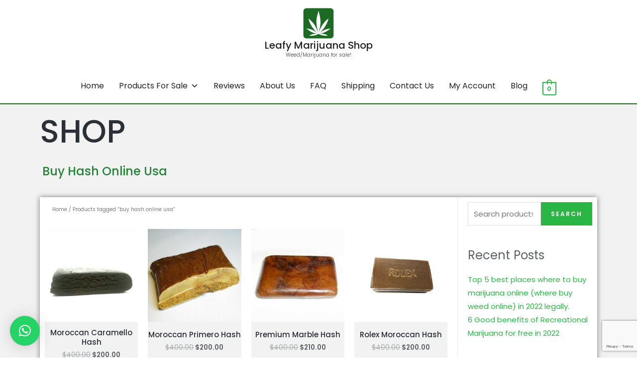

--- FILE ---
content_type: text/html; charset=UTF-8
request_url: https://leafymarijuanashop.com/product-tag/buy-hash-online-usa/
body_size: 34882
content:
<!DOCTYPE html>
<html lang="en-US">
<head>
<meta charset="UTF-8">
<meta name="viewport" content="width=device-width, initial-scale=1">
	 <link rel="profile" href="https://gmpg.org/xfn/11"> 
	 <meta name='robots' content='max-image-preview:large' />

	<!-- This site is optimized with the Yoast SEO Premium plugin v15.1.1 - https://yoast.com/wordpress/plugins/seo/ -->
	<title>buy hash online usa Archives - Leafy Marijuana Shop</title>
	<meta name="robots" content="index, follow, max-snippet:-1, max-image-preview:large, max-video-preview:-1" />
	<link rel="canonical" href="https://leafymarijuanashop.com/product-tag/buy-hash-online-usa/" />
	<meta property="og:locale" content="en_US" />
	<meta property="og:type" content="article" />
	<meta property="og:title" content="buy hash online usa Archives - Leafy Marijuana Shop" />
	<meta property="og:url" content="https://leafymarijuanashop.com/product-tag/buy-hash-online-usa/" />
	<meta property="og:site_name" content="Leafy Marijuana Shop" />
	<meta name="twitter:card" content="summary_large_image" />
	<script type="application/ld+json" class="yoast-schema-graph">{"@context":"https://schema.org","@graph":[{"@type":"Organization","@id":"https://leafymarijuanashop.com/#organization","name":"leafy marijuana shop","url":"https://leafymarijuanashop.com/","sameAs":[],"logo":{"@type":"ImageObject","@id":"https://leafymarijuanashop.com/#logo","inLanguage":"en-US","url":"https://leafymarijuanashop.com/wp-content/uploads/2021/02/cropped-LogoMakr-2Gv1pX.png","width":275,"height":274,"caption":"leafy marijuana shop"},"image":{"@id":"https://leafymarijuanashop.com/#logo"}},{"@type":"WebSite","@id":"https://leafymarijuanashop.com/#website","url":"https://leafymarijuanashop.com/","name":"Leafy Marijuana Shop","description":"Weed/Marijuana for sale!","publisher":{"@id":"https://leafymarijuanashop.com/#organization"},"potentialAction":[{"@type":"SearchAction","target":"https://leafymarijuanashop.com/?s={search_term_string}","query-input":"required name=search_term_string"}],"inLanguage":"en-US"},{"@type":"CollectionPage","@id":"https://leafymarijuanashop.com/product-tag/buy-hash-online-usa/#webpage","url":"https://leafymarijuanashop.com/product-tag/buy-hash-online-usa/","name":"buy hash online usa Archives - Leafy Marijuana Shop","isPartOf":{"@id":"https://leafymarijuanashop.com/#website"},"breadcrumb":{"@id":"https://leafymarijuanashop.com/product-tag/buy-hash-online-usa/#breadcrumb"},"inLanguage":"en-US","potentialAction":[{"@type":"ReadAction","target":["https://leafymarijuanashop.com/product-tag/buy-hash-online-usa/"]}]},{"@type":"BreadcrumbList","@id":"https://leafymarijuanashop.com/product-tag/buy-hash-online-usa/#breadcrumb","itemListElement":[{"@type":"ListItem","position":1,"item":{"@type":"WebPage","@id":"https://leafymarijuanashop.com/","url":"https://leafymarijuanashop.com/","name":"Home"}},{"@type":"ListItem","position":2,"item":{"@type":"WebPage","@id":"https://leafymarijuanashop.com/product-tag/buy-hash-online-usa/","url":"https://leafymarijuanashop.com/product-tag/buy-hash-online-usa/","name":"buy hash online usa"}}]}]}</script>
	<!-- / Yoast SEO Premium plugin. -->


<link rel='dns-prefetch' href='//www.googletagmanager.com' />
<link rel='dns-prefetch' href='//fonts.googleapis.com' />
<link rel="alternate" type="application/rss+xml" title="Leafy Marijuana Shop &raquo; Feed" href="https://leafymarijuanashop.com/feed/" />
<link rel="alternate" type="application/rss+xml" title="Leafy Marijuana Shop &raquo; Comments Feed" href="https://leafymarijuanashop.com/comments/feed/" />
<link rel="alternate" type="application/rss+xml" title="Leafy Marijuana Shop &raquo; buy hash online usa Tag Feed" href="https://leafymarijuanashop.com/product-tag/buy-hash-online-usa/feed/" />
<script>
window._wpemojiSettings = {"baseUrl":"https:\/\/s.w.org\/images\/core\/emoji\/15.0.3\/72x72\/","ext":".png","svgUrl":"https:\/\/s.w.org\/images\/core\/emoji\/15.0.3\/svg\/","svgExt":".svg","source":{"concatemoji":"https:\/\/leafymarijuanashop.com\/wp-includes\/js\/wp-emoji-release.min.js?ver=6.5.2"}};
/*! This file is auto-generated */
!function(i,n){var o,s,e;function c(e){try{var t={supportTests:e,timestamp:(new Date).valueOf()};sessionStorage.setItem(o,JSON.stringify(t))}catch(e){}}function p(e,t,n){e.clearRect(0,0,e.canvas.width,e.canvas.height),e.fillText(t,0,0);var t=new Uint32Array(e.getImageData(0,0,e.canvas.width,e.canvas.height).data),r=(e.clearRect(0,0,e.canvas.width,e.canvas.height),e.fillText(n,0,0),new Uint32Array(e.getImageData(0,0,e.canvas.width,e.canvas.height).data));return t.every(function(e,t){return e===r[t]})}function u(e,t,n){switch(t){case"flag":return n(e,"\ud83c\udff3\ufe0f\u200d\u26a7\ufe0f","\ud83c\udff3\ufe0f\u200b\u26a7\ufe0f")?!1:!n(e,"\ud83c\uddfa\ud83c\uddf3","\ud83c\uddfa\u200b\ud83c\uddf3")&&!n(e,"\ud83c\udff4\udb40\udc67\udb40\udc62\udb40\udc65\udb40\udc6e\udb40\udc67\udb40\udc7f","\ud83c\udff4\u200b\udb40\udc67\u200b\udb40\udc62\u200b\udb40\udc65\u200b\udb40\udc6e\u200b\udb40\udc67\u200b\udb40\udc7f");case"emoji":return!n(e,"\ud83d\udc26\u200d\u2b1b","\ud83d\udc26\u200b\u2b1b")}return!1}function f(e,t,n){var r="undefined"!=typeof WorkerGlobalScope&&self instanceof WorkerGlobalScope?new OffscreenCanvas(300,150):i.createElement("canvas"),a=r.getContext("2d",{willReadFrequently:!0}),o=(a.textBaseline="top",a.font="600 32px Arial",{});return e.forEach(function(e){o[e]=t(a,e,n)}),o}function t(e){var t=i.createElement("script");t.src=e,t.defer=!0,i.head.appendChild(t)}"undefined"!=typeof Promise&&(o="wpEmojiSettingsSupports",s=["flag","emoji"],n.supports={everything:!0,everythingExceptFlag:!0},e=new Promise(function(e){i.addEventListener("DOMContentLoaded",e,{once:!0})}),new Promise(function(t){var n=function(){try{var e=JSON.parse(sessionStorage.getItem(o));if("object"==typeof e&&"number"==typeof e.timestamp&&(new Date).valueOf()<e.timestamp+604800&&"object"==typeof e.supportTests)return e.supportTests}catch(e){}return null}();if(!n){if("undefined"!=typeof Worker&&"undefined"!=typeof OffscreenCanvas&&"undefined"!=typeof URL&&URL.createObjectURL&&"undefined"!=typeof Blob)try{var e="postMessage("+f.toString()+"("+[JSON.stringify(s),u.toString(),p.toString()].join(",")+"));",r=new Blob([e],{type:"text/javascript"}),a=new Worker(URL.createObjectURL(r),{name:"wpTestEmojiSupports"});return void(a.onmessage=function(e){c(n=e.data),a.terminate(),t(n)})}catch(e){}c(n=f(s,u,p))}t(n)}).then(function(e){for(var t in e)n.supports[t]=e[t],n.supports.everything=n.supports.everything&&n.supports[t],"flag"!==t&&(n.supports.everythingExceptFlag=n.supports.everythingExceptFlag&&n.supports[t]);n.supports.everythingExceptFlag=n.supports.everythingExceptFlag&&!n.supports.flag,n.DOMReady=!1,n.readyCallback=function(){n.DOMReady=!0}}).then(function(){return e}).then(function(){var e;n.supports.everything||(n.readyCallback(),(e=n.source||{}).concatemoji?t(e.concatemoji):e.wpemoji&&e.twemoji&&(t(e.twemoji),t(e.wpemoji)))}))}((window,document),window._wpemojiSettings);
</script>

<link rel='stylesheet' id='astra-theme-css-css' href='https://leafymarijuanashop.com/wp-content/themes/astra/assets/css/minified/style.min.css?ver=4.6.11' media='all' />
<style id='astra-theme-css-inline-css'>
.ast-no-sidebar .entry-content .alignfull {margin-left: calc( -50vw + 50%);margin-right: calc( -50vw + 50%);max-width: 100vw;width: 100vw;}.ast-no-sidebar .entry-content .alignwide {margin-left: calc(-41vw + 50%);margin-right: calc(-41vw + 50%);max-width: unset;width: unset;}.ast-no-sidebar .entry-content .alignfull .alignfull,.ast-no-sidebar .entry-content .alignfull .alignwide,.ast-no-sidebar .entry-content .alignwide .alignfull,.ast-no-sidebar .entry-content .alignwide .alignwide,.ast-no-sidebar .entry-content .wp-block-column .alignfull,.ast-no-sidebar .entry-content .wp-block-column .alignwide{width: 100%;margin-left: auto;margin-right: auto;}.wp-block-gallery,.blocks-gallery-grid {margin: 0;}.wp-block-separator {max-width: 100px;}.wp-block-separator.is-style-wide,.wp-block-separator.is-style-dots {max-width: none;}.entry-content .has-2-columns .wp-block-column:first-child {padding-right: 10px;}.entry-content .has-2-columns .wp-block-column:last-child {padding-left: 10px;}@media (max-width: 782px) {.entry-content .wp-block-columns .wp-block-column {flex-basis: 100%;}.entry-content .has-2-columns .wp-block-column:first-child {padding-right: 0;}.entry-content .has-2-columns .wp-block-column:last-child {padding-left: 0;}}body .entry-content .wp-block-latest-posts {margin-left: 0;}body .entry-content .wp-block-latest-posts li {list-style: none;}.ast-no-sidebar .ast-container .entry-content .wp-block-latest-posts {margin-left: 0;}.ast-header-break-point .entry-content .alignwide {margin-left: auto;margin-right: auto;}.entry-content .blocks-gallery-item img {margin-bottom: auto;}.wp-block-pullquote {border-top: 4px solid #555d66;border-bottom: 4px solid #555d66;color: #40464d;}:root{--ast-container-default-xlg-padding:6.67em;--ast-container-default-lg-padding:5.67em;--ast-container-default-slg-padding:4.34em;--ast-container-default-md-padding:3.34em;--ast-container-default-sm-padding:6.67em;--ast-container-default-xs-padding:2.4em;--ast-container-default-xxs-padding:1.4em;--ast-code-block-background:#EEEEEE;--ast-comment-inputs-background:#FAFAFA;--ast-normal-container-width:1200px;--ast-narrow-container-width:750px;--ast-blog-title-font-weight:normal;--ast-blog-meta-weight:inherit;}html{font-size:93.75%;}a,.page-title{color:#29b644;}a:hover,a:focus{color:#268438;}body,button,input,select,textarea,.ast-button,.ast-custom-button{font-family:'Poppins',sans-serif;font-weight:400;font-size:15px;font-size:1rem;}blockquote{color:#12161c;}p,.entry-content p{margin-bottom:1em;}h1,.entry-content h1,h2,.entry-content h2,h3,.entry-content h3,h4,.entry-content h4,h5,.entry-content h5,h6,.entry-content h6,.site-title,.site-title a{font-family:'Poppins',sans-serif;font-weight:500;}.site-title{font-size:20px;font-size:1.3333333333333rem;display:block;}header .custom-logo-link img{max-width:64px;}.astra-logo-svg{width:64px;}.site-header .site-description{font-size:10px;font-size:0.66666666666667rem;display:block;}.entry-title{font-size:40px;font-size:2.6666666666667rem;}.archive .ast-article-post .ast-article-inner,.blog .ast-article-post .ast-article-inner,.archive .ast-article-post .ast-article-inner:hover,.blog .ast-article-post .ast-article-inner:hover{overflow:hidden;}h1,.entry-content h1{font-size:64px;font-size:4.2666666666667rem;font-family:'Poppins',sans-serif;line-height:1.4em;}h2,.entry-content h2{font-size:40px;font-size:2.6666666666667rem;font-family:'Poppins',sans-serif;line-height:1.3em;}h3,.entry-content h3{font-size:24px;font-size:1.6rem;font-family:'Poppins',sans-serif;line-height:1.3em;}h4,.entry-content h4{font-size:20px;font-size:1.3333333333333rem;line-height:1.2em;font-family:'Poppins',sans-serif;}h5,.entry-content h5{font-size:18px;font-size:1.2rem;line-height:1.2em;font-family:'Poppins',sans-serif;}h6,.entry-content h6{font-size:14px;font-size:0.93333333333333rem;line-height:1.25em;font-family:'Poppins',sans-serif;}::selection{background-color:#75c32c;color:#000000;}body,h1,.entry-title a,.entry-content h1,h2,.entry-content h2,h3,.entry-content h3,h4,.entry-content h4,h5,.entry-content h5,h6,.entry-content h6{color:#5d6167;}.tagcloud a:hover,.tagcloud a:focus,.tagcloud a.current-item{color:#ffffff;border-color:#29b644;background-color:#29b644;}input:focus,input[type="text"]:focus,input[type="email"]:focus,input[type="url"]:focus,input[type="password"]:focus,input[type="reset"]:focus,input[type="search"]:focus,textarea:focus{border-color:#29b644;}input[type="radio"]:checked,input[type=reset],input[type="checkbox"]:checked,input[type="checkbox"]:hover:checked,input[type="checkbox"]:focus:checked,input[type=range]::-webkit-slider-thumb{border-color:#29b644;background-color:#29b644;box-shadow:none;}.site-footer a:hover + .post-count,.site-footer a:focus + .post-count{background:#29b644;border-color:#29b644;}.single .nav-links .nav-previous,.single .nav-links .nav-next{color:#29b644;}.entry-meta,.entry-meta *{line-height:1.45;color:#29b644;}.entry-meta a:not(.ast-button):hover,.entry-meta a:not(.ast-button):hover *,.entry-meta a:not(.ast-button):focus,.entry-meta a:not(.ast-button):focus *,.page-links > .page-link,.page-links .page-link:hover,.post-navigation a:hover{color:#268438;}#cat option,.secondary .calendar_wrap thead a,.secondary .calendar_wrap thead a:visited{color:#29b644;}.secondary .calendar_wrap #today,.ast-progress-val span{background:#29b644;}.secondary a:hover + .post-count,.secondary a:focus + .post-count{background:#29b644;border-color:#29b644;}.calendar_wrap #today > a{color:#ffffff;}.page-links .page-link,.single .post-navigation a{color:#29b644;}.ast-search-menu-icon .search-form button.search-submit{padding:0 4px;}.ast-search-menu-icon form.search-form{padding-right:0;}.ast-search-menu-icon.slide-search input.search-field{width:0;}.ast-header-search .ast-search-menu-icon.ast-dropdown-active .search-form,.ast-header-search .ast-search-menu-icon.ast-dropdown-active .search-field:focus{transition:all 0.2s;}.search-form input.search-field:focus{outline:none;}.widget-title,.widget .wp-block-heading{font-size:21px;font-size:1.4rem;color:#5d6167;}.ast-search-menu-icon.slide-search a:focus-visible:focus-visible,.astra-search-icon:focus-visible,#close:focus-visible,a:focus-visible,.ast-menu-toggle:focus-visible,.site .skip-link:focus-visible,.wp-block-loginout input:focus-visible,.wp-block-search.wp-block-search__button-inside .wp-block-search__inside-wrapper,.ast-header-navigation-arrow:focus-visible,.woocommerce .wc-proceed-to-checkout > .checkout-button:focus-visible,.woocommerce .woocommerce-MyAccount-navigation ul li a:focus-visible,.ast-orders-table__row .ast-orders-table__cell:focus-visible,.woocommerce .woocommerce-order-details .order-again > .button:focus-visible,.woocommerce .woocommerce-message a.button.wc-forward:focus-visible,.woocommerce #minus_qty:focus-visible,.woocommerce #plus_qty:focus-visible,a#ast-apply-coupon:focus-visible,.woocommerce .woocommerce-info a:focus-visible,.woocommerce .astra-shop-summary-wrap a:focus-visible,.woocommerce a.wc-forward:focus-visible,#ast-apply-coupon:focus-visible,.woocommerce-js .woocommerce-mini-cart-item a.remove:focus-visible,#close:focus-visible,.button.search-submit:focus-visible,#search_submit:focus,.normal-search:focus-visible{outline-style:dotted;outline-color:inherit;outline-width:thin;}input:focus,input[type="text"]:focus,input[type="email"]:focus,input[type="url"]:focus,input[type="password"]:focus,input[type="reset"]:focus,input[type="search"]:focus,input[type="number"]:focus,textarea:focus,.wp-block-search__input:focus,[data-section="section-header-mobile-trigger"] .ast-button-wrap .ast-mobile-menu-trigger-minimal:focus,.ast-mobile-popup-drawer.active .menu-toggle-close:focus,.woocommerce-ordering select.orderby:focus,#ast-scroll-top:focus,#coupon_code:focus,.woocommerce-page #comment:focus,.woocommerce #reviews #respond input#submit:focus,.woocommerce a.add_to_cart_button:focus,.woocommerce .button.single_add_to_cart_button:focus,.woocommerce .woocommerce-cart-form button:focus,.woocommerce .woocommerce-cart-form__cart-item .quantity .qty:focus,.woocommerce .woocommerce-billing-fields .woocommerce-billing-fields__field-wrapper .woocommerce-input-wrapper > .input-text:focus,.woocommerce #order_comments:focus,.woocommerce #place_order:focus,.woocommerce .woocommerce-address-fields .woocommerce-address-fields__field-wrapper .woocommerce-input-wrapper > .input-text:focus,.woocommerce .woocommerce-MyAccount-content form button:focus,.woocommerce .woocommerce-MyAccount-content .woocommerce-EditAccountForm .woocommerce-form-row .woocommerce-Input.input-text:focus,.woocommerce .ast-woocommerce-container .woocommerce-pagination ul.page-numbers li a:focus,body #content .woocommerce form .form-row .select2-container--default .select2-selection--single:focus,#ast-coupon-code:focus,.woocommerce.woocommerce-js .quantity input[type=number]:focus,.woocommerce-js .woocommerce-mini-cart-item .quantity input[type=number]:focus,.woocommerce p#ast-coupon-trigger:focus{border-style:dotted;border-color:inherit;border-width:thin;}input{outline:none;}.woocommerce-js input[type=text]:focus,.woocommerce-js input[type=email]:focus,.woocommerce-js textarea:focus,input[type=number]:focus,.comments-area textarea#comment:focus,.comments-area textarea#comment:active,.comments-area .ast-comment-formwrap input[type="text"]:focus,.comments-area .ast-comment-formwrap input[type="text"]:active{outline-style:disable;outline-color:inherit;outline-width:thin;}.main-header-menu .menu-link,.ast-header-custom-item a{color:#5d6167;}.main-header-menu .menu-item:hover > .menu-link,.main-header-menu .menu-item:hover > .ast-menu-toggle,.main-header-menu .ast-masthead-custom-menu-items a:hover,.main-header-menu .menu-item.focus > .menu-link,.main-header-menu .menu-item.focus > .ast-menu-toggle,.main-header-menu .current-menu-item > .menu-link,.main-header-menu .current-menu-ancestor > .menu-link,.main-header-menu .current-menu-item > .ast-menu-toggle,.main-header-menu .current-menu-ancestor > .ast-menu-toggle{color:#29b644;}.header-main-layout-3 .ast-main-header-bar-alignment{margin-right:auto;}.header-main-layout-2 .site-header-section-left .ast-site-identity{text-align:left;}.site-logo-img img{ transition:all 0.2s linear;}body .ast-oembed-container *{position:absolute;top:0;width:100%;height:100%;left:0;}body .wp-block-embed-pocket-casts .ast-oembed-container *{position:unset;}.ast-header-break-point .ast-mobile-menu-buttons-minimal.menu-toggle{background:transparent;color:#2a2a2a;}.ast-header-break-point .ast-mobile-menu-buttons-outline.menu-toggle{background:transparent;border:1px solid #2a2a2a;color:#2a2a2a;}.ast-header-break-point .ast-mobile-menu-buttons-fill.menu-toggle{background:#2a2a2a;color:#ffffff;}.ast-single-post-featured-section + article {margin-top: 2em;}.site-content .ast-single-post-featured-section img {width: 100%;overflow: hidden;object-fit: cover;}.site > .ast-single-related-posts-container {margin-top: 0;}@media (min-width: 922px) {.ast-desktop .ast-container--narrow {max-width: var(--ast-narrow-container-width);margin: 0 auto;}}.ast-page-builder-template .hentry {margin: 0;}.ast-page-builder-template .site-content > .ast-container {max-width: 100%;padding: 0;}.ast-page-builder-template .site .site-content #primary {padding: 0;margin: 0;}.ast-page-builder-template .no-results {text-align: center;margin: 4em auto;}.ast-page-builder-template .ast-pagination {padding: 2em;}.ast-page-builder-template .entry-header.ast-no-title.ast-no-thumbnail {margin-top: 0;}.ast-page-builder-template .entry-header.ast-header-without-markup {margin-top: 0;margin-bottom: 0;}.ast-page-builder-template .entry-header.ast-no-title.ast-no-meta {margin-bottom: 0;}.ast-page-builder-template.single .post-navigation {padding-bottom: 2em;}.ast-page-builder-template.single-post .site-content > .ast-container {max-width: 100%;}.ast-page-builder-template .entry-header {margin-top: 4em;margin-left: auto;margin-right: auto;padding-left: 20px;padding-right: 20px;}.single.ast-page-builder-template .entry-header {padding-left: 20px;padding-right: 20px;}.ast-page-builder-template .ast-archive-description {margin: 4em auto 0;padding-left: 20px;padding-right: 20px;}.ast-page-builder-template.ast-no-sidebar .entry-content .alignwide {margin-left: 0;margin-right: 0;}.ast-small-footer{color:#4e5768;}.ast-small-footer > .ast-footer-overlay{background-color:#f7f7f8;;}.ast-small-footer a{color:rgba(117,195,44,0.65);}.ast-small-footer a:hover{color:#75c32c;}.footer-adv .footer-adv-overlay{border-top-style:solid;border-top-color:#7a7a7a;}.wp-block-buttons.aligncenter{justify-content:center;}@media (max-width:782px){.entry-content .wp-block-columns .wp-block-column{margin-left:0px;}}.wp-block-image.aligncenter{margin-left:auto;margin-right:auto;}.wp-block-table.aligncenter{margin-left:auto;margin-right:auto;}.wp-block-buttons .wp-block-button.is-style-outline .wp-block-button__link.wp-element-button,.ast-outline-button,.wp-block-uagb-buttons-child .uagb-buttons-repeater.ast-outline-button{border-color:#fc7978;border-top-width:2px;border-right-width:2px;border-bottom-width:2px;border-left-width:2px;font-family:inherit;font-weight:600;font-size:12px;font-size:0.8rem;line-height:1em;border-top-left-radius:50px;border-top-right-radius:50px;border-bottom-right-radius:50px;border-bottom-left-radius:50px;}.wp-block-button.is-style-outline .wp-block-button__link:hover,.wp-block-buttons .wp-block-button.is-style-outline .wp-block-button__link:focus,.wp-block-buttons .wp-block-button.is-style-outline > .wp-block-button__link:not(.has-text-color):hover,.wp-block-buttons .wp-block-button.wp-block-button__link.is-style-outline:not(.has-text-color):hover,.ast-outline-button:hover,.ast-outline-button:focus,.wp-block-uagb-buttons-child .uagb-buttons-repeater.ast-outline-button:hover,.wp-block-uagb-buttons-child .uagb-buttons-repeater.ast-outline-button:focus{background-color:#fc5f5f;}.wp-block-button .wp-block-button__link.wp-element-button.is-style-outline:not(.has-background),.wp-block-button.is-style-outline>.wp-block-button__link.wp-element-button:not(.has-background),.ast-outline-button{background-color:#fc7978;}.entry-content[ast-blocks-layout] > figure{margin-bottom:1em;}@media (max-width:921px){.ast-separate-container #primary,.ast-separate-container #secondary{padding:1.5em 0;}#primary,#secondary{padding:1.5em 0;margin:0;}.ast-left-sidebar #content > .ast-container{display:flex;flex-direction:column-reverse;width:100%;}.ast-separate-container .ast-article-post,.ast-separate-container .ast-article-single{padding:1.5em 2.14em;}.ast-author-box img.avatar{margin:20px 0 0 0;}}@media (min-width:922px){.ast-separate-container.ast-right-sidebar #primary,.ast-separate-container.ast-left-sidebar #primary{border:0;}.search-no-results.ast-separate-container #primary{margin-bottom:4em;}}.elementor-button-wrapper .elementor-button{border-style:solid;text-decoration:none;border-top-width:0;border-right-width:0;border-left-width:0;border-bottom-width:0;}body .elementor-button.elementor-size-sm,body .elementor-button.elementor-size-xs,body .elementor-button.elementor-size-md,body .elementor-button.elementor-size-lg,body .elementor-button.elementor-size-xl,body .elementor-button{border-top-left-radius:50px;border-top-right-radius:50px;border-bottom-right-radius:50px;border-bottom-left-radius:50px;padding-top:16px;padding-right:32px;padding-bottom:16px;padding-left:32px;}.elementor-button-wrapper .elementor-button{border-color:#fc7978;background-color:#fc7978;}.elementor-button-wrapper .elementor-button:hover,.elementor-button-wrapper .elementor-button:focus{color:#ffffff;background-color:#fc5f5f;border-color:#fc5f5f;}.wp-block-button .wp-block-button__link ,.elementor-button-wrapper .elementor-button,.elementor-button-wrapper .elementor-button:visited{color:#ffffff;}.elementor-button-wrapper .elementor-button{font-weight:600;font-size:12px;font-size:0.8rem;line-height:1em;text-transform:uppercase;letter-spacing:2px;}body .elementor-button.elementor-size-sm,body .elementor-button.elementor-size-xs,body .elementor-button.elementor-size-md,body .elementor-button.elementor-size-lg,body .elementor-button.elementor-size-xl,body .elementor-button{font-size:12px;font-size:0.8rem;}.wp-block-button .wp-block-button__link:hover,.wp-block-button .wp-block-button__link:focus{color:#ffffff;background-color:#fc5f5f;border-color:#fc5f5f;}.elementor-widget-heading h1.elementor-heading-title{line-height:1.4em;}.elementor-widget-heading h2.elementor-heading-title{line-height:1.3em;}.elementor-widget-heading h3.elementor-heading-title{line-height:1.3em;}.elementor-widget-heading h4.elementor-heading-title{line-height:1.2em;}.elementor-widget-heading h5.elementor-heading-title{line-height:1.2em;}.elementor-widget-heading h6.elementor-heading-title{line-height:1.25em;}.wp-block-button .wp-block-button__link{border-top-width:0;border-right-width:0;border-left-width:0;border-bottom-width:0;border-color:#fc7978;background-color:#fc7978;color:#ffffff;font-family:inherit;font-weight:600;line-height:1em;text-transform:uppercase;letter-spacing:2px;font-size:12px;font-size:0.8rem;border-top-left-radius:50px;border-top-right-radius:50px;border-bottom-right-radius:50px;border-bottom-left-radius:50px;padding-top:16px;padding-right:32px;padding-bottom:16px;padding-left:32px;}.menu-toggle,button,.ast-button,.ast-custom-button,.button,input#submit,input[type="button"],input[type="submit"],input[type="reset"]{border-style:solid;border-top-width:0;border-right-width:0;border-left-width:0;border-bottom-width:0;color:#ffffff;border-color:#fc7978;background-color:#fc7978;padding-top:16px;padding-right:32px;padding-bottom:16px;padding-left:32px;font-family:inherit;font-weight:600;font-size:12px;font-size:0.8rem;line-height:1em;text-transform:uppercase;letter-spacing:2px;border-top-left-radius:50px;border-top-right-radius:50px;border-bottom-right-radius:50px;border-bottom-left-radius:50px;}button:focus,.menu-toggle:hover,button:hover,.ast-button:hover,.ast-custom-button:hover .button:hover,.ast-custom-button:hover ,input[type=reset]:hover,input[type=reset]:focus,input#submit:hover,input#submit:focus,input[type="button"]:hover,input[type="button"]:focus,input[type="submit"]:hover,input[type="submit"]:focus{color:#ffffff;background-color:#fc5f5f;border-color:#fc5f5f;}@media (max-width:921px){.ast-mobile-header-stack .main-header-bar .ast-search-menu-icon{display:inline-block;}.ast-header-break-point.ast-header-custom-item-outside .ast-mobile-header-stack .main-header-bar .ast-search-icon{margin:0;}.ast-comment-avatar-wrap img{max-width:2.5em;}.ast-comment-meta{padding:0 1.8888em 1.3333em;}.ast-separate-container .ast-comment-list li.depth-1{padding:1.5em 2.14em;}.ast-separate-container .comment-respond{padding:2em 2.14em;}}@media (min-width:544px){.ast-container{max-width:100%;}}@media (max-width:544px){.ast-separate-container .ast-article-post,.ast-separate-container .ast-article-single,.ast-separate-container .comments-title,.ast-separate-container .ast-archive-description{padding:1.5em 1em;}.ast-separate-container #content .ast-container{padding-left:0.54em;padding-right:0.54em;}.ast-separate-container .ast-comment-list .bypostauthor{padding:.5em;}.ast-search-menu-icon.ast-dropdown-active .search-field{width:170px;}.site-branding img,.site-header .site-logo-img .custom-logo-link img{max-width:100%;}}.ast-no-sidebar.ast-separate-container .entry-content .alignfull {margin-left: -6.67em;margin-right: -6.67em;width: auto;}@media (max-width: 1200px) {.ast-no-sidebar.ast-separate-container .entry-content .alignfull {margin-left: -2.4em;margin-right: -2.4em;}}@media (max-width: 768px) {.ast-no-sidebar.ast-separate-container .entry-content .alignfull {margin-left: -2.14em;margin-right: -2.14em;}}@media (max-width: 544px) {.ast-no-sidebar.ast-separate-container .entry-content .alignfull {margin-left: -1em;margin-right: -1em;}}.ast-no-sidebar.ast-separate-container .entry-content .alignwide {margin-left: -20px;margin-right: -20px;}.ast-no-sidebar.ast-separate-container .entry-content .wp-block-column .alignfull,.ast-no-sidebar.ast-separate-container .entry-content .wp-block-column .alignwide {margin-left: auto;margin-right: auto;width: 100%;}@media (max-width:921px){.site-title{display:block;}.site-header .site-description{display:none;}h1,.entry-content h1{font-size:40px;}h2,.entry-content h2{font-size:32px;}h3,.entry-content h3{font-size:24px;}.astra-logo-svg{width:32px;}header .custom-logo-link img,.ast-header-break-point .site-logo-img .custom-mobile-logo-link img{max-width:32px;}}@media (max-width:544px){.site-title{font-size:20px;font-size:1.3333333333333rem;display:block;}.site-header .site-description{display:none;}h1,.entry-content h1{font-size:28px;}h2,.entry-content h2{font-size:24px;}h3,.entry-content h3{font-size:20px;}header .custom-logo-link img,.ast-header-break-point .site-branding img,.ast-header-break-point .custom-logo-link img{max-width:42px;}.astra-logo-svg{width:42px;}.ast-header-break-point .site-logo-img .custom-mobile-logo-link img{max-width:42px;}}@media (max-width:921px){html{font-size:85.5%;}}@media (max-width:544px){html{font-size:85.5%;}}@media (min-width:922px){.ast-container{max-width:1240px;}}@font-face {font-family: "Astra";src: url(https://leafymarijuanashop.com/wp-content/themes/astra/assets/fonts/astra.woff) format("woff"),url(https://leafymarijuanashop.com/wp-content/themes/astra/assets/fonts/astra.ttf) format("truetype"),url(https://leafymarijuanashop.com/wp-content/themes/astra/assets/fonts/astra.svg#astra) format("svg");font-weight: normal;font-style: normal;font-display: fallback;}@media (max-width:921px) {.main-header-bar .main-header-bar-navigation{display:none;}}.ast-blog-layout-classic-grid .ast-article-inner{box-shadow:0px 6px 15px -2px rgba(16,24,40,0.05);}.ast-separate-container .ast-blog-layout-classic-grid .ast-article-inner,.ast-plain-container .ast-blog-layout-classic-grid .ast-article-inner{height:100%;}.ast-blog-layout-6-grid .ast-blog-featured-section:before {content: "";}.cat-links.badge a,.tags-links.badge a {padding: 4px 8px;border-radius: 3px;font-weight: 400;}.cat-links.underline a,.tags-links.underline a{text-decoration: underline;}.ast-desktop .main-header-menu.submenu-with-border .sub-menu,.ast-desktop .main-header-menu.submenu-with-border .astra-full-megamenu-wrapper{border-color:#ffffff;}.ast-desktop .main-header-menu.submenu-with-border .sub-menu{border-top-width:2px;border-style:solid;}.ast-desktop .main-header-menu.submenu-with-border .sub-menu .sub-menu{top:-2px;}.ast-desktop .main-header-menu.submenu-with-border .sub-menu .menu-link,.ast-desktop .main-header-menu.submenu-with-border .children .menu-link{border-bottom-width:1px;border-style:solid;border-color:#ffffff;}@media (min-width:922px){.main-header-menu .sub-menu .menu-item.ast-left-align-sub-menu:hover > .sub-menu,.main-header-menu .sub-menu .menu-item.ast-left-align-sub-menu.focus > .sub-menu{margin-left:-0px;}}.ast-small-footer{border-top-style:solid;border-top-width:1px;border-top-color:#eaeaea;}.site .comments-area{padding-bottom:3em;}.ast-header-break-point.ast-header-custom-item-inside .main-header-bar .main-header-bar-navigation .ast-search-icon {display: none;}.ast-header-break-point.ast-header-custom-item-inside .main-header-bar .ast-search-menu-icon .search-form {padding: 0;display: block;overflow: hidden;}.ast-header-break-point .ast-header-custom-item .widget:last-child {margin-bottom: 1em;}.ast-header-custom-item .widget {margin: 0.5em;display: inline-block;vertical-align: middle;}.ast-header-custom-item .widget p {margin-bottom: 0;}.ast-header-custom-item .widget li {width: auto;}.ast-header-custom-item-inside .button-custom-menu-item .menu-link {display: none;}.ast-header-custom-item-inside.ast-header-break-point .button-custom-menu-item .ast-custom-button-link {display: none;}.ast-header-custom-item-inside.ast-header-break-point .button-custom-menu-item .menu-link {display: block;}.ast-header-break-point.ast-header-custom-item-outside .main-header-bar .ast-search-icon {margin-right: 1em;}.ast-header-break-point.ast-header-custom-item-inside .main-header-bar .ast-search-menu-icon .search-field,.ast-header-break-point.ast-header-custom-item-inside .main-header-bar .ast-search-menu-icon.ast-inline-search .search-field {width: 100%;padding-right: 5.5em;}.ast-header-break-point.ast-header-custom-item-inside .main-header-bar .ast-search-menu-icon .search-submit {display: block;position: absolute;height: 100%;top: 0;right: 0;padding: 0 1em;border-radius: 0;}.ast-header-break-point .ast-header-custom-item .ast-masthead-custom-menu-items {padding-left: 20px;padding-right: 20px;margin-bottom: 1em;margin-top: 1em;}.ast-header-custom-item-inside.ast-header-break-point .button-custom-menu-item {padding-left: 0;padding-right: 0;margin-top: 0;margin-bottom: 0;}.astra-icon-down_arrow::after {content: "\e900";font-family: Astra;}.astra-icon-close::after {content: "\e5cd";font-family: Astra;}.astra-icon-drag_handle::after {content: "\e25d";font-family: Astra;}.astra-icon-format_align_justify::after {content: "\e235";font-family: Astra;}.astra-icon-menu::after {content: "\e5d2";font-family: Astra;}.astra-icon-reorder::after {content: "\e8fe";font-family: Astra;}.astra-icon-search::after {content: "\e8b6";font-family: Astra;}.astra-icon-zoom_in::after {content: "\e56b";font-family: Astra;}.astra-icon-check-circle::after {content: "\e901";font-family: Astra;}.astra-icon-shopping-cart::after {content: "\f07a";font-family: Astra;}.astra-icon-shopping-bag::after {content: "\f290";font-family: Astra;}.astra-icon-shopping-basket::after {content: "\f291";font-family: Astra;}.astra-icon-circle-o::after {content: "\e903";font-family: Astra;}.astra-icon-certificate::after {content: "\e902";font-family: Astra;}blockquote {padding: 1.2em;}:root .has-ast-global-color-0-color{color:var(--ast-global-color-0);}:root .has-ast-global-color-0-background-color{background-color:var(--ast-global-color-0);}:root .wp-block-button .has-ast-global-color-0-color{color:var(--ast-global-color-0);}:root .wp-block-button .has-ast-global-color-0-background-color{background-color:var(--ast-global-color-0);}:root .has-ast-global-color-1-color{color:var(--ast-global-color-1);}:root .has-ast-global-color-1-background-color{background-color:var(--ast-global-color-1);}:root .wp-block-button .has-ast-global-color-1-color{color:var(--ast-global-color-1);}:root .wp-block-button .has-ast-global-color-1-background-color{background-color:var(--ast-global-color-1);}:root .has-ast-global-color-2-color{color:var(--ast-global-color-2);}:root .has-ast-global-color-2-background-color{background-color:var(--ast-global-color-2);}:root .wp-block-button .has-ast-global-color-2-color{color:var(--ast-global-color-2);}:root .wp-block-button .has-ast-global-color-2-background-color{background-color:var(--ast-global-color-2);}:root .has-ast-global-color-3-color{color:var(--ast-global-color-3);}:root .has-ast-global-color-3-background-color{background-color:var(--ast-global-color-3);}:root .wp-block-button .has-ast-global-color-3-color{color:var(--ast-global-color-3);}:root .wp-block-button .has-ast-global-color-3-background-color{background-color:var(--ast-global-color-3);}:root .has-ast-global-color-4-color{color:var(--ast-global-color-4);}:root .has-ast-global-color-4-background-color{background-color:var(--ast-global-color-4);}:root .wp-block-button .has-ast-global-color-4-color{color:var(--ast-global-color-4);}:root .wp-block-button .has-ast-global-color-4-background-color{background-color:var(--ast-global-color-4);}:root .has-ast-global-color-5-color{color:var(--ast-global-color-5);}:root .has-ast-global-color-5-background-color{background-color:var(--ast-global-color-5);}:root .wp-block-button .has-ast-global-color-5-color{color:var(--ast-global-color-5);}:root .wp-block-button .has-ast-global-color-5-background-color{background-color:var(--ast-global-color-5);}:root .has-ast-global-color-6-color{color:var(--ast-global-color-6);}:root .has-ast-global-color-6-background-color{background-color:var(--ast-global-color-6);}:root .wp-block-button .has-ast-global-color-6-color{color:var(--ast-global-color-6);}:root .wp-block-button .has-ast-global-color-6-background-color{background-color:var(--ast-global-color-6);}:root .has-ast-global-color-7-color{color:var(--ast-global-color-7);}:root .has-ast-global-color-7-background-color{background-color:var(--ast-global-color-7);}:root .wp-block-button .has-ast-global-color-7-color{color:var(--ast-global-color-7);}:root .wp-block-button .has-ast-global-color-7-background-color{background-color:var(--ast-global-color-7);}:root .has-ast-global-color-8-color{color:var(--ast-global-color-8);}:root .has-ast-global-color-8-background-color{background-color:var(--ast-global-color-8);}:root .wp-block-button .has-ast-global-color-8-color{color:var(--ast-global-color-8);}:root .wp-block-button .has-ast-global-color-8-background-color{background-color:var(--ast-global-color-8);}:root{--ast-global-color-0:#0170B9;--ast-global-color-1:#3a3a3a;--ast-global-color-2:#3a3a3a;--ast-global-color-3:#4B4F58;--ast-global-color-4:#F5F5F5;--ast-global-color-5:#FFFFFF;--ast-global-color-6:#E5E5E5;--ast-global-color-7:#424242;--ast-global-color-8:#000000;}:root {--ast-border-color : #dddddd;}#masthead .ast-container,.ast-header-breadcrumb .ast-container{max-width:100%;padding-left:35px;padding-right:35px;}@media (max-width:921px){#masthead .ast-container,.ast-header-breadcrumb .ast-container{padding-left:20px;padding-right:20px;}}.ast-header-break-point.ast-header-custom-item-inside .main-header-bar .main-header-bar-navigation .ast-search-icon {display: none;}.ast-header-break-point.ast-header-custom-item-inside .main-header-bar .ast-search-menu-icon .search-form {padding: 0;display: block;overflow: hidden;}.ast-header-break-point .ast-header-custom-item .widget:last-child {margin-bottom: 1em;}.ast-header-custom-item .widget {margin: 0.5em;display: inline-block;vertical-align: middle;}.ast-header-custom-item .widget p {margin-bottom: 0;}.ast-header-custom-item .widget li {width: auto;}.ast-header-custom-item-inside .button-custom-menu-item .menu-link {display: none;}.ast-header-custom-item-inside.ast-header-break-point .button-custom-menu-item .ast-custom-button-link {display: none;}.ast-header-custom-item-inside.ast-header-break-point .button-custom-menu-item .menu-link {display: block;}.ast-header-break-point.ast-header-custom-item-outside .main-header-bar .ast-search-icon {margin-right: 1em;}.ast-header-break-point.ast-header-custom-item-inside .main-header-bar .ast-search-menu-icon .search-field,.ast-header-break-point.ast-header-custom-item-inside .main-header-bar .ast-search-menu-icon.ast-inline-search .search-field {width: 100%;padding-right: 5.5em;}.ast-header-break-point.ast-header-custom-item-inside .main-header-bar .ast-search-menu-icon .search-submit {display: block;position: absolute;height: 100%;top: 0;right: 0;padding: 0 1em;border-radius: 0;}.ast-header-break-point .ast-header-custom-item .ast-masthead-custom-menu-items {padding-left: 20px;padding-right: 20px;margin-bottom: 1em;margin-top: 1em;}.ast-header-custom-item-inside.ast-header-break-point .button-custom-menu-item {padding-left: 0;padding-right: 0;margin-top: 0;margin-bottom: 0;}.astra-icon-down_arrow::after {content: "\e900";font-family: Astra;}.astra-icon-close::after {content: "\e5cd";font-family: Astra;}.astra-icon-drag_handle::after {content: "\e25d";font-family: Astra;}.astra-icon-format_align_justify::after {content: "\e235";font-family: Astra;}.astra-icon-menu::after {content: "\e5d2";font-family: Astra;}.astra-icon-reorder::after {content: "\e8fe";font-family: Astra;}.astra-icon-search::after {content: "\e8b6";font-family: Astra;}.astra-icon-zoom_in::after {content: "\e56b";font-family: Astra;}.astra-icon-check-circle::after {content: "\e901";font-family: Astra;}.astra-icon-shopping-cart::after {content: "\f07a";font-family: Astra;}.astra-icon-shopping-bag::after {content: "\f290";font-family: Astra;}.astra-icon-shopping-basket::after {content: "\f291";font-family: Astra;}.astra-icon-circle-o::after {content: "\e903";font-family: Astra;}.astra-icon-certificate::after {content: "\e902";font-family: Astra;}blockquote {padding: 1.2em;}:root .has-ast-global-color-0-color{color:var(--ast-global-color-0);}:root .has-ast-global-color-0-background-color{background-color:var(--ast-global-color-0);}:root .wp-block-button .has-ast-global-color-0-color{color:var(--ast-global-color-0);}:root .wp-block-button .has-ast-global-color-0-background-color{background-color:var(--ast-global-color-0);}:root .has-ast-global-color-1-color{color:var(--ast-global-color-1);}:root .has-ast-global-color-1-background-color{background-color:var(--ast-global-color-1);}:root .wp-block-button .has-ast-global-color-1-color{color:var(--ast-global-color-1);}:root .wp-block-button .has-ast-global-color-1-background-color{background-color:var(--ast-global-color-1);}:root .has-ast-global-color-2-color{color:var(--ast-global-color-2);}:root .has-ast-global-color-2-background-color{background-color:var(--ast-global-color-2);}:root .wp-block-button .has-ast-global-color-2-color{color:var(--ast-global-color-2);}:root .wp-block-button .has-ast-global-color-2-background-color{background-color:var(--ast-global-color-2);}:root .has-ast-global-color-3-color{color:var(--ast-global-color-3);}:root .has-ast-global-color-3-background-color{background-color:var(--ast-global-color-3);}:root .wp-block-button .has-ast-global-color-3-color{color:var(--ast-global-color-3);}:root .wp-block-button .has-ast-global-color-3-background-color{background-color:var(--ast-global-color-3);}:root .has-ast-global-color-4-color{color:var(--ast-global-color-4);}:root .has-ast-global-color-4-background-color{background-color:var(--ast-global-color-4);}:root .wp-block-button .has-ast-global-color-4-color{color:var(--ast-global-color-4);}:root .wp-block-button .has-ast-global-color-4-background-color{background-color:var(--ast-global-color-4);}:root .has-ast-global-color-5-color{color:var(--ast-global-color-5);}:root .has-ast-global-color-5-background-color{background-color:var(--ast-global-color-5);}:root .wp-block-button .has-ast-global-color-5-color{color:var(--ast-global-color-5);}:root .wp-block-button .has-ast-global-color-5-background-color{background-color:var(--ast-global-color-5);}:root .has-ast-global-color-6-color{color:var(--ast-global-color-6);}:root .has-ast-global-color-6-background-color{background-color:var(--ast-global-color-6);}:root .wp-block-button .has-ast-global-color-6-color{color:var(--ast-global-color-6);}:root .wp-block-button .has-ast-global-color-6-background-color{background-color:var(--ast-global-color-6);}:root .has-ast-global-color-7-color{color:var(--ast-global-color-7);}:root .has-ast-global-color-7-background-color{background-color:var(--ast-global-color-7);}:root .wp-block-button .has-ast-global-color-7-color{color:var(--ast-global-color-7);}:root .wp-block-button .has-ast-global-color-7-background-color{background-color:var(--ast-global-color-7);}:root .has-ast-global-color-8-color{color:var(--ast-global-color-8);}:root .has-ast-global-color-8-background-color{background-color:var(--ast-global-color-8);}:root .wp-block-button .has-ast-global-color-8-color{color:var(--ast-global-color-8);}:root .wp-block-button .has-ast-global-color-8-background-color{background-color:var(--ast-global-color-8);}:root{--ast-global-color-0:#0170B9;--ast-global-color-1:#3a3a3a;--ast-global-color-2:#3a3a3a;--ast-global-color-3:#4B4F58;--ast-global-color-4:#F5F5F5;--ast-global-color-5:#FFFFFF;--ast-global-color-6:#E5E5E5;--ast-global-color-7:#424242;--ast-global-color-8:#000000;}:root {--ast-border-color : #dddddd;}#masthead .ast-container,.ast-header-breadcrumb .ast-container{max-width:100%;padding-left:35px;padding-right:35px;}@media (max-width:921px){#masthead .ast-container,.ast-header-breadcrumb .ast-container{padding-left:20px;padding-right:20px;}}.ast-breadcrumbs .trail-browse,.ast-breadcrumbs .trail-items,.ast-breadcrumbs .trail-items li{display:inline-block;margin:0;padding:0;border:none;background:inherit;text-indent:0;text-decoration:none;}.ast-breadcrumbs .trail-browse{font-size:inherit;font-style:inherit;font-weight:inherit;color:inherit;}.ast-breadcrumbs .trail-items{list-style:none;}.trail-items li::after{padding:0 0.3em;content:"\00bb";}.trail-items li:last-of-type::after{display:none;}h1,.entry-content h1,h2,.entry-content h2,h3,.entry-content h3,h4,.entry-content h4,h5,.entry-content h5,h6,.entry-content h6{color:#2b2f38;}.elementor-posts-container [CLASS*="ast-width-"]{width:100%;}.elementor-template-full-width .ast-container{display:block;}.elementor-screen-only,.screen-reader-text,.screen-reader-text span,.ui-helper-hidden-accessible{top:0 !important;}@media (max-width:544px){.elementor-element .elementor-wc-products .woocommerce[class*="columns-"] ul.products li.product{width:auto;margin:0;}.elementor-element .woocommerce .woocommerce-result-count{float:none;}}.ast-header-break-point .main-header-bar{border-bottom-width:2px;border-bottom-color:#1d6a25;}@media (min-width:922px){.main-header-bar{border-bottom-width:2px;border-bottom-color:#1d6a25;}}.main-header-menu .menu-item, #astra-footer-menu .menu-item, .main-header-bar .ast-masthead-custom-menu-items{-js-display:flex;display:flex;-webkit-box-pack:center;-webkit-justify-content:center;-moz-box-pack:center;-ms-flex-pack:center;justify-content:center;-webkit-box-orient:vertical;-webkit-box-direction:normal;-webkit-flex-direction:column;-moz-box-orient:vertical;-moz-box-direction:normal;-ms-flex-direction:column;flex-direction:column;}.main-header-menu > .menu-item > .menu-link, #astra-footer-menu > .menu-item > .menu-link{height:100%;-webkit-box-align:center;-webkit-align-items:center;-moz-box-align:center;-ms-flex-align:center;align-items:center;-js-display:flex;display:flex;}.ast-primary-menu-disabled .main-header-bar .ast-masthead-custom-menu-items{flex:unset;}.header-main-layout-1 .ast-flex.main-header-container, .header-main-layout-3 .ast-flex.main-header-container{-webkit-align-content:center;-ms-flex-line-pack:center;align-content:center;-webkit-box-align:center;-webkit-align-items:center;-moz-box-align:center;-ms-flex-align:center;align-items:center;}.main-header-menu .sub-menu .menu-item.menu-item-has-children > .menu-link:after{position:absolute;right:1em;top:50%;transform:translate(0,-50%) rotate(270deg);}.ast-header-break-point .main-header-bar .main-header-bar-navigation .page_item_has_children > .ast-menu-toggle::before, .ast-header-break-point .main-header-bar .main-header-bar-navigation .menu-item-has-children > .ast-menu-toggle::before, .ast-mobile-popup-drawer .main-header-bar-navigation .menu-item-has-children>.ast-menu-toggle::before, .ast-header-break-point .ast-mobile-header-wrap .main-header-bar-navigation .menu-item-has-children > .ast-menu-toggle::before{font-weight:bold;content:"\e900";font-family:Astra;text-decoration:inherit;display:inline-block;}.ast-header-break-point .main-navigation ul.sub-menu .menu-item .menu-link:before{content:"\e900";font-family:Astra;font-size:.65em;text-decoration:inherit;display:inline-block;transform:translate(0, -2px) rotateZ(270deg);margin-right:5px;}.widget_search .search-form:after{font-family:Astra;font-size:1.2em;font-weight:normal;content:"\e8b6";position:absolute;top:50%;right:15px;transform:translate(0, -50%);}.astra-search-icon::before{content:"\e8b6";font-family:Astra;font-style:normal;font-weight:normal;text-decoration:inherit;text-align:center;-webkit-font-smoothing:antialiased;-moz-osx-font-smoothing:grayscale;z-index:3;}.main-header-bar .main-header-bar-navigation .page_item_has_children > a:after, .main-header-bar .main-header-bar-navigation .menu-item-has-children > a:after, .menu-item-has-children .ast-header-navigation-arrow:after{content:"\e900";display:inline-block;font-family:Astra;font-size:.6rem;font-weight:bold;text-rendering:auto;-webkit-font-smoothing:antialiased;-moz-osx-font-smoothing:grayscale;margin-left:10px;line-height:normal;}.menu-item-has-children .sub-menu .ast-header-navigation-arrow:after{margin-left:0;}.ast-mobile-popup-drawer .main-header-bar-navigation .ast-submenu-expanded>.ast-menu-toggle::before{transform:rotateX(180deg);}.ast-header-break-point .main-header-bar-navigation .menu-item-has-children > .menu-link:after{display:none;}@media (min-width:922px){.ast-builder-menu .main-navigation > ul > li:last-child a{margin-right:0;}}.ast-separate-container .ast-article-inner{background-color:transparent;background-image:none;}.ast-separate-container .ast-article-post{background-color:var(--ast-global-color-5);;background-image:none;;}@media (max-width:921px){.ast-separate-container .ast-article-post{background-color:var(--ast-global-color-5);;background-image:none;;}}@media (max-width:544px){.ast-separate-container .ast-article-post{background-color:var(--ast-global-color-5);;background-image:none;;}}.ast-separate-container .ast-article-single:not(.ast-related-post), .woocommerce.ast-separate-container .ast-woocommerce-container, .ast-separate-container .error-404, .ast-separate-container .no-results, .single.ast-separate-container  .ast-author-meta, .ast-separate-container .related-posts-title-wrapper,.ast-separate-container .comments-count-wrapper, .ast-box-layout.ast-plain-container .site-content,.ast-padded-layout.ast-plain-container .site-content, .ast-separate-container .ast-archive-description, .ast-separate-container .comments-area .comment-respond, .ast-separate-container .comments-area .ast-comment-list li, .ast-separate-container .comments-area .comments-title{background-color:var(--ast-global-color-5);;background-image:none;;}@media (max-width:921px){.ast-separate-container .ast-article-single:not(.ast-related-post), .woocommerce.ast-separate-container .ast-woocommerce-container, .ast-separate-container .error-404, .ast-separate-container .no-results, .single.ast-separate-container  .ast-author-meta, .ast-separate-container .related-posts-title-wrapper,.ast-separate-container .comments-count-wrapper, .ast-box-layout.ast-plain-container .site-content,.ast-padded-layout.ast-plain-container .site-content, .ast-separate-container .ast-archive-description{background-color:var(--ast-global-color-5);;background-image:none;;}}@media (max-width:544px){.ast-separate-container .ast-article-single:not(.ast-related-post), .woocommerce.ast-separate-container .ast-woocommerce-container, .ast-separate-container .error-404, .ast-separate-container .no-results, .single.ast-separate-container  .ast-author-meta, .ast-separate-container .related-posts-title-wrapper,.ast-separate-container .comments-count-wrapper, .ast-box-layout.ast-plain-container .site-content,.ast-padded-layout.ast-plain-container .site-content, .ast-separate-container .ast-archive-description{background-color:var(--ast-global-color-5);;background-image:none;;}}.ast-separate-container.ast-two-container #secondary .widget{background-color:var(--ast-global-color-5);;background-image:none;;}@media (max-width:921px){.ast-separate-container.ast-two-container #secondary .widget{background-color:var(--ast-global-color-5);;background-image:none;;}}@media (max-width:544px){.ast-separate-container.ast-two-container #secondary .widget{background-color:var(--ast-global-color-5);;background-image:none;;}}:root{--e-global-color-astglobalcolor0:#0170B9;--e-global-color-astglobalcolor1:#3a3a3a;--e-global-color-astglobalcolor2:#3a3a3a;--e-global-color-astglobalcolor3:#4B4F58;--e-global-color-astglobalcolor4:#F5F5F5;--e-global-color-astglobalcolor5:#FFFFFF;--e-global-color-astglobalcolor6:#E5E5E5;--e-global-color-astglobalcolor7:#424242;--e-global-color-astglobalcolor8:#000000;}
</style>
<link rel='stylesheet' id='astra-google-fonts-css' href='https://fonts.googleapis.com/css?family=Poppins%3A400%2C600%2C500&#038;display=fallback&#038;ver=4.6.11' media='all' />
<link rel='stylesheet' id='astra-menu-animation-css' href='https://leafymarijuanashop.com/wp-content/themes/astra/assets/css/minified/menu-animation.min.css?ver=4.6.11' media='all' />
<style id='wp-emoji-styles-inline-css'>

	img.wp-smiley, img.emoji {
		display: inline !important;
		border: none !important;
		box-shadow: none !important;
		height: 1em !important;
		width: 1em !important;
		margin: 0 0.07em !important;
		vertical-align: -0.1em !important;
		background: none !important;
		padding: 0 !important;
	}
</style>
<link rel='stylesheet' id='wp-block-library-css' href='https://leafymarijuanashop.com/wp-includes/css/dist/block-library/style.min.css?ver=6.5.2' media='all' />
<link rel='stylesheet' id='wc-blocks-vendors-style-css' href='https://leafymarijuanashop.com/wp-content/plugins/woocommerce/packages/woocommerce-blocks/build/wc-blocks-vendors-style.css?ver=10.9.3' media='all' />
<link rel='stylesheet' id='wc-all-blocks-style-css' href='https://leafymarijuanashop.com/wp-content/plugins/woocommerce/packages/woocommerce-blocks/build/wc-all-blocks-style.css?ver=10.9.3' media='all' />
<style id='global-styles-inline-css'>
body{--wp--preset--color--black: #000000;--wp--preset--color--cyan-bluish-gray: #abb8c3;--wp--preset--color--white: #ffffff;--wp--preset--color--pale-pink: #f78da7;--wp--preset--color--vivid-red: #cf2e2e;--wp--preset--color--luminous-vivid-orange: #ff6900;--wp--preset--color--luminous-vivid-amber: #fcb900;--wp--preset--color--light-green-cyan: #7bdcb5;--wp--preset--color--vivid-green-cyan: #00d084;--wp--preset--color--pale-cyan-blue: #8ed1fc;--wp--preset--color--vivid-cyan-blue: #0693e3;--wp--preset--color--vivid-purple: #9b51e0;--wp--preset--color--ast-global-color-0: var(--ast-global-color-0);--wp--preset--color--ast-global-color-1: var(--ast-global-color-1);--wp--preset--color--ast-global-color-2: var(--ast-global-color-2);--wp--preset--color--ast-global-color-3: var(--ast-global-color-3);--wp--preset--color--ast-global-color-4: var(--ast-global-color-4);--wp--preset--color--ast-global-color-5: var(--ast-global-color-5);--wp--preset--color--ast-global-color-6: var(--ast-global-color-6);--wp--preset--color--ast-global-color-7: var(--ast-global-color-7);--wp--preset--color--ast-global-color-8: var(--ast-global-color-8);--wp--preset--gradient--vivid-cyan-blue-to-vivid-purple: linear-gradient(135deg,rgba(6,147,227,1) 0%,rgb(155,81,224) 100%);--wp--preset--gradient--light-green-cyan-to-vivid-green-cyan: linear-gradient(135deg,rgb(122,220,180) 0%,rgb(0,208,130) 100%);--wp--preset--gradient--luminous-vivid-amber-to-luminous-vivid-orange: linear-gradient(135deg,rgba(252,185,0,1) 0%,rgba(255,105,0,1) 100%);--wp--preset--gradient--luminous-vivid-orange-to-vivid-red: linear-gradient(135deg,rgba(255,105,0,1) 0%,rgb(207,46,46) 100%);--wp--preset--gradient--very-light-gray-to-cyan-bluish-gray: linear-gradient(135deg,rgb(238,238,238) 0%,rgb(169,184,195) 100%);--wp--preset--gradient--cool-to-warm-spectrum: linear-gradient(135deg,rgb(74,234,220) 0%,rgb(151,120,209) 20%,rgb(207,42,186) 40%,rgb(238,44,130) 60%,rgb(251,105,98) 80%,rgb(254,248,76) 100%);--wp--preset--gradient--blush-light-purple: linear-gradient(135deg,rgb(255,206,236) 0%,rgb(152,150,240) 100%);--wp--preset--gradient--blush-bordeaux: linear-gradient(135deg,rgb(254,205,165) 0%,rgb(254,45,45) 50%,rgb(107,0,62) 100%);--wp--preset--gradient--luminous-dusk: linear-gradient(135deg,rgb(255,203,112) 0%,rgb(199,81,192) 50%,rgb(65,88,208) 100%);--wp--preset--gradient--pale-ocean: linear-gradient(135deg,rgb(255,245,203) 0%,rgb(182,227,212) 50%,rgb(51,167,181) 100%);--wp--preset--gradient--electric-grass: linear-gradient(135deg,rgb(202,248,128) 0%,rgb(113,206,126) 100%);--wp--preset--gradient--midnight: linear-gradient(135deg,rgb(2,3,129) 0%,rgb(40,116,252) 100%);--wp--preset--font-size--small: 13px;--wp--preset--font-size--medium: 20px;--wp--preset--font-size--large: 36px;--wp--preset--font-size--x-large: 42px;--wp--preset--spacing--20: 0.44rem;--wp--preset--spacing--30: 0.67rem;--wp--preset--spacing--40: 1rem;--wp--preset--spacing--50: 1.5rem;--wp--preset--spacing--60: 2.25rem;--wp--preset--spacing--70: 3.38rem;--wp--preset--spacing--80: 5.06rem;--wp--preset--shadow--natural: 6px 6px 9px rgba(0, 0, 0, 0.2);--wp--preset--shadow--deep: 12px 12px 50px rgba(0, 0, 0, 0.4);--wp--preset--shadow--sharp: 6px 6px 0px rgba(0, 0, 0, 0.2);--wp--preset--shadow--outlined: 6px 6px 0px -3px rgba(255, 255, 255, 1), 6px 6px rgba(0, 0, 0, 1);--wp--preset--shadow--crisp: 6px 6px 0px rgba(0, 0, 0, 1);}body { margin: 0;--wp--style--global--content-size: var(--wp--custom--ast-content-width-size);--wp--style--global--wide-size: var(--wp--custom--ast-wide-width-size); }.wp-site-blocks > .alignleft { float: left; margin-right: 2em; }.wp-site-blocks > .alignright { float: right; margin-left: 2em; }.wp-site-blocks > .aligncenter { justify-content: center; margin-left: auto; margin-right: auto; }:where(.wp-site-blocks) > * { margin-block-start: 24px; margin-block-end: 0; }:where(.wp-site-blocks) > :first-child:first-child { margin-block-start: 0; }:where(.wp-site-blocks) > :last-child:last-child { margin-block-end: 0; }body { --wp--style--block-gap: 24px; }:where(body .is-layout-flow)  > :first-child:first-child{margin-block-start: 0;}:where(body .is-layout-flow)  > :last-child:last-child{margin-block-end: 0;}:where(body .is-layout-flow)  > *{margin-block-start: 24px;margin-block-end: 0;}:where(body .is-layout-constrained)  > :first-child:first-child{margin-block-start: 0;}:where(body .is-layout-constrained)  > :last-child:last-child{margin-block-end: 0;}:where(body .is-layout-constrained)  > *{margin-block-start: 24px;margin-block-end: 0;}:where(body .is-layout-flex) {gap: 24px;}:where(body .is-layout-grid) {gap: 24px;}body .is-layout-flow > .alignleft{float: left;margin-inline-start: 0;margin-inline-end: 2em;}body .is-layout-flow > .alignright{float: right;margin-inline-start: 2em;margin-inline-end: 0;}body .is-layout-flow > .aligncenter{margin-left: auto !important;margin-right: auto !important;}body .is-layout-constrained > .alignleft{float: left;margin-inline-start: 0;margin-inline-end: 2em;}body .is-layout-constrained > .alignright{float: right;margin-inline-start: 2em;margin-inline-end: 0;}body .is-layout-constrained > .aligncenter{margin-left: auto !important;margin-right: auto !important;}body .is-layout-constrained > :where(:not(.alignleft):not(.alignright):not(.alignfull)){max-width: var(--wp--style--global--content-size);margin-left: auto !important;margin-right: auto !important;}body .is-layout-constrained > .alignwide{max-width: var(--wp--style--global--wide-size);}body .is-layout-flex{display: flex;}body .is-layout-flex{flex-wrap: wrap;align-items: center;}body .is-layout-flex > *{margin: 0;}body .is-layout-grid{display: grid;}body .is-layout-grid > *{margin: 0;}body{padding-top: 0px;padding-right: 0px;padding-bottom: 0px;padding-left: 0px;}a:where(:not(.wp-element-button)){text-decoration: none;}.wp-element-button, .wp-block-button__link{background-color: #32373c;border-width: 0;color: #fff;font-family: inherit;font-size: inherit;line-height: inherit;padding: calc(0.667em + 2px) calc(1.333em + 2px);text-decoration: none;}.has-black-color{color: var(--wp--preset--color--black) !important;}.has-cyan-bluish-gray-color{color: var(--wp--preset--color--cyan-bluish-gray) !important;}.has-white-color{color: var(--wp--preset--color--white) !important;}.has-pale-pink-color{color: var(--wp--preset--color--pale-pink) !important;}.has-vivid-red-color{color: var(--wp--preset--color--vivid-red) !important;}.has-luminous-vivid-orange-color{color: var(--wp--preset--color--luminous-vivid-orange) !important;}.has-luminous-vivid-amber-color{color: var(--wp--preset--color--luminous-vivid-amber) !important;}.has-light-green-cyan-color{color: var(--wp--preset--color--light-green-cyan) !important;}.has-vivid-green-cyan-color{color: var(--wp--preset--color--vivid-green-cyan) !important;}.has-pale-cyan-blue-color{color: var(--wp--preset--color--pale-cyan-blue) !important;}.has-vivid-cyan-blue-color{color: var(--wp--preset--color--vivid-cyan-blue) !important;}.has-vivid-purple-color{color: var(--wp--preset--color--vivid-purple) !important;}.has-ast-global-color-0-color{color: var(--wp--preset--color--ast-global-color-0) !important;}.has-ast-global-color-1-color{color: var(--wp--preset--color--ast-global-color-1) !important;}.has-ast-global-color-2-color{color: var(--wp--preset--color--ast-global-color-2) !important;}.has-ast-global-color-3-color{color: var(--wp--preset--color--ast-global-color-3) !important;}.has-ast-global-color-4-color{color: var(--wp--preset--color--ast-global-color-4) !important;}.has-ast-global-color-5-color{color: var(--wp--preset--color--ast-global-color-5) !important;}.has-ast-global-color-6-color{color: var(--wp--preset--color--ast-global-color-6) !important;}.has-ast-global-color-7-color{color: var(--wp--preset--color--ast-global-color-7) !important;}.has-ast-global-color-8-color{color: var(--wp--preset--color--ast-global-color-8) !important;}.has-black-background-color{background-color: var(--wp--preset--color--black) !important;}.has-cyan-bluish-gray-background-color{background-color: var(--wp--preset--color--cyan-bluish-gray) !important;}.has-white-background-color{background-color: var(--wp--preset--color--white) !important;}.has-pale-pink-background-color{background-color: var(--wp--preset--color--pale-pink) !important;}.has-vivid-red-background-color{background-color: var(--wp--preset--color--vivid-red) !important;}.has-luminous-vivid-orange-background-color{background-color: var(--wp--preset--color--luminous-vivid-orange) !important;}.has-luminous-vivid-amber-background-color{background-color: var(--wp--preset--color--luminous-vivid-amber) !important;}.has-light-green-cyan-background-color{background-color: var(--wp--preset--color--light-green-cyan) !important;}.has-vivid-green-cyan-background-color{background-color: var(--wp--preset--color--vivid-green-cyan) !important;}.has-pale-cyan-blue-background-color{background-color: var(--wp--preset--color--pale-cyan-blue) !important;}.has-vivid-cyan-blue-background-color{background-color: var(--wp--preset--color--vivid-cyan-blue) !important;}.has-vivid-purple-background-color{background-color: var(--wp--preset--color--vivid-purple) !important;}.has-ast-global-color-0-background-color{background-color: var(--wp--preset--color--ast-global-color-0) !important;}.has-ast-global-color-1-background-color{background-color: var(--wp--preset--color--ast-global-color-1) !important;}.has-ast-global-color-2-background-color{background-color: var(--wp--preset--color--ast-global-color-2) !important;}.has-ast-global-color-3-background-color{background-color: var(--wp--preset--color--ast-global-color-3) !important;}.has-ast-global-color-4-background-color{background-color: var(--wp--preset--color--ast-global-color-4) !important;}.has-ast-global-color-5-background-color{background-color: var(--wp--preset--color--ast-global-color-5) !important;}.has-ast-global-color-6-background-color{background-color: var(--wp--preset--color--ast-global-color-6) !important;}.has-ast-global-color-7-background-color{background-color: var(--wp--preset--color--ast-global-color-7) !important;}.has-ast-global-color-8-background-color{background-color: var(--wp--preset--color--ast-global-color-8) !important;}.has-black-border-color{border-color: var(--wp--preset--color--black) !important;}.has-cyan-bluish-gray-border-color{border-color: var(--wp--preset--color--cyan-bluish-gray) !important;}.has-white-border-color{border-color: var(--wp--preset--color--white) !important;}.has-pale-pink-border-color{border-color: var(--wp--preset--color--pale-pink) !important;}.has-vivid-red-border-color{border-color: var(--wp--preset--color--vivid-red) !important;}.has-luminous-vivid-orange-border-color{border-color: var(--wp--preset--color--luminous-vivid-orange) !important;}.has-luminous-vivid-amber-border-color{border-color: var(--wp--preset--color--luminous-vivid-amber) !important;}.has-light-green-cyan-border-color{border-color: var(--wp--preset--color--light-green-cyan) !important;}.has-vivid-green-cyan-border-color{border-color: var(--wp--preset--color--vivid-green-cyan) !important;}.has-pale-cyan-blue-border-color{border-color: var(--wp--preset--color--pale-cyan-blue) !important;}.has-vivid-cyan-blue-border-color{border-color: var(--wp--preset--color--vivid-cyan-blue) !important;}.has-vivid-purple-border-color{border-color: var(--wp--preset--color--vivid-purple) !important;}.has-ast-global-color-0-border-color{border-color: var(--wp--preset--color--ast-global-color-0) !important;}.has-ast-global-color-1-border-color{border-color: var(--wp--preset--color--ast-global-color-1) !important;}.has-ast-global-color-2-border-color{border-color: var(--wp--preset--color--ast-global-color-2) !important;}.has-ast-global-color-3-border-color{border-color: var(--wp--preset--color--ast-global-color-3) !important;}.has-ast-global-color-4-border-color{border-color: var(--wp--preset--color--ast-global-color-4) !important;}.has-ast-global-color-5-border-color{border-color: var(--wp--preset--color--ast-global-color-5) !important;}.has-ast-global-color-6-border-color{border-color: var(--wp--preset--color--ast-global-color-6) !important;}.has-ast-global-color-7-border-color{border-color: var(--wp--preset--color--ast-global-color-7) !important;}.has-ast-global-color-8-border-color{border-color: var(--wp--preset--color--ast-global-color-8) !important;}.has-vivid-cyan-blue-to-vivid-purple-gradient-background{background: var(--wp--preset--gradient--vivid-cyan-blue-to-vivid-purple) !important;}.has-light-green-cyan-to-vivid-green-cyan-gradient-background{background: var(--wp--preset--gradient--light-green-cyan-to-vivid-green-cyan) !important;}.has-luminous-vivid-amber-to-luminous-vivid-orange-gradient-background{background: var(--wp--preset--gradient--luminous-vivid-amber-to-luminous-vivid-orange) !important;}.has-luminous-vivid-orange-to-vivid-red-gradient-background{background: var(--wp--preset--gradient--luminous-vivid-orange-to-vivid-red) !important;}.has-very-light-gray-to-cyan-bluish-gray-gradient-background{background: var(--wp--preset--gradient--very-light-gray-to-cyan-bluish-gray) !important;}.has-cool-to-warm-spectrum-gradient-background{background: var(--wp--preset--gradient--cool-to-warm-spectrum) !important;}.has-blush-light-purple-gradient-background{background: var(--wp--preset--gradient--blush-light-purple) !important;}.has-blush-bordeaux-gradient-background{background: var(--wp--preset--gradient--blush-bordeaux) !important;}.has-luminous-dusk-gradient-background{background: var(--wp--preset--gradient--luminous-dusk) !important;}.has-pale-ocean-gradient-background{background: var(--wp--preset--gradient--pale-ocean) !important;}.has-electric-grass-gradient-background{background: var(--wp--preset--gradient--electric-grass) !important;}.has-midnight-gradient-background{background: var(--wp--preset--gradient--midnight) !important;}.has-small-font-size{font-size: var(--wp--preset--font-size--small) !important;}.has-medium-font-size{font-size: var(--wp--preset--font-size--medium) !important;}.has-large-font-size{font-size: var(--wp--preset--font-size--large) !important;}.has-x-large-font-size{font-size: var(--wp--preset--font-size--x-large) !important;}
.wp-block-navigation a:where(:not(.wp-element-button)){color: inherit;}
.wp-block-pullquote{font-size: 1.5em;line-height: 1.6;}
</style>
<link rel='stylesheet' id='woocommerce-layout-css' href='https://leafymarijuanashop.com/wp-content/themes/astra/assets/css/minified/compatibility/woocommerce/woocommerce-layout.min.css?ver=4.6.11' media='all' />
<link rel='stylesheet' id='woocommerce-smallscreen-css' href='https://leafymarijuanashop.com/wp-content/themes/astra/assets/css/minified/compatibility/woocommerce/woocommerce-smallscreen.min.css?ver=4.6.11' media='only screen and (max-width: 921px)' />
<link rel='stylesheet' id='woocommerce-general-css' href='https://leafymarijuanashop.com/wp-content/themes/astra/assets/css/minified/compatibility/woocommerce/woocommerce.min.css?ver=4.6.11' media='all' />
<style id='woocommerce-general-inline-css'>

					.woocommerce .woocommerce-result-count, .woocommerce-page .woocommerce-result-count {
						float: left;
					}

					.woocommerce .woocommerce-ordering {
						float: right;
						margin-bottom: 2.5em;
					}
				
					.woocommerce-js a.button, .woocommerce button.button, .woocommerce input.button, .woocommerce #respond input#submit {
						font-size: 100%;
						line-height: 1;
						text-decoration: none;
						overflow: visible;
						padding: 0.5em 0.75em;
						font-weight: 700;
						border-radius: 3px;
						color: $secondarytext;
						background-color: $secondary;
						border: 0;
					}
					.woocommerce-js a.button:hover, .woocommerce button.button:hover, .woocommerce input.button:hover, .woocommerce #respond input#submit:hover {
						background-color: #dad8da;
						background-image: none;
						color: #515151;
					}
				#customer_details h3:not(.elementor-widget-woocommerce-checkout-page h3){font-size:1.2rem;padding:20px 0 14px;margin:0 0 20px;border-bottom:1px solid var(--ast-border-color);font-weight:700;}form #order_review_heading:not(.elementor-widget-woocommerce-checkout-page #order_review_heading){border-width:2px 2px 0 2px;border-style:solid;font-size:1.2rem;margin:0;padding:1.5em 1.5em 1em;border-color:var(--ast-border-color);font-weight:700;}.woocommerce-Address h3, .cart-collaterals h2{font-size:1.2rem;padding:.7em 1em;}.woocommerce-cart .cart-collaterals .cart_totals>h2{font-weight:700;}form #order_review:not(.elementor-widget-woocommerce-checkout-page #order_review){padding:0 2em;border-width:0 2px 2px;border-style:solid;border-color:var(--ast-border-color);}ul#shipping_method li:not(.elementor-widget-woocommerce-cart #shipping_method li){margin:0;padding:0.25em 0 0.25em 22px;text-indent:-22px;list-style:none outside;}.woocommerce span.onsale, .wc-block-grid__product .wc-block-grid__product-onsale{background-color:#75c32c;color:#000000;}.woocommerce-message, .woocommerce-info{border-top-color:#29b644;}.woocommerce-message::before,.woocommerce-info::before{color:#29b644;}.woocommerce ul.products li.product .price, .woocommerce div.product p.price, .woocommerce div.product span.price, .widget_layered_nav_filters ul li.chosen a, .woocommerce-page ul.products li.product .ast-woo-product-category, .wc-layered-nav-rating a{color:#5d6167;}.woocommerce nav.woocommerce-pagination ul,.woocommerce nav.woocommerce-pagination ul li{border-color:#29b644;}.woocommerce nav.woocommerce-pagination ul li a:focus, .woocommerce nav.woocommerce-pagination ul li a:hover, .woocommerce nav.woocommerce-pagination ul li span.current{background:#29b644;color:#ffffff;}.woocommerce-MyAccount-navigation-link.is-active a{color:#268438;}.woocommerce .widget_price_filter .ui-slider .ui-slider-range, .woocommerce .widget_price_filter .ui-slider .ui-slider-handle{background-color:#29b644;}.woocommerce .star-rating, .woocommerce .comment-form-rating .stars a, .woocommerce .star-rating::before{color:var(--ast-global-color-3);}.woocommerce div.product .woocommerce-tabs ul.tabs li.active:before,  .woocommerce div.ast-product-tabs-layout-vertical .woocommerce-tabs ul.tabs li:hover::before{background:#29b644;}.ast-site-header-cart a{color:#5d6167;}.ast-site-header-cart a:focus, .ast-site-header-cart a:hover, .ast-site-header-cart .current-menu-item a{color:#29b644;}.ast-cart-menu-wrap .count, .ast-cart-menu-wrap .count:after{border-color:#29b644;color:#29b644;}.ast-cart-menu-wrap:hover .count{color:#ffffff;background-color:#29b644;}.ast-site-header-cart .widget_shopping_cart .total .woocommerce-Price-amount{color:#29b644;}.woocommerce a.remove:hover, .ast-woocommerce-cart-menu .main-header-menu .woocommerce-custom-menu-item .menu-item:hover > .menu-link.remove:hover{color:#29b644;border-color:#29b644;background-color:#ffffff;}.ast-site-header-cart .widget_shopping_cart .buttons .button.checkout, .woocommerce .widget_shopping_cart .woocommerce-mini-cart__buttons .checkout.wc-forward{color:#ffffff;border-color:#fc5f5f;background-color:#fc5f5f;}.site-header .ast-site-header-cart-data .button.wc-forward, .site-header .ast-site-header-cart-data .button.wc-forward:hover{color:#ffffff;}.below-header-user-select .ast-site-header-cart .widget, .ast-above-header-section .ast-site-header-cart .widget a, .below-header-user-select .ast-site-header-cart .widget_shopping_cart a{color:#5d6167;}.below-header-user-select .ast-site-header-cart .widget_shopping_cart a:hover, .ast-above-header-section .ast-site-header-cart .widget_shopping_cart a:hover, .below-header-user-select .ast-site-header-cart .widget_shopping_cart a.remove:hover, .ast-above-header-section .ast-site-header-cart .widget_shopping_cart a.remove:hover{color:#29b644;}.woocommerce .woocommerce-cart-form button[name="update_cart"]:disabled{color:#ffffff;}.woocommerce #content table.cart .button[name="apply_coupon"], .woocommerce-page #content table.cart .button[name="apply_coupon"]{padding:10px 40px;}.woocommerce table.cart td.actions .button, .woocommerce #content table.cart td.actions .button, .woocommerce-page table.cart td.actions .button, .woocommerce-page #content table.cart td.actions .button{line-height:1;border-width:1px;border-style:solid;}.woocommerce ul.products li.product .button, .woocommerce-page ul.products li.product .button{line-height:1.3;}.woocommerce-js a.button, .woocommerce button.button, .woocommerce .woocommerce-message a.button, .woocommerce #respond input#submit.alt, .woocommerce-js a.button.alt, .woocommerce button.button.alt, .woocommerce input.button.alt, .woocommerce input.button,.woocommerce input.button:disabled, .woocommerce input.button:disabled[disabled], .woocommerce input.button:disabled:hover, .woocommerce input.button:disabled[disabled]:hover, .woocommerce #respond input#submit, .woocommerce button.button.alt.disabled, .wc-block-grid__products .wc-block-grid__product .wp-block-button__link, .wc-block-grid__product-onsale{color:#ffffff;border-color:#fc7978;background-color:#fc7978;}.woocommerce-js a.button:hover, .woocommerce button.button:hover, .woocommerce .woocommerce-message a.button:hover,.woocommerce #respond input#submit:hover,.woocommerce #respond input#submit.alt:hover, .woocommerce-js a.button.alt:hover, .woocommerce button.button.alt:hover, .woocommerce input.button.alt:hover, .woocommerce input.button:hover, .woocommerce button.button.alt.disabled:hover, .wc-block-grid__products .wc-block-grid__product .wp-block-button__link:hover{color:#ffffff;border-color:#fc5f5f;background-color:#fc5f5f;}.woocommerce-js a.button, .woocommerce button.button, .woocommerce .woocommerce-message a.button, .woocommerce #respond input#submit.alt, .woocommerce-js a.button.alt, .woocommerce button.button.alt, .woocommerce input.button.alt, .woocommerce input.button,.woocommerce-cart table.cart td.actions .button, .woocommerce form.checkout_coupon .button, .woocommerce #respond input#submit, .wc-block-grid__products .wc-block-grid__product .wp-block-button__link{border-top-left-radius:50px;border-top-right-radius:50px;border-bottom-right-radius:50px;border-bottom-left-radius:50px;padding-top:16px;padding-right:32px;padding-bottom:16px;padding-left:32px;}.woocommerce ul.products li.product a, .woocommerce-js a.button:hover, .woocommerce button.button:hover, .woocommerce input.button:hover, .woocommerce #respond input#submit:hover{text-decoration:none;}.woocommerce .up-sells h2, .woocommerce .related.products h2, .woocommerce .woocommerce-tabs h2{font-size:1.5rem;}.woocommerce h2, .woocommerce-account h2{font-size:1.625rem;}.woocommerce ul.product-categories > li ul li:before{content:"\e900";padding:0 5px 0 5px;display:inline-block;font-family:Astra;transform:rotate(-90deg);font-size:0.7rem;}.ast-site-header-cart i.astra-icon:before{font-family:Astra;}.ast-icon-shopping-cart:before{content:"\f07a";}.ast-icon-shopping-bag:before{content:"\f290";}.ast-icon-shopping-basket:before{content:"\f291";}.ast-icon-shopping-cart svg{height:.82em;}.ast-icon-shopping-bag svg{height:1em;width:1em;}.ast-icon-shopping-basket svg{height:1.15em;width:1.2em;}.ast-site-header-cart.ast-menu-cart-outline .ast-addon-cart-wrap, .ast-site-header-cart.ast-menu-cart-fill .ast-addon-cart-wrap {line-height:1;}.ast-site-header-cart.ast-menu-cart-fill i.astra-icon{ font-size:1.1em;}li.woocommerce-custom-menu-item .ast-site-header-cart i.astra-icon:after{ padding-left:2px;}.ast-hfb-header .ast-addon-cart-wrap{ padding:0.4em;}.ast-header-break-point.ast-header-custom-item-outside .ast-woo-header-cart-info-wrap{ display:none;}.ast-site-header-cart i.astra-icon:after{ background:#75c32c;}@media (min-width:545px) and (max-width:921px){.woocommerce.tablet-columns-6 ul.products li.product, .woocommerce-page.tablet-columns-6 ul.products li.product{width:calc(16.66% - 16.66px);}.woocommerce.tablet-columns-5 ul.products li.product, .woocommerce-page.tablet-columns-5 ul.products li.product{width:calc(20% - 16px);}.woocommerce.tablet-columns-4 ul.products li.product, .woocommerce-page.tablet-columns-4 ul.products li.product{width:calc(25% - 15px);}.woocommerce.tablet-columns-3 ul.products li.product, .woocommerce-page.tablet-columns-3 ul.products li.product{width:calc(33.33% - 14px);}.woocommerce.tablet-columns-2 ul.products li.product, .woocommerce-page.tablet-columns-2 ul.products li.product{width:calc(50% - 10px);}.woocommerce.tablet-columns-1 ul.products li.product, .woocommerce-page.tablet-columns-1 ul.products li.product{width:100%;}.woocommerce div.product .related.products ul.products li.product{width:calc(33.33% - 14px);}}@media (min-width:545px) and (max-width:921px){.woocommerce[class*="columns-"].columns-3 > ul.products li.product, .woocommerce[class*="columns-"].columns-4 > ul.products li.product, .woocommerce[class*="columns-"].columns-5 > ul.products li.product, .woocommerce[class*="columns-"].columns-6 > ul.products li.product{width:calc(33.33% - 14px);margin-right:20px;}.woocommerce[class*="columns-"].columns-3 > ul.products li.product:nth-child(3n), .woocommerce[class*="columns-"].columns-4 > ul.products li.product:nth-child(3n), .woocommerce[class*="columns-"].columns-5 > ul.products li.product:nth-child(3n), .woocommerce[class*="columns-"].columns-6 > ul.products li.product:nth-child(3n){margin-right:0;clear:right;}.woocommerce[class*="columns-"].columns-3 > ul.products li.product:nth-child(3n+1), .woocommerce[class*="columns-"].columns-4 > ul.products li.product:nth-child(3n+1), .woocommerce[class*="columns-"].columns-5 > ul.products li.product:nth-child(3n+1), .woocommerce[class*="columns-"].columns-6 > ul.products li.product:nth-child(3n+1){clear:left;}.woocommerce[class*="columns-"] ul.products li.product:nth-child(n), .woocommerce-page[class*="columns-"] ul.products li.product:nth-child(n){margin-right:20px;clear:none;}.woocommerce.tablet-columns-2 ul.products li.product:nth-child(2n), .woocommerce-page.tablet-columns-2 ul.products li.product:nth-child(2n), .woocommerce.tablet-columns-3 ul.products li.product:nth-child(3n), .woocommerce-page.tablet-columns-3 ul.products li.product:nth-child(3n), .woocommerce.tablet-columns-4 ul.products li.product:nth-child(4n), .woocommerce-page.tablet-columns-4 ul.products li.product:nth-child(4n), .woocommerce.tablet-columns-5 ul.products li.product:nth-child(5n), .woocommerce-page.tablet-columns-5 ul.products li.product:nth-child(5n), .woocommerce.tablet-columns-6 ul.products li.product:nth-child(6n), .woocommerce-page.tablet-columns-6 ul.products li.product:nth-child(6n){margin-right:0;clear:right;}.woocommerce.tablet-columns-2 ul.products li.product:nth-child(2n+1), .woocommerce-page.tablet-columns-2 ul.products li.product:nth-child(2n+1), .woocommerce.tablet-columns-3 ul.products li.product:nth-child(3n+1), .woocommerce-page.tablet-columns-3 ul.products li.product:nth-child(3n+1), .woocommerce.tablet-columns-4 ul.products li.product:nth-child(4n+1), .woocommerce-page.tablet-columns-4 ul.products li.product:nth-child(4n+1), .woocommerce.tablet-columns-5 ul.products li.product:nth-child(5n+1), .woocommerce-page.tablet-columns-5 ul.products li.product:nth-child(5n+1), .woocommerce.tablet-columns-6 ul.products li.product:nth-child(6n+1), .woocommerce-page.tablet-columns-6 ul.products li.product:nth-child(6n+1){clear:left;}.woocommerce div.product .related.products ul.products li.product:nth-child(3n), .woocommerce-page.tablet-columns-1 .site-main ul.products li.product{margin-right:0;clear:right;}.woocommerce div.product .related.products ul.products li.product:nth-child(3n+1){clear:left;}}@media (min-width:922px){.woocommerce form.checkout_coupon{width:50%;}.woocommerce #reviews #comments{float:left;}.woocommerce #reviews #review_form_wrapper{float:right;}}@media (max-width:921px){.ast-header-break-point.ast-woocommerce-cart-menu .header-main-layout-1.ast-mobile-header-stack.ast-no-menu-items .ast-site-header-cart, .ast-header-break-point.ast-woocommerce-cart-menu .header-main-layout-3.ast-mobile-header-stack.ast-no-menu-items .ast-site-header-cart{padding-right:0;padding-left:0;}.ast-header-break-point.ast-woocommerce-cart-menu .header-main-layout-1.ast-mobile-header-stack .main-header-bar{text-align:center;}.ast-header-break-point.ast-woocommerce-cart-menu .header-main-layout-1.ast-mobile-header-stack .ast-site-header-cart, .ast-header-break-point.ast-woocommerce-cart-menu .header-main-layout-1.ast-mobile-header-stack .ast-mobile-menu-buttons{display:inline-block;}.ast-header-break-point.ast-woocommerce-cart-menu .header-main-layout-2.ast-mobile-header-inline .site-branding{flex:auto;}.ast-header-break-point.ast-woocommerce-cart-menu .header-main-layout-3.ast-mobile-header-stack .site-branding{flex:0 0 100%;}.ast-header-break-point.ast-woocommerce-cart-menu .header-main-layout-3.ast-mobile-header-stack .main-header-container{display:flex;justify-content:center;}.woocommerce-cart .woocommerce-shipping-calculator .button{width:100%;}.woocommerce div.product div.images, .woocommerce div.product div.summary, .woocommerce #content div.product div.images, .woocommerce #content div.product div.summary, .woocommerce-page div.product div.images, .woocommerce-page div.product div.summary, .woocommerce-page #content div.product div.images, .woocommerce-page #content div.product div.summary{float:none;width:100%;}.woocommerce-cart table.cart td.actions .ast-return-to-shop{display:block;text-align:center;margin-top:1em;}}@media (max-width:544px){.ast-separate-container .ast-woocommerce-container{padding:.54em 1em 1.33333em;}.woocommerce-message, .woocommerce-error, .woocommerce-info{display:flex;flex-wrap:wrap;}.woocommerce-message a.button, .woocommerce-error a.button, .woocommerce-info a.button{order:1;margin-top:.5em;}.woocommerce .woocommerce-ordering, .woocommerce-page .woocommerce-ordering{float:none;margin-bottom:2em;}.woocommerce table.cart td.actions .button, .woocommerce #content table.cart td.actions .button, .woocommerce-page table.cart td.actions .button, .woocommerce-page #content table.cart td.actions .button{padding-left:1em;padding-right:1em;}.woocommerce #content table.cart .button, .woocommerce-page #content table.cart .button{width:100%;}.woocommerce #content table.cart td.actions .coupon, .woocommerce-page #content table.cart td.actions .coupon{float:none;}.woocommerce #content table.cart td.actions .coupon .button, .woocommerce-page #content table.cart td.actions .coupon .button{flex:1;}.woocommerce #content div.product .woocommerce-tabs ul.tabs li a, .woocommerce-page #content div.product .woocommerce-tabs ul.tabs li a{display:block;}.woocommerce ul.products a.button, .woocommerce-page ul.products a.button{padding:0.5em 0.75em;}.woocommerce div.product .related.products ul.products li.product, .woocommerce.mobile-columns-2 ul.products li.product, .woocommerce-page.mobile-columns-2 ul.products li.product{width:calc(50% - 10px);}.woocommerce.mobile-columns-6 ul.products li.product, .woocommerce-page.mobile-columns-6 ul.products li.product{width:calc(16.66% - 16.66px);}.woocommerce.mobile-columns-5 ul.products li.product, .woocommerce-page.mobile-columns-5 ul.products li.product{width:calc(20% - 16px);}.woocommerce.mobile-columns-4 ul.products li.product, .woocommerce-page.mobile-columns-4 ul.products li.product{width:calc(25% - 15px);}.woocommerce.mobile-columns-3 ul.products li.product, .woocommerce-page.mobile-columns-3 ul.products li.product{width:calc(33.33% - 14px);}.woocommerce.mobile-columns-1 ul.products li.product, .woocommerce-page.mobile-columns-1 ul.products li.product{width:100%;}}@media (max-width:544px){.woocommerce ul.products a.button.loading::after, .woocommerce-page ul.products a.button.loading::after{display:inline-block;margin-left:5px;position:initial;}.woocommerce.mobile-columns-1 .site-main ul.products li.product:nth-child(n), .woocommerce-page.mobile-columns-1 .site-main ul.products li.product:nth-child(n){margin-right:0;}.woocommerce #content div.product .woocommerce-tabs ul.tabs li, .woocommerce-page #content div.product .woocommerce-tabs ul.tabs li{display:block;margin-right:0;}.woocommerce[class*="columns-"].columns-3 > ul.products li.product, .woocommerce[class*="columns-"].columns-4 > ul.products li.product, .woocommerce[class*="columns-"].columns-5 > ul.products li.product, .woocommerce[class*="columns-"].columns-6 > ul.products li.product{width:calc(50% - 10px);margin-right:20px;}.woocommerce[class*="columns-"] ul.products li.product:nth-child(n), .woocommerce-page[class*="columns-"] ul.products li.product:nth-child(n){margin-right:20px;clear:none;}.woocommerce-page[class*=columns-].columns-3>ul.products li.product:nth-child(2n), .woocommerce-page[class*=columns-].columns-4>ul.products li.product:nth-child(2n), .woocommerce-page[class*=columns-].columns-5>ul.products li.product:nth-child(2n), .woocommerce-page[class*=columns-].columns-6>ul.products li.product:nth-child(2n), .woocommerce[class*=columns-].columns-3>ul.products li.product:nth-child(2n), .woocommerce[class*=columns-].columns-4>ul.products li.product:nth-child(2n), .woocommerce[class*=columns-].columns-5>ul.products li.product:nth-child(2n), .woocommerce[class*=columns-].columns-6>ul.products li.product:nth-child(2n){margin-right:0;clear:right;}.woocommerce[class*="columns-"].columns-3 > ul.products li.product:nth-child(2n+1), .woocommerce[class*="columns-"].columns-4 > ul.products li.product:nth-child(2n+1), .woocommerce[class*="columns-"].columns-5 > ul.products li.product:nth-child(2n+1), .woocommerce[class*="columns-"].columns-6 > ul.products li.product:nth-child(2n+1){clear:left;}.woocommerce-page[class*=columns-] ul.products li.product:nth-child(n), .woocommerce[class*=columns-] ul.products li.product:nth-child(n){margin-right:20px;clear:none;}.woocommerce.mobile-columns-6 ul.products li.product:nth-child(6n), .woocommerce-page.mobile-columns-6 ul.products li.product:nth-child(6n), .woocommerce.mobile-columns-5 ul.products li.product:nth-child(5n), .woocommerce-page.mobile-columns-5 ul.products li.product:nth-child(5n), .woocommerce.mobile-columns-4 ul.products li.product:nth-child(4n), .woocommerce-page.mobile-columns-4 ul.products li.product:nth-child(4n), .woocommerce.mobile-columns-3 ul.products li.product:nth-child(3n), .woocommerce-page.mobile-columns-3 ul.products li.product:nth-child(3n), .woocommerce.mobile-columns-2 ul.products li.product:nth-child(2n), .woocommerce-page.mobile-columns-2 ul.products li.product:nth-child(2n), .woocommerce div.product .related.products ul.products li.product:nth-child(2n){margin-right:0;clear:right;}.woocommerce.mobile-columns-6 ul.products li.product:nth-child(6n+1), .woocommerce-page.mobile-columns-6 ul.products li.product:nth-child(6n+1), .woocommerce.mobile-columns-5 ul.products li.product:nth-child(5n+1), .woocommerce-page.mobile-columns-5 ul.products li.product:nth-child(5n+1), .woocommerce.mobile-columns-4 ul.products li.product:nth-child(4n+1), .woocommerce-page.mobile-columns-4 ul.products li.product:nth-child(4n+1), .woocommerce.mobile-columns-3 ul.products li.product:nth-child(3n+1), .woocommerce-page.mobile-columns-3 ul.products li.product:nth-child(3n+1), .woocommerce.mobile-columns-2 ul.products li.product:nth-child(2n+1), .woocommerce-page.mobile-columns-2 ul.products li.product:nth-child(2n+1), .woocommerce div.product .related.products ul.products li.product:nth-child(2n+1){clear:left;}}@media (min-width:922px){.woocommerce #content .ast-woocommerce-container div.product div.images, .woocommerce .ast-woocommerce-container div.product div.images, .woocommerce-page #content .ast-woocommerce-container div.product div.images, .woocommerce-page .ast-woocommerce-container div.product div.images{width:50%;}.woocommerce #content .ast-woocommerce-container div.product div.summary, .woocommerce .ast-woocommerce-container div.product div.summary, .woocommerce-page #content .ast-woocommerce-container div.product div.summary, .woocommerce-page .ast-woocommerce-container div.product div.summary{width:46%;}.woocommerce.woocommerce-checkout form #customer_details.col2-set .col-1, .woocommerce.woocommerce-checkout form #customer_details.col2-set .col-2, .woocommerce-page.woocommerce-checkout form #customer_details.col2-set .col-1, .woocommerce-page.woocommerce-checkout form #customer_details.col2-set .col-2{float:none;width:auto;}}.woocommerce-js a.button , .woocommerce button.button.alt ,.woocommerce-page table.cart td.actions .button, .woocommerce-page #content table.cart td.actions .button , .woocommerce-js a.button.alt ,.woocommerce .woocommerce-message a.button , .ast-site-header-cart .widget_shopping_cart .buttons .button.checkout, .woocommerce button.button.alt.disabled , .wc-block-grid__products .wc-block-grid__product .wp-block-button__link {border:solid;border-top-width:0;border-right-width:0;border-left-width:0;border-bottom-width:0;border-color:#fc7978;}.woocommerce-js a.button:hover , .woocommerce button.button.alt:hover , .woocommerce-page table.cart td.actions .button:hover, .woocommerce-page #content table.cart td.actions .button:hover, .woocommerce-js a.button.alt:hover ,.woocommerce .woocommerce-message a.button:hover , .ast-site-header-cart .widget_shopping_cart .buttons .button.checkout:hover , .woocommerce button.button.alt.disabled:hover , .wc-block-grid__products .wc-block-grid__product .wp-block-button__link:hover{border-color:#fc5f5f;}.widget_product_search button{flex:0 0 auto;padding:10px 20px;;}@media (min-width:922px){.woocommerce.woocommerce-checkout form #customer_details.col2-set, .woocommerce-page.woocommerce-checkout form #customer_details.col2-set{width:55%;float:left;margin-right:4.347826087%;}.woocommerce.woocommerce-checkout form #order_review, .woocommerce.woocommerce-checkout form #order_review_heading, .woocommerce-page.woocommerce-checkout form #order_review, .woocommerce-page.woocommerce-checkout form #order_review_heading{width:40%;float:right;margin-right:0;clear:right;}}select, .select2-container .select2-selection--single{background-image:url("data:image/svg+xml,%3Csvg class='ast-arrow-svg' xmlns='http://www.w3.org/2000/svg' xmlns:xlink='http://www.w3.org/1999/xlink' version='1.1' x='0px' y='0px' width='26px' height='16.043px' fill='%234B4F58' viewBox='57 35.171 26 16.043' enable-background='new 57 35.171 26 16.043' xml:space='preserve' %3E%3Cpath d='M57.5,38.193l12.5,12.5l12.5-12.5l-2.5-2.5l-10,10l-10-10L57.5,38.193z'%3E%3C/path%3E%3C/svg%3E");background-size:.8em;background-repeat:no-repeat;background-position-x:calc( 100% - 10px );background-position-y:center;-webkit-appearance:none;-moz-appearance:none;padding-right:2em;}
						.woocommerce ul.products li.product.desktop-align-left, .woocommerce-page ul.products li.product.desktop-align-left {
							text-align: left;
						}
						.woocommerce ul.products li.product.desktop-align-left .star-rating,
						.woocommerce ul.products li.product.desktop-align-left .button,
						.woocommerce-page ul.products li.product.desktop-align-left .star-rating,
						.woocommerce-page ul.products li.product.desktop-align-left .button {
							margin-left: 0;
							margin-right: 0;
						}
					@media(max-width: 921px){
						.woocommerce ul.products li.product.tablet-align-left, .woocommerce-page ul.products li.product.tablet-align-left {
							text-align: left;
						}
						.woocommerce ul.products li.product.tablet-align-left .star-rating,
						.woocommerce ul.products li.product.tablet-align-left .button,
						.woocommerce-page ul.products li.product.tablet-align-left .star-rating,
						.woocommerce-page ul.products li.product.tablet-align-left .button {
							margin-left: 0;
							margin-right: 0;
						}
					}@media(max-width: 544px){
						.woocommerce ul.products li.product.mobile-align-left, .woocommerce-page ul.products li.product.mobile-align-left {
							text-align: left;
						}
						.woocommerce ul.products li.product.mobile-align-left .star-rating,
						.woocommerce ul.products li.product.mobile-align-left .button,
						.woocommerce-page ul.products li.product.mobile-align-left .star-rating,
						.woocommerce-page ul.products li.product.mobile-align-left .button {
							margin-left: 0;
							margin-right: 0;
						}
					}.ast-woo-active-filter-widget .wc-block-active-filters{display:flex;align-items:self-start;justify-content:space-between;}.ast-woo-active-filter-widget .wc-block-active-filters__clear-all{flex:none;margin-top:2px;}.woocommerce.woocommerce-checkout .elementor-widget-woocommerce-checkout-page #customer_details.col2-set, .woocommerce-page.woocommerce-checkout .elementor-widget-woocommerce-checkout-page #customer_details.col2-set{width:100%;}.woocommerce.woocommerce-checkout .elementor-widget-woocommerce-checkout-page #order_review, .woocommerce.woocommerce-checkout .elementor-widget-woocommerce-checkout-page #order_review_heading, .woocommerce-page.woocommerce-checkout .elementor-widget-woocommerce-checkout-page #order_review, .woocommerce-page.woocommerce-checkout .elementor-widget-woocommerce-checkout-page #order_review_heading{width:100%;float:inherit;}.elementor-widget-woocommerce-checkout-page .select2-container .select2-selection--single, .elementor-widget-woocommerce-cart .select2-container .select2-selection--single{padding:0;}.elementor-widget-woocommerce-checkout-page .woocommerce form .woocommerce-additional-fields, .elementor-widget-woocommerce-checkout-page .woocommerce form .shipping_address, .elementor-widget-woocommerce-my-account .woocommerce-MyAccount-navigation-link, .elementor-widget-woocommerce-cart .woocommerce a.remove{border:none;}.elementor-widget-woocommerce-cart .cart-collaterals .cart_totals > h2{background-color:inherit;border-bottom:0px;margin:0px;}.elementor-widget-woocommerce-cart .cart-collaterals .cart_totals{padding:0;border-color:inherit;border-radius:0;margin-bottom:0px;border-width:0px;}.elementor-widget-woocommerce-cart .woocommerce-cart-form .e-apply-coupon{line-height:initial;}.elementor-widget-woocommerce-my-account .woocommerce-MyAccount-content .woocommerce-Address-title h3{margin-bottom:var(--myaccount-section-title-spacing, 0px);}.elementor-widget-woocommerce-my-account .woocommerce-Addresses .woocommerce-Address-title, .elementor-widget-woocommerce-my-account table.shop_table thead, .elementor-widget-woocommerce-my-account .woocommerce-page table.shop_table thead, .elementor-widget-woocommerce-cart table.shop_table thead{background:inherit;}.elementor-widget-woocommerce-cart .e-apply-coupon, .elementor-widget-woocommerce-cart #coupon_code, .elementor-widget-woocommerce-checkout-page .e-apply-coupon, .elementor-widget-woocommerce-checkout-page #coupon_code{height:100%;}.elementor-widget-woocommerce-cart td.product-name dl.variation dt{font-weight:inherit;}.elementor-element.elementor-widget-woocommerce-checkout-page .e-checkout__container #customer_details .col-1{margin-bottom:0;}
</style>
<style id='woocommerce-inline-inline-css'>
.woocommerce form .form-row .required { visibility: visible; }
</style>
<link rel='stylesheet' id='megamenu-css' href='https://leafymarijuanashop.com/wp-content/uploads/maxmegamenu/style.css?ver=26dc0d' media='all' />
<link rel='stylesheet' id='dashicons-css' href='https://leafymarijuanashop.com/wp-includes/css/dashicons.min.css?ver=6.5.2' media='all' />
<link rel='stylesheet' id='elementor-icons-css' href='https://leafymarijuanashop.com/wp-content/plugins/elementor/assets/lib/eicons/css/elementor-icons.min.css?ver=5.29.0' media='all' />
<link rel='stylesheet' id='elementor-frontend-css' href='https://leafymarijuanashop.com/wp-content/plugins/elementor/assets/css/frontend.min.css?ver=3.20.4' media='all' />
<link rel='stylesheet' id='swiper-css' href='https://leafymarijuanashop.com/wp-content/plugins/elementor/assets/lib/swiper/v8/css/swiper.min.css?ver=8.4.5' media='all' />
<link rel='stylesheet' id='elementor-post-840-css' href='https://leafymarijuanashop.com/wp-content/uploads/elementor/css/post-840.css?ver=1709128850' media='all' />
<link rel='stylesheet' id='elementor-pro-css' href='https://leafymarijuanashop.com/wp-content/plugins/elementor-pro/assets/css/frontend.min.css?ver=3.7.2' media='all' />
<link rel='stylesheet' id='font-awesome-5-all-css' href='https://leafymarijuanashop.com/wp-content/plugins/elementor/assets/lib/font-awesome/css/all.min.css?ver=3.20.4' media='all' />
<link rel='stylesheet' id='font-awesome-4-shim-css' href='https://leafymarijuanashop.com/wp-content/plugins/elementor/assets/lib/font-awesome/css/v4-shims.min.css?ver=3.20.4' media='all' />
<link rel='stylesheet' id='elementor-post-1189-css' href='https://leafymarijuanashop.com/wp-content/uploads/elementor/css/post-1189.css?ver=1709128851' media='all' />
<link rel='stylesheet' id='elementor-post-1176-css' href='https://leafymarijuanashop.com/wp-content/uploads/elementor/css/post-1176.css?ver=1709128851' media='all' />
<link rel='stylesheet' id='elementor-post-1842-css' href='https://leafymarijuanashop.com/wp-content/uploads/elementor/css/post-1842.css?ver=1709128851' media='all' />
<link rel='stylesheet' id='qlwapp-css' href='https://leafymarijuanashop.com/wp-content/plugins/wp-whatsapp-chat/build/frontend/css/style.css?ver=7.3.4' media='all' />
<link rel='stylesheet' id='google-fonts-1-css' href='https://fonts.googleapis.com/css?family=Roboto%3A100%2C100italic%2C200%2C200italic%2C300%2C300italic%2C400%2C400italic%2C500%2C500italic%2C600%2C600italic%2C700%2C700italic%2C800%2C800italic%2C900%2C900italic%7CRoboto+Slab%3A100%2C100italic%2C200%2C200italic%2C300%2C300italic%2C400%2C400italic%2C500%2C500italic%2C600%2C600italic%2C700%2C700italic%2C800%2C800italic%2C900%2C900italic&#038;display=auto&#038;ver=6.5.2' media='all' />
<link rel='stylesheet' id='elementor-icons-shared-0-css' href='https://leafymarijuanashop.com/wp-content/plugins/elementor/assets/lib/font-awesome/css/fontawesome.min.css?ver=5.15.3' media='all' />
<link rel='stylesheet' id='elementor-icons-fa-solid-css' href='https://leafymarijuanashop.com/wp-content/plugins/elementor/assets/lib/font-awesome/css/solid.min.css?ver=5.15.3' media='all' />
<link rel="preconnect" href="https://fonts.gstatic.com/" crossorigin><!--[if IE]>
<script src="https://leafymarijuanashop.com/wp-content/themes/astra/assets/js/minified/flexibility.min.js?ver=4.6.11" id="astra-flexibility-js"></script>
<script id="astra-flexibility-js-after">
flexibility(document.documentElement);
</script>
<![endif]-->
<script src="https://leafymarijuanashop.com/wp-includes/js/jquery/jquery.min.js?ver=3.7.1" id="jquery-core-js"></script>
<script src="https://leafymarijuanashop.com/wp-includes/js/jquery/jquery-migrate.min.js?ver=3.4.1" id="jquery-migrate-js"></script>
<script src="https://leafymarijuanashop.com/wp-content/plugins/elementor/assets/lib/font-awesome/js/v4-shims.min.js?ver=3.20.4" id="font-awesome-4-shim-js"></script>

<!-- Google tag (gtag.js) snippet added by Site Kit -->

<!-- Google Analytics snippet added by Site Kit -->
<script src="https://www.googletagmanager.com/gtag/js?id=GT-MK98G4H" id="google_gtagjs-js" async></script>
<script id="google_gtagjs-js-after">
window.dataLayer = window.dataLayer || [];function gtag(){dataLayer.push(arguments);}
gtag("set","linker",{"domains":["leafymarijuanashop.com"]});
gtag("js", new Date());
gtag("set", "developer_id.dZTNiMT", true);
gtag("config", "GT-MK98G4H");
</script>

<!-- End Google tag (gtag.js) snippet added by Site Kit -->
<link rel="https://api.w.org/" href="https://leafymarijuanashop.com/wp-json/" /><link rel="alternate" type="application/json" href="https://leafymarijuanashop.com/wp-json/wp/v2/product_tag/527" /><link rel="EditURI" type="application/rsd+xml" title="RSD" href="https://leafymarijuanashop.com/xmlrpc.php?rsd" />
<meta name="generator" content="WordPress 6.5.2" />
<meta name="generator" content="WooCommerce 8.1.3" />
<meta name="generator" content="Site Kit by Google 1.124.0" />		<script>
			document.documentElement.className = document.documentElement.className.replace( 'no-js', 'js' );
		</script>
				<style>
			.no-js img.lazyload { display: none; }
			figure.wp-block-image img.lazyloading { min-width: 150px; }
							.lazyload, .lazyloading { opacity: 0; }
				.lazyloaded {
					opacity: 1;
					transition: opacity 400ms;
					transition-delay: 0ms;
				}
					</style>
			<noscript><style>.woocommerce-product-gallery{ opacity: 1 !important; }</style></noscript>
	<meta name="generator" content="Elementor 3.20.4; features: e_optimized_assets_loading, additional_custom_breakpoints, block_editor_assets_optimize, e_image_loading_optimization; settings: css_print_method-external, google_font-enabled, font_display-auto">

<!-- Google Tag Manager snippet added by Site Kit -->
<script>
			( function( w, d, s, l, i ) {
				w[l] = w[l] || [];
				w[l].push( {'gtm.start': new Date().getTime(), event: 'gtm.js'} );
				var f = d.getElementsByTagName( s )[0],
					j = d.createElement( s ), dl = l != 'dataLayer' ? '&l=' + l : '';
				j.async = true;
				j.src = 'https://www.googletagmanager.com/gtm.js?id=' + i + dl;
				f.parentNode.insertBefore( j, f );
			} )( window, document, 'script', 'dataLayer', 'GTM-TW55GS3' );
			
</script>

<!-- End Google Tag Manager snippet added by Site Kit -->
<link rel="icon" href="https://leafymarijuanashop.com/wp-content/uploads/2021/02/LogoMakr-2Gv1pX-100x100.png" sizes="32x32" />
<link rel="icon" href="https://leafymarijuanashop.com/wp-content/uploads/2021/02/LogoMakr-2Gv1pX.png" sizes="192x192" />
<link rel="apple-touch-icon" href="https://leafymarijuanashop.com/wp-content/uploads/2021/02/LogoMakr-2Gv1pX.png" />
<meta name="msapplication-TileImage" content="https://leafymarijuanashop.com/wp-content/uploads/2021/02/LogoMakr-2Gv1pX.png" />
			<style>
				:root {
				--qlwapp-scheme-font-family:inherit;--qlwapp-scheme-font-size:18px;--qlwapp-scheme-icon-size:60px;--qlwapp-scheme-icon-font-size:24px;				}
			</style>
			<style type="text/css">/** Mega Menu CSS: fs **/</style>
</head>

<body  class="archive tax-product_tag term-buy-hash-online-usa term-527 wp-custom-logo theme-astra woocommerce woocommerce-page woocommerce-no-js mega-menu-primary ast-header-break-point ast-page-builder-template ast-no-sidebar astra-4.6.11 ast-header-custom-item-outside ast-full-width-primary-header columns-4 tablet-columns-3 mobile-columns-2 ast-woo-shop-archive ast-woocommerce-cart-menu ast-inherit-site-logo-transparent elementor-page-1176 elementor-default elementor-template-full-width elementor-kit-840">
		<!-- Google Tag Manager (noscript) snippet added by Site Kit -->
		<noscript>
			<iframe  height="0" width="0" style="display:none;visibility:hidden" data-src="https://www.googletagmanager.com/ns.html?id=GTM-TW55GS3" class="lazyload" src="[data-uri]"></iframe>
		</noscript>
		<!-- End Google Tag Manager (noscript) snippet added by Site Kit -->
		
<a
	class="skip-link screen-reader-text"
	href="#content"
	role="link"
	title="Skip to content">
		Skip to content</a>

<div
class="hfeed site" id="page">
			<header
		class="site-header ast-primary-submenu-animation-fade header-main-layout-2 ast-primary-menu-enabled ast-menu-toggle-icon ast-mobile-header-stack" id="masthead" itemtype="https://schema.org/WPHeader" itemscope="itemscope" itemid="#masthead"		>
			
<div class="main-header-bar-wrap">
	<div class="main-header-bar">
				<div class="ast-container">

			<div class="ast-flex main-header-container">
				
		<div class="site-branding">
			<div
			class="ast-site-identity" itemtype="https://schema.org/Organization" itemscope="itemscope"			>
				<span class="site-logo-img"><a href="https://leafymarijuanashop.com/" class="custom-logo-link" rel="home"><img width="64" height="64"   alt="Leafy Marijuana Shop" decoding="async" data-srcset="https://leafymarijuanashop.com/wp-content/uploads/2021/02/cropped-LogoMakr-2Gv1pX-64x64.png 64w, https://leafymarijuanashop.com/wp-content/uploads/2021/02/cropped-LogoMakr-2Gv1pX-150x150.png 150w, https://leafymarijuanashop.com/wp-content/uploads/2021/02/cropped-LogoMakr-2Gv1pX-100x100.png 100w, https://leafymarijuanashop.com/wp-content/uploads/2021/02/cropped-LogoMakr-2Gv1pX.png 275w"  data-src="https://leafymarijuanashop.com/wp-content/uploads/2021/02/cropped-LogoMakr-2Gv1pX-64x64.png" data-sizes="(max-width: 64px) 100vw, 64px" class="custom-logo lazyload" src="[data-uri]" /><noscript><img width="64" height="64" src="https://leafymarijuanashop.com/wp-content/uploads/2021/02/cropped-LogoMakr-2Gv1pX-64x64.png" class="custom-logo" alt="Leafy Marijuana Shop" decoding="async" srcset="https://leafymarijuanashop.com/wp-content/uploads/2021/02/cropped-LogoMakr-2Gv1pX-64x64.png 64w, https://leafymarijuanashop.com/wp-content/uploads/2021/02/cropped-LogoMakr-2Gv1pX-150x150.png 150w, https://leafymarijuanashop.com/wp-content/uploads/2021/02/cropped-LogoMakr-2Gv1pX-100x100.png 100w, https://leafymarijuanashop.com/wp-content/uploads/2021/02/cropped-LogoMakr-2Gv1pX.png 275w" sizes="(max-width: 64px) 100vw, 64px" /></noscript></a></span><div class="ast-site-title-wrap">
						<span class="site-title" itemprop="name">
				<a href="https://leafymarijuanashop.com/" rel="home" itemprop="url" >
					Leafy Marijuana Shop
				</a>
			</span>
						<p class="site-description" itemprop="description">
				Weed/Marijuana for sale!
			</p>
				</div>			</div>
		</div>

		<!-- .site-branding -->
				<div class="ast-mobile-menu-buttons">

			
					<div class="ast-button-wrap">
			<button type="button" class="menu-toggle main-header-menu-toggle  ast-mobile-menu-buttons-outline "  aria-controls='primary-menu' aria-expanded='false'>
				<span class="screen-reader-text">Main Menu</span>
				<span class="ast-icon icon-menu-bars"><span class="menu-toggle-icon"></span></span>							</button>
		</div>
			
			
		</div>
			<div class="ast-main-header-bar-alignment"><div id="mega-menu-wrap-primary" class="mega-menu-wrap"><div class="mega-menu-toggle"><div class="mega-toggle-blocks-left"></div><div class="mega-toggle-blocks-center"><div class='mega-toggle-block mega-menu-toggle-block mega-toggle-block-1' id='mega-toggle-block-1' tabindex='0'><span class='mega-toggle-label' role='button' aria-expanded='false'><span class='mega-toggle-label-closed'></span><span class='mega-toggle-label-open'></span></span></div></div><div class="mega-toggle-blocks-right"></div></div><ul id="mega-menu-primary" class="mega-menu max-mega-menu mega-menu-horizontal mega-no-js" data-event="hover" data-effect="slide_up" data-effect-speed="200" data-effect-mobile="disabled" data-effect-speed-mobile="0" data-mobile-force-width="false" data-second-click="go" data-document-click="collapse" data-vertical-behaviour="standard" data-breakpoint="768" data-unbind="true" data-mobile-state="collapse_all" data-hover-intent-timeout="300" data-hover-intent-interval="100"><li class='mega-menu-item mega-menu-item-type-post_type mega-menu-item-object-page mega-menu-item-home mega-align-bottom-left mega-menu-flyout mega-menu-item-818' id='mega-menu-item-818'><a class="mega-menu-link" href="https://leafymarijuanashop.com/" tabindex="0">Home</a></li><li class='mega-menu-item mega-menu-item-type-post_type mega-menu-item-object-page mega-menu-item-has-children mega-menu-megamenu mega-align-bottom-left mega-menu-megamenu mega-menu-item-3084' id='mega-menu-item-3084'><a class="mega-menu-link" href="https://leafymarijuanashop.com/products-for-sale/" aria-haspopup="true" aria-expanded="false" tabindex="0">Products For Sale<span class="mega-indicator"></span></a>
<ul class="mega-sub-menu">
<li class='mega-menu-item mega-menu-item-type-post_type mega-menu-item-object-page mega-menu-item-has-children mega-menu-columns-1-of-3 mega-menu-item-3091' id='mega-menu-item-3091'><a class="mega-menu-link" href="https://leafymarijuanashop.com/marijuana-for-sale/">Marijuana For Sale<span class="mega-indicator"></span></a>
	<ul class="mega-sub-menu">
<li class='mega-menu-item mega-menu-item-type-post_type mega-menu-item-object-page mega-menu-item-3095' id='mega-menu-item-3095'><a class="mega-menu-link" href="https://leafymarijuanashop.com/sativa/">Sativa</a></li><li class='mega-menu-item mega-menu-item-type-post_type mega-menu-item-object-page mega-menu-item-3089' id='mega-menu-item-3089'><a class="mega-menu-link" href="https://leafymarijuanashop.com/indica/">Indica</a></li><li class='mega-menu-item mega-menu-item-type-post_type mega-menu-item-object-page mega-menu-item-3088' id='mega-menu-item-3088'><a class="mega-menu-link" href="https://leafymarijuanashop.com/hybrid/">Hybrid</a></li>	</ul>
</li><li class='mega-menu-item mega-menu-item-type-post_type mega-menu-item-object-page mega-menu-columns-1-of-3 mega-menu-item-3093' id='mega-menu-item-3093'><a class="mega-menu-link" href="https://leafymarijuanashop.com/vape-pens-for-sale/">Vape Pens For Sale</a></li><li class='mega-menu-item mega-menu-item-type-post_type mega-menu-item-object-page mega-menu-columns-1-of-3 mega-menu-item-3092' id='mega-menu-item-3092'><a class="mega-menu-link" href="https://leafymarijuanashop.com/marijuana-seeds/">Marijuana Seeds</a></li><li class='mega-menu-item mega-menu-item-type-post_type mega-menu-item-object-page mega-menu-columns-1-of-3 mega-menu-clear mega-menu-item-3090' id='mega-menu-item-3090'><a class="mega-menu-link" href="https://leafymarijuanashop.com/marijuana-edibles/">Marijuana Edibles</a></li><li class='mega-menu-item mega-menu-item-type-post_type mega-menu-item-object-page mega-menu-columns-1-of-3 mega-menu-item-3085' id='mega-menu-item-3085'><a class="mega-menu-link" href="https://leafymarijuanashop.com/cannabis-oils/">Cannabis Oils</a></li><li class='mega-menu-item mega-menu-item-type-post_type mega-menu-item-object-page mega-menu-columns-1-of-3 mega-menu-item-3086' id='mega-menu-item-3086'><a class="mega-menu-link" href="https://leafymarijuanashop.com/cbd-products/">CBD Products</a></li><li class='mega-menu-item mega-menu-item-type-post_type mega-menu-item-object-page mega-menu-columns-1-of-3 mega-menu-clear mega-menu-item-3094' id='mega-menu-item-3094'><a class="mega-menu-link" href="https://leafymarijuanashop.com/pre-rolls/">Pre Rolls</a></li><li class='mega-menu-item mega-menu-item-type-post_type mega-menu-item-object-page mega-menu-columns-1-of-3 mega-menu-item-3087' id='mega-menu-item-3087'><a class="mega-menu-link" href="https://leafymarijuanashop.com/hash/">Hash</a></li><li class='mega-menu-item mega-menu-item-type-post_type mega-menu-item-object-page mega-menu-columns-1-of-3 mega-menu-item-3096' id='mega-menu-item-3096'><a class="mega-menu-link" href="https://leafymarijuanashop.com/shatter-wax/">Shatter &#038; Wax</a></li></ul>
</li><li class='mega-menu-item mega-menu-item-type-post_type mega-menu-item-object-page mega-align-bottom-left mega-menu-flyout mega-menu-item-3097' id='mega-menu-item-3097'><a class="mega-menu-link" href="https://leafymarijuanashop.com/reviews/" tabindex="0">Reviews</a></li><li class='mega-menu-item mega-menu-item-type-post_type mega-menu-item-object-page mega-align-bottom-left mega-menu-flyout mega-menu-item-456' id='mega-menu-item-456'><a class="mega-menu-link" href="https://leafymarijuanashop.com/about-us/" tabindex="0">About Us</a></li><li class='mega-menu-item mega-menu-item-type-post_type mega-menu-item-object-page mega-align-bottom-left mega-menu-flyout mega-menu-item-3856' id='mega-menu-item-3856'><a class="mega-menu-link" href="https://leafymarijuanashop.com/faq/" tabindex="0">FAQ</a></li><li class='mega-menu-item mega-menu-item-type-post_type mega-menu-item-object-page mega-align-bottom-left mega-menu-flyout mega-menu-item-1089' id='mega-menu-item-1089'><a class="mega-menu-link" href="https://leafymarijuanashop.com/shipping/" tabindex="0">Shipping</a></li><li class='mega-menu-item mega-menu-item-type-post_type mega-menu-item-object-page mega-align-bottom-left mega-menu-flyout mega-menu-item-455' id='mega-menu-item-455'><a class="mega-menu-link" href="https://leafymarijuanashop.com/contact-us/" tabindex="0">Contact Us</a></li><li class='mega-menu-item mega-menu-item-type-post_type mega-menu-item-object-page mega-align-bottom-left mega-menu-flyout mega-menu-item-21' id='mega-menu-item-21'><a class="mega-menu-link" href="https://leafymarijuanashop.com/my-account-2/" tabindex="0">My Account</a></li><li class='mega-menu-item mega-menu-item-type-taxonomy mega-menu-item-object-category mega-align-bottom-left mega-menu-flyout mega-menu-item-3865' id='mega-menu-item-3865'><a class="mega-menu-link" href="https://leafymarijuanashop.com/category/blog/" tabindex="0">Blog</a></li></ul></div></div>			<div class="ast-masthead-custom-menu-items woocommerce-custom-menu-item">
							<div id="ast-site-header-cart" class="ast-site-header-cart ast-menu-cart-with-border ">
				<div class="ast-site-header-cart-li ">
								<a href="https://leafymarijuanashop.com/cart-2/" class="cart-container ast-cart-desktop-position- ast-cart-mobile-position- ast-cart-tablet-position-" aria-label="View Shopping Cart, empty">

													<div class="ast-cart-menu-wrap">
								<span class="count">
								<span class="ast-count-text">
									0								</span>
								</span>
							</div>
										</a>
							</div>
				<div class="ast-site-header-cart-data">

					<div class="widget woocommerce widget_shopping_cart"><div class="widget_shopping_cart_content"></div></div>
				</div>
			</div>
						</div>
						</div><!-- Main Header Container -->
		</div><!-- ast-row -->
			</div> <!-- Main Header Bar -->
</div> <!-- Main Header Bar Wrap -->
		</header><!-- #masthead -->
			<div id="content" class="site-content">
		<div class="ast-container">
				<div data-elementor-type="product-archive" data-elementor-id="1176" class="elementor elementor-1176 elementor-location-archive product">
					<div class="elementor-section-wrap">
								<section class="elementor-section elementor-top-section elementor-element elementor-element-b3036f7 elementor-section-boxed elementor-section-height-default elementor-section-height-default" data-id="b3036f7" data-element_type="section">
						<div class="elementor-container elementor-column-gap-default">
						</div>
		</section>
				<section class="elementor-section elementor-top-section elementor-element elementor-element-ad20b67 elementor-section-height-min-height elementor-section-boxed elementor-section-height-default elementor-section-items-middle" data-id="ad20b67" data-element_type="section" data-settings="{&quot;background_background&quot;:&quot;classic&quot;}">
						<div class="elementor-container elementor-column-gap-default">
					<div class="elementor-column elementor-col-100 elementor-top-column elementor-element elementor-element-ffd5b11" data-id="ffd5b11" data-element_type="column">
			<div class="elementor-widget-wrap elementor-element-populated">
						<div class="elementor-element elementor-element-8946deb elementor-widget elementor-widget-heading" data-id="8946deb" data-element_type="widget" data-widget_type="heading.default">
				<div class="elementor-widget-container">
			<h1 class="elementor-heading-title elementor-size-default"><a href="/shop">shop</a></h1>		</div>
				</div>
				<section class="elementor-section elementor-inner-section elementor-element elementor-element-3d66b64 elementor-section-boxed elementor-section-height-default elementor-section-height-default" data-id="3d66b64" data-element_type="section">
						<div class="elementor-container elementor-column-gap-no">
					<div class="elementor-column elementor-col-33 elementor-inner-column elementor-element elementor-element-b4add21" data-id="b4add21" data-element_type="column">
			<div class="elementor-widget-wrap elementor-element-populated">
						<div class="elementor-element elementor-element-cbf1bfd elementor-widget elementor-widget-theme-archive-title elementor-page-title elementor-widget-heading" data-id="cbf1bfd" data-element_type="widget" data-widget_type="theme-archive-title.default">
				<div class="elementor-widget-container">
			<h2 class="elementor-heading-title elementor-size-default">buy hash online usa</h2>		</div>
				</div>
					</div>
		</div>
				<div class="elementor-column elementor-col-33 elementor-inner-column elementor-element elementor-element-dc8a42c" data-id="dc8a42c" data-element_type="column">
			<div class="elementor-widget-wrap">
							</div>
		</div>
				<div class="elementor-column elementor-col-33 elementor-inner-column elementor-element elementor-element-efeae17" data-id="efeae17" data-element_type="column">
			<div class="elementor-widget-wrap elementor-element-populated">
						<div class="elementor-element elementor-element-802adde elementor-hidden-desktop elementor-hidden-tablet elementor-hidden-phone elementor-widget elementor-widget-wp-widget-woocommerce_product_categories" data-id="802adde" data-element_type="widget" data-widget_type="wp-widget-woocommerce_product_categories.default">
				<div class="elementor-widget-container">
			<div class="woocommerce widget_product_categories"><h5>Product categories</h5><select  name='product_cat' id='product_cat' class='dropdown_product_cat'>
	<option value='' selected='selected'>Select a category</option>
	<option class="level-0" value="cannabis-oils">Cannabis Oils&nbsp;&nbsp;(10)</option>
	<option class="level-0" value="cbd-products">CBD Products&nbsp;&nbsp;(10)</option>
	<option class="level-0" value="hash">Hash&nbsp;&nbsp;(4)</option>
	<option class="level-0" value="marijuana-edibles">Marijuana Edibles&nbsp;&nbsp;(9)</option>
	<option class="level-0" value="marijuana-flowers">Marijuana Flowers&nbsp;&nbsp;(30)</option>
	<option class="level-1" value="hybrid">&nbsp;&nbsp;&nbsp;Hybrid&nbsp;&nbsp;(10)</option>
	<option class="level-1" value="indica">&nbsp;&nbsp;&nbsp;Indica&nbsp;&nbsp;(11)</option>
	<option class="level-1" value="sativa">&nbsp;&nbsp;&nbsp;Sativa&nbsp;&nbsp;(9)</option>
	<option class="level-0" value="marijuana-seeds">Marijuana Seeds&nbsp;&nbsp;(12)</option>
	<option class="level-0" value="marijuana-vape-pens-cartridges">Marijuana Vape Pens &amp; Cartridges&nbsp;&nbsp;(2)</option>
	<option class="level-0" value="pre-rolls">Pre Rolls&nbsp;&nbsp;(6)</option>
	<option class="level-0" value="shatter-wax">Shatter &amp; Wax&nbsp;&nbsp;(8)</option>
</select>
</div>		</div>
				</div>
					</div>
		</div>
					</div>
		</section>
				<section class="elementor-section elementor-inner-section elementor-element elementor-element-1ba3ffc elementor-section-boxed elementor-section-height-default elementor-section-height-default" data-id="1ba3ffc" data-element_type="section" data-settings="{&quot;background_background&quot;:&quot;classic&quot;}">
						<div class="elementor-container elementor-column-gap-default">
					<div class="elementor-column elementor-col-50 elementor-inner-column elementor-element elementor-element-c812609" data-id="c812609" data-element_type="column">
			<div class="elementor-widget-wrap elementor-element-populated">
						<div class="elementor-element elementor-element-0b7e5f9 elementor-widget elementor-widget-woocommerce-breadcrumb" data-id="0b7e5f9" data-element_type="widget" data-widget_type="woocommerce-breadcrumb.default">
				<div class="elementor-widget-container">
			<nav class="woocommerce-breadcrumb"><a href="https://leafymarijuanashop.com">Home</a>&nbsp;&#47;&nbsp;Products tagged &ldquo;buy hash online usa&rdquo;</nav>		</div>
				</div>
				<div class="elementor-element elementor-element-1b58c81 elementor-product-loop-item--align-center elementor-products-grid elementor-wc-products elementor-show-pagination-border-yes elementor-widget elementor-widget-wc-archive-products" data-id="1b58c81" data-element_type="widget" data-widget_type="wc-archive-products.default">
				<div class="elementor-widget-container">
			<div class="woocommerce columns-4 "><div class="woocommerce-notices-wrapper"></div><ul class="products elementor-grid columns-4">
<li class="ast-col-sm-12 ast-article-post desktop-align-left tablet-align-left mobile-align-left product type-product post-2906 status-publish first instock product_cat-hash product_tag-afghan-black-hash-for-sale product_tag-afghan-hash-for-sale product_tag-afghanistan-hash-for-sale product_tag-amber-ice-hash-for-sale product_tag-bbq-hash-for-sale-near-me product_tag-blonde-hash-for-sale product_tag-blonde-lebanese-hash-for-sale product_tag-bubble-hash-for-sale product_tag-bubble-hash-for-sale-near-me product_tag-buy-hash product_tag-buy-hash-bags product_tag-buy-hash-canada product_tag-buy-hash-near-me product_tag-buy-hash-oil product_tag-buy-hash-oil-cartridges product_tag-buy-hash-oil-colorado product_tag-buy-hash-oil-for-vape product_tag-buy-hash-oil-online product_tag-buy-hash-oil-pen product_tag-buy-hash-online product_tag-buy-hash-online-canada product_tag-buy-hash-online-in-usa product_tag-buy-hash-online-uk product_tag-buy-hash-online-usa product_tag-buy-hash-pipe product_tag-buy-hash-pipes product_tag-buy-hash-power product_tag-buy-hash-press product_tag-buy-hash-vabe-oil-online product_tag-buy-hash-wax-online product_tag-can-i-buy-hash-oil-online product_tag-can-you-buy-hash product_tag-can-you-buy-hash-at-a-dispensary product_tag-can-you-buy-hash-oil-online product_tag-can-you-buy-hash-online product_tag-cbd-bubble-hash-for-sale product_tag-cbd-hash-for-sale product_tag-cbd-hash-for-sale-usa product_tag-corned-beef-hash-for-sale product_tag-delta-8-hash-for-sale product_tag-frenchy-cannoli-hash-for-sale product_tag-hash-for-sale product_tag-hash-for-sale-illinois product_tag-hash-for-sale-in-usa product_tag-hash-for-sale-massachusetts product_tag-hash-for-sale-near-me product_tag-hash-for-sale-online product_tag-hash-for-sale-online-usa product_tag-hemp-hash-for-sale product_tag-hop-hash-for-sale product_tag-how-to-buy-hash product_tag-how-to-buy-hash-oil-online product_tag-how-to-buy-hash-panda product_tag-how-to-buy-hash-token product_tag-lebanese-hash-for-sale product_tag-legal-hash-for-sale product_tag-moroccan-hash-for-sale product_tag-red-lebanese-hash-for-sale product_tag-shatter-hash-for-sale product_tag-temple-ball-hash-for-sale product_tag-where-buy-hash-oil product_tag-where-can-i-buy-hash product_tag-where-can-i-buy-hash-brown-patties product_tag-where-can-i-buy-hash-browns product_tag-where-can-i-buy-hash-oil product_tag-where-can-i-buy-hash-oil-cartridges-online product_tag-where-can-i-buy-hash-oil-for-my-e-cig product_tag-where-can-you-buy-hash product_tag-where-can-you-buy-hash-oil product_tag-where-do-you-buy-hash-oil product_tag-where-to-buy-hash product_tag-where-to-buy-hash-brown-patties product_tag-where-to-buy-hash-oil product_tag-where-to-buy-hash-oil-for-e-cig product_tag-where-to-buy-hash-oil-in-colorado product_tag-where-to-buy-hash-oil-in-denver product_tag-where-to-buy-hash-oil-online product_tag-where-to-buy-hash-oil-vaporizer product_tag-where-to-buy-hash-online has-post-thumbnail sale shipping-taxable purchasable product-type-simple">
	<div class="astra-shop-thumbnail-wrap">
	<span  class="onsale" data-notification="default">Sale!</span>
	<a href="https://leafymarijuanashop.com/product/moroccan-caramello-hash/" class="woocommerce-LoopProduct-link woocommerce-loop-product__link"><img fetchpriority="high" width="300" height="300"   alt="Moroccan Caramello Hash" decoding="async" data-srcset="https://leafymarijuanashop.com/wp-content/uploads/2021/05/Moroccan-Caramello-Hash--300x300.jpeg 300w, https://leafymarijuanashop.com/wp-content/uploads/2021/05/Moroccan-Caramello-Hash--150x150.jpeg 150w, https://leafymarijuanashop.com/wp-content/uploads/2021/05/Moroccan-Caramello-Hash--600x600.jpeg 600w, https://leafymarijuanashop.com/wp-content/uploads/2021/05/Moroccan-Caramello-Hash--100x100.jpeg 100w, https://leafymarijuanashop.com/wp-content/uploads/2021/05/Moroccan-Caramello-Hash-.jpeg 700w"  data-src="https://leafymarijuanashop.com/wp-content/uploads/2021/05/Moroccan-Caramello-Hash--300x300.jpeg" data-sizes="(max-width: 300px) 100vw, 300px" class="attachment-woocommerce_thumbnail size-woocommerce_thumbnail lazyload" src="[data-uri]" /><noscript><img fetchpriority="high" width="300" height="300" src="https://leafymarijuanashop.com/wp-content/uploads/2021/05/Moroccan-Caramello-Hash--300x300.jpeg" class="attachment-woocommerce_thumbnail size-woocommerce_thumbnail" alt="Moroccan Caramello Hash" decoding="async" srcset="https://leafymarijuanashop.com/wp-content/uploads/2021/05/Moroccan-Caramello-Hash--300x300.jpeg 300w, https://leafymarijuanashop.com/wp-content/uploads/2021/05/Moroccan-Caramello-Hash--150x150.jpeg 150w, https://leafymarijuanashop.com/wp-content/uploads/2021/05/Moroccan-Caramello-Hash--600x600.jpeg 600w, https://leafymarijuanashop.com/wp-content/uploads/2021/05/Moroccan-Caramello-Hash--100x100.jpeg 100w, https://leafymarijuanashop.com/wp-content/uploads/2021/05/Moroccan-Caramello-Hash-.jpeg 700w" sizes="(max-width: 300px) 100vw, 300px" /></noscript></a></div><div class="astra-shop-summary-wrap"><a href="https://leafymarijuanashop.com/product/moroccan-caramello-hash/" class="ast-loop-product__link"><h2 class="woocommerce-loop-product__title">Moroccan Caramello Hash</h2></a>
	<span class="price"><del aria-hidden="true"><span class="woocommerce-Price-amount amount"><bdi><span class="woocommerce-Price-currencySymbol">&#36;</span>400.00</bdi></span></del> <ins><span class="woocommerce-Price-amount amount"><bdi><span class="woocommerce-Price-currencySymbol">&#36;</span>200.00</bdi></span></ins></span>
<a href="?add-to-cart=2906" data-quantity="1" class="button product_type_simple add_to_cart_button ajax_add_to_cart" data-product_id="2906" data-product_sku="" aria-label="Add &ldquo;Moroccan Caramello Hash&rdquo; to your cart" aria-describedby="" rel="nofollow">Add to cart</a></div></li>
<li class="ast-col-sm-12 ast-article-post desktop-align-left tablet-align-left mobile-align-left product type-product post-2908 status-publish instock product_cat-hash product_tag-afghan-black-hash-for-sale product_tag-afghan-hash-for-sale product_tag-afghanistan-hash-for-sale product_tag-amber-ice-hash-for-sale product_tag-bbq-hash-for-sale-near-me product_tag-blonde-hash-for-sale product_tag-blonde-lebanese-hash-for-sale product_tag-bubble-hash-for-sale product_tag-bubble-hash-for-sale-near-me product_tag-buy-hash product_tag-buy-hash-bags product_tag-buy-hash-canada product_tag-buy-hash-near-me product_tag-buy-hash-oil product_tag-buy-hash-oil-cartridges product_tag-buy-hash-oil-colorado product_tag-buy-hash-oil-for-vape product_tag-buy-hash-oil-online product_tag-buy-hash-oil-pen product_tag-buy-hash-online product_tag-buy-hash-online-canada product_tag-buy-hash-online-in-usa product_tag-buy-hash-online-uk product_tag-buy-hash-online-usa product_tag-buy-hash-pipe product_tag-buy-hash-pipes product_tag-buy-hash-power product_tag-buy-hash-press product_tag-buy-hash-vabe-oil-online product_tag-buy-hash-wax-online product_tag-can-i-buy-hash-oil-online product_tag-can-you-buy-hash product_tag-can-you-buy-hash-at-a-dispensary product_tag-can-you-buy-hash-oil-online product_tag-can-you-buy-hash-online product_tag-cbd-bubble-hash-for-sale product_tag-cbd-hash-for-sale product_tag-cbd-hash-for-sale-usa product_tag-corned-beef-hash-for-sale product_tag-delta-8-hash-for-sale product_tag-frenchy-cannoli-hash-for-sale product_tag-hash-for-sale product_tag-hash-for-sale-illinois product_tag-hash-for-sale-in-usa product_tag-hash-for-sale-massachusetts product_tag-hash-for-sale-near-me product_tag-hash-for-sale-online product_tag-hash-for-sale-online-usa product_tag-hemp-hash-for-sale product_tag-hop-hash-for-sale product_tag-how-to-buy-hash product_tag-how-to-buy-hash-oil-online product_tag-how-to-buy-hash-panda product_tag-how-to-buy-hash-token product_tag-lebanese-hash-for-sale product_tag-legal-hash-for-sale product_tag-moroccan-hash-for-sale product_tag-red-lebanese-hash-for-sale product_tag-shatter-hash-for-sale product_tag-temple-ball-hash-for-sale product_tag-where-buy-hash-oil product_tag-where-can-i-buy-hash product_tag-where-can-i-buy-hash-brown-patties product_tag-where-can-i-buy-hash-browns product_tag-where-can-i-buy-hash-oil product_tag-where-can-i-buy-hash-oil-cartridges-online product_tag-where-can-i-buy-hash-oil-for-my-e-cig product_tag-where-can-you-buy-hash product_tag-where-can-you-buy-hash-oil product_tag-where-do-you-buy-hash-oil product_tag-where-to-buy-hash product_tag-where-to-buy-hash-brown-patties product_tag-where-to-buy-hash-oil product_tag-where-to-buy-hash-oil-for-e-cig product_tag-where-to-buy-hash-oil-in-colorado product_tag-where-to-buy-hash-oil-in-denver product_tag-where-to-buy-hash-oil-online product_tag-where-to-buy-hash-oil-vaporizer product_tag-where-to-buy-hash-online has-post-thumbnail sale shipping-taxable purchasable product-type-simple">
	<div class="astra-shop-thumbnail-wrap">
	<span  class="onsale" data-notification="default">Sale!</span>
	<a href="https://leafymarijuanashop.com/product/moroccan-primero-hash/" class="woocommerce-LoopProduct-link woocommerce-loop-product__link"><img width="300" height="300"   alt="Moroccan Primero Hash" decoding="async" data-srcset="https://leafymarijuanashop.com/wp-content/uploads/2021/05/Moroccan-Primero-Hash--300x300.jpeg 300w, https://leafymarijuanashop.com/wp-content/uploads/2021/05/Moroccan-Primero-Hash--150x150.jpeg 150w, https://leafymarijuanashop.com/wp-content/uploads/2021/05/Moroccan-Primero-Hash--600x600.jpeg 600w, https://leafymarijuanashop.com/wp-content/uploads/2021/05/Moroccan-Primero-Hash--100x100.jpeg 100w, https://leafymarijuanashop.com/wp-content/uploads/2021/05/Moroccan-Primero-Hash-.jpeg 700w"  data-src="https://leafymarijuanashop.com/wp-content/uploads/2021/05/Moroccan-Primero-Hash--300x300.jpeg" data-sizes="(max-width: 300px) 100vw, 300px" class="attachment-woocommerce_thumbnail size-woocommerce_thumbnail lazyload" src="[data-uri]" /><noscript><img width="300" height="300" src="https://leafymarijuanashop.com/wp-content/uploads/2021/05/Moroccan-Primero-Hash--300x300.jpeg" class="attachment-woocommerce_thumbnail size-woocommerce_thumbnail" alt="Moroccan Primero Hash" decoding="async" srcset="https://leafymarijuanashop.com/wp-content/uploads/2021/05/Moroccan-Primero-Hash--300x300.jpeg 300w, https://leafymarijuanashop.com/wp-content/uploads/2021/05/Moroccan-Primero-Hash--150x150.jpeg 150w, https://leafymarijuanashop.com/wp-content/uploads/2021/05/Moroccan-Primero-Hash--600x600.jpeg 600w, https://leafymarijuanashop.com/wp-content/uploads/2021/05/Moroccan-Primero-Hash--100x100.jpeg 100w, https://leafymarijuanashop.com/wp-content/uploads/2021/05/Moroccan-Primero-Hash-.jpeg 700w" sizes="(max-width: 300px) 100vw, 300px" /></noscript></a></div><div class="astra-shop-summary-wrap"><a href="https://leafymarijuanashop.com/product/moroccan-primero-hash/" class="ast-loop-product__link"><h2 class="woocommerce-loop-product__title">Moroccan Primero Hash</h2></a>
	<span class="price"><del aria-hidden="true"><span class="woocommerce-Price-amount amount"><bdi><span class="woocommerce-Price-currencySymbol">&#36;</span>400.00</bdi></span></del> <ins><span class="woocommerce-Price-amount amount"><bdi><span class="woocommerce-Price-currencySymbol">&#36;</span>200.00</bdi></span></ins></span>
<a href="?add-to-cart=2908" data-quantity="1" class="button product_type_simple add_to_cart_button ajax_add_to_cart" data-product_id="2908" data-product_sku="" aria-label="Add &ldquo;Moroccan Primero Hash&rdquo; to your cart" aria-describedby="" rel="nofollow">Add to cart</a></div></li>
<li class="ast-col-sm-12 ast-article-post desktop-align-left tablet-align-left mobile-align-left product type-product post-2900 status-publish instock product_cat-hash product_tag-afghan-black-hash-for-sale product_tag-afghan-hash-for-sale product_tag-afghanistan-hash-for-sale product_tag-amber-ice-hash-for-sale product_tag-bbq-hash-for-sale-near-me product_tag-blonde-hash-for-sale product_tag-blonde-lebanese-hash-for-sale product_tag-bubble-hash-for-sale product_tag-bubble-hash-for-sale-near-me product_tag-buy-hash product_tag-buy-hash-bags product_tag-buy-hash-canada product_tag-buy-hash-near-me product_tag-buy-hash-oil product_tag-buy-hash-oil-cartridges product_tag-buy-hash-oil-colorado product_tag-buy-hash-oil-for-vape product_tag-buy-hash-oil-online product_tag-buy-hash-oil-pen product_tag-buy-hash-online product_tag-buy-hash-online-canada product_tag-buy-hash-online-in-usa product_tag-buy-hash-online-uk product_tag-buy-hash-online-usa product_tag-buy-hash-pipe product_tag-buy-hash-pipes product_tag-buy-hash-power product_tag-buy-hash-press product_tag-buy-hash-vabe-oil-online product_tag-buy-hash-wax-online product_tag-can-i-buy-hash-oil-online product_tag-can-you-buy-hash product_tag-can-you-buy-hash-at-a-dispensary product_tag-can-you-buy-hash-oil-online product_tag-can-you-buy-hash-online product_tag-cbd-bubble-hash-for-sale product_tag-cbd-hash-for-sale product_tag-cbd-hash-for-sale-usa product_tag-corned-beef-hash-for-sale product_tag-delta-8-hash-for-sale product_tag-frenchy-cannoli-hash-for-sale product_tag-hash-for-sale product_tag-hash-for-sale-illinois product_tag-hash-for-sale-in-usa product_tag-hash-for-sale-massachusetts product_tag-hash-for-sale-near-me product_tag-hash-for-sale-online product_tag-hash-for-sale-online-usa product_tag-hemp-hash-for-sale product_tag-hop-hash-for-sale product_tag-how-to-buy-hash product_tag-how-to-buy-hash-oil-online product_tag-how-to-buy-hash-panda product_tag-how-to-buy-hash-token product_tag-lebanese-hash-for-sale product_tag-legal-hash-for-sale product_tag-moroccan-hash-for-sale product_tag-red-lebanese-hash-for-sale product_tag-shatter-hash-for-sale product_tag-temple-ball-hash-for-sale product_tag-where-buy-hash-oil product_tag-where-can-i-buy-hash product_tag-where-can-i-buy-hash-brown-patties product_tag-where-can-i-buy-hash-browns product_tag-where-can-i-buy-hash-oil product_tag-where-can-i-buy-hash-oil-cartridges-online product_tag-where-can-i-buy-hash-oil-for-my-e-cig product_tag-where-can-you-buy-hash product_tag-where-can-you-buy-hash-oil product_tag-where-do-you-buy-hash-oil product_tag-where-to-buy-hash product_tag-where-to-buy-hash-brown-patties product_tag-where-to-buy-hash-oil product_tag-where-to-buy-hash-oil-for-e-cig product_tag-where-to-buy-hash-oil-in-colorado product_tag-where-to-buy-hash-oil-in-denver product_tag-where-to-buy-hash-oil-online product_tag-where-to-buy-hash-oil-vaporizer product_tag-where-to-buy-hash-online has-post-thumbnail sale shipping-taxable purchasable product-type-simple">
	<div class="astra-shop-thumbnail-wrap">
	<span  class="onsale" data-notification="default">Sale!</span>
	<a href="https://leafymarijuanashop.com/product/premium-marble-hash/" class="woocommerce-LoopProduct-link woocommerce-loop-product__link"><img loading="lazy" width="300" height="300"   alt="Premium Marble Hash" decoding="async" data-srcset="https://leafymarijuanashop.com/wp-content/uploads/2021/05/Premium-Marble-Hash--300x300.jpeg 300w, https://leafymarijuanashop.com/wp-content/uploads/2021/05/Premium-Marble-Hash--150x150.jpeg 150w, https://leafymarijuanashop.com/wp-content/uploads/2021/05/Premium-Marble-Hash--600x600.jpeg 600w, https://leafymarijuanashop.com/wp-content/uploads/2021/05/Premium-Marble-Hash--100x100.jpeg 100w, https://leafymarijuanashop.com/wp-content/uploads/2021/05/elementor/thumbs/Premium-Marble-Hash--qdf5v09xxjit22lof4ulna7ghhvb7p3j05pdy6i1zc.jpeg 500w, https://leafymarijuanashop.com/wp-content/uploads/2021/05/Premium-Marble-Hash-.jpeg 700w"  data-src="https://leafymarijuanashop.com/wp-content/uploads/2021/05/Premium-Marble-Hash--300x300.jpeg" data-sizes="(max-width: 300px) 100vw, 300px" class="attachment-woocommerce_thumbnail size-woocommerce_thumbnail lazyload" src="[data-uri]" /><noscript><img loading="lazy" width="300" height="300" src="https://leafymarijuanashop.com/wp-content/uploads/2021/05/Premium-Marble-Hash--300x300.jpeg" class="attachment-woocommerce_thumbnail size-woocommerce_thumbnail" alt="Premium Marble Hash" decoding="async" srcset="https://leafymarijuanashop.com/wp-content/uploads/2021/05/Premium-Marble-Hash--300x300.jpeg 300w, https://leafymarijuanashop.com/wp-content/uploads/2021/05/Premium-Marble-Hash--150x150.jpeg 150w, https://leafymarijuanashop.com/wp-content/uploads/2021/05/Premium-Marble-Hash--600x600.jpeg 600w, https://leafymarijuanashop.com/wp-content/uploads/2021/05/Premium-Marble-Hash--100x100.jpeg 100w, https://leafymarijuanashop.com/wp-content/uploads/2021/05/elementor/thumbs/Premium-Marble-Hash--qdf5v09xxjit22lof4ulna7ghhvb7p3j05pdy6i1zc.jpeg 500w, https://leafymarijuanashop.com/wp-content/uploads/2021/05/Premium-Marble-Hash-.jpeg 700w" sizes="(max-width: 300px) 100vw, 300px" /></noscript></a></div><div class="astra-shop-summary-wrap"><a href="https://leafymarijuanashop.com/product/premium-marble-hash/" class="ast-loop-product__link"><h2 class="woocommerce-loop-product__title">Premium Marble Hash</h2></a>
	<span class="price"><del aria-hidden="true"><span class="woocommerce-Price-amount amount"><bdi><span class="woocommerce-Price-currencySymbol">&#36;</span>400.00</bdi></span></del> <ins><span class="woocommerce-Price-amount amount"><bdi><span class="woocommerce-Price-currencySymbol">&#36;</span>210.00</bdi></span></ins></span>
<a href="?add-to-cart=2900" data-quantity="1" class="button product_type_simple add_to_cart_button ajax_add_to_cart" data-product_id="2900" data-product_sku="" aria-label="Add &ldquo;Premium Marble Hash&rdquo; to your cart" aria-describedby="" rel="nofollow">Add to cart</a></div></li>
<li class="ast-col-sm-12 ast-article-post desktop-align-left tablet-align-left mobile-align-left product type-product post-2909 status-publish last instock product_cat-hash product_tag-afghan-black-hash-for-sale product_tag-afghan-hash-for-sale product_tag-afghanistan-hash-for-sale product_tag-amber-ice-hash-for-sale product_tag-bbq-hash-for-sale-near-me product_tag-blonde-hash-for-sale product_tag-blonde-lebanese-hash-for-sale product_tag-bubble-hash-for-sale product_tag-bubble-hash-for-sale-near-me product_tag-buy-hash product_tag-buy-hash-bags product_tag-buy-hash-canada product_tag-buy-hash-near-me product_tag-buy-hash-oil product_tag-buy-hash-oil-cartridges product_tag-buy-hash-oil-colorado product_tag-buy-hash-oil-for-vape product_tag-buy-hash-oil-online product_tag-buy-hash-oil-pen product_tag-buy-hash-online product_tag-buy-hash-online-canada product_tag-buy-hash-online-in-usa product_tag-buy-hash-online-uk product_tag-buy-hash-online-usa product_tag-buy-hash-pipe product_tag-buy-hash-pipes product_tag-buy-hash-power product_tag-buy-hash-press product_tag-buy-hash-vabe-oil-online product_tag-buy-hash-wax-online product_tag-can-i-buy-hash-oil-online product_tag-can-you-buy-hash product_tag-can-you-buy-hash-at-a-dispensary product_tag-can-you-buy-hash-oil-online product_tag-can-you-buy-hash-online product_tag-cbd-bubble-hash-for-sale product_tag-cbd-hash-for-sale product_tag-cbd-hash-for-sale-usa product_tag-corned-beef-hash-for-sale product_tag-delta-8-hash-for-sale product_tag-frenchy-cannoli-hash-for-sale product_tag-hash-for-sale product_tag-hash-for-sale-illinois product_tag-hash-for-sale-in-usa product_tag-hash-for-sale-massachusetts product_tag-hash-for-sale-near-me product_tag-hash-for-sale-online product_tag-hash-for-sale-online-usa product_tag-hemp-hash-for-sale product_tag-hop-hash-for-sale product_tag-how-to-buy-hash product_tag-how-to-buy-hash-oil-online product_tag-how-to-buy-hash-panda product_tag-how-to-buy-hash-token product_tag-lebanese-hash-for-sale product_tag-legal-hash-for-sale product_tag-moroccan-hash-for-sale product_tag-red-lebanese-hash-for-sale product_tag-shatter-hash-for-sale product_tag-temple-ball-hash-for-sale product_tag-where-buy-hash-oil product_tag-where-can-i-buy-hash product_tag-where-can-i-buy-hash-brown-patties product_tag-where-can-i-buy-hash-browns product_tag-where-can-i-buy-hash-oil product_tag-where-can-i-buy-hash-oil-cartridges-online product_tag-where-can-i-buy-hash-oil-for-my-e-cig product_tag-where-can-you-buy-hash product_tag-where-can-you-buy-hash-oil product_tag-where-do-you-buy-hash-oil product_tag-where-to-buy-hash product_tag-where-to-buy-hash-brown-patties product_tag-where-to-buy-hash-oil product_tag-where-to-buy-hash-oil-for-e-cig product_tag-where-to-buy-hash-oil-in-colorado product_tag-where-to-buy-hash-oil-in-denver product_tag-where-to-buy-hash-oil-online product_tag-where-to-buy-hash-oil-vaporizer product_tag-where-to-buy-hash-online has-post-thumbnail sale shipping-taxable purchasable product-type-simple">
	<div class="astra-shop-thumbnail-wrap">
	<span  class="onsale" data-notification="default">Sale!</span>
	<a href="https://leafymarijuanashop.com/product/rolex-moroccan-hash/" class="woocommerce-LoopProduct-link woocommerce-loop-product__link"><img loading="lazy" width="300" height="300"   alt="Rolex Moroccan Hash" decoding="async" data-srcset="https://leafymarijuanashop.com/wp-content/uploads/2021/05/Rolex-Moroccan-Hash--300x300.jpeg 300w, https://leafymarijuanashop.com/wp-content/uploads/2021/05/Rolex-Moroccan-Hash--150x150.jpeg 150w, https://leafymarijuanashop.com/wp-content/uploads/2021/05/Rolex-Moroccan-Hash--600x600.jpeg 600w, https://leafymarijuanashop.com/wp-content/uploads/2021/05/Rolex-Moroccan-Hash--100x100.jpeg 100w, https://leafymarijuanashop.com/wp-content/uploads/2021/05/Rolex-Moroccan-Hash-.jpeg 700w"  data-src="https://leafymarijuanashop.com/wp-content/uploads/2021/05/Rolex-Moroccan-Hash--300x300.jpeg" data-sizes="(max-width: 300px) 100vw, 300px" class="attachment-woocommerce_thumbnail size-woocommerce_thumbnail lazyload" src="[data-uri]" /><noscript><img loading="lazy" width="300" height="300" src="https://leafymarijuanashop.com/wp-content/uploads/2021/05/Rolex-Moroccan-Hash--300x300.jpeg" class="attachment-woocommerce_thumbnail size-woocommerce_thumbnail" alt="Rolex Moroccan Hash" decoding="async" srcset="https://leafymarijuanashop.com/wp-content/uploads/2021/05/Rolex-Moroccan-Hash--300x300.jpeg 300w, https://leafymarijuanashop.com/wp-content/uploads/2021/05/Rolex-Moroccan-Hash--150x150.jpeg 150w, https://leafymarijuanashop.com/wp-content/uploads/2021/05/Rolex-Moroccan-Hash--600x600.jpeg 600w, https://leafymarijuanashop.com/wp-content/uploads/2021/05/Rolex-Moroccan-Hash--100x100.jpeg 100w, https://leafymarijuanashop.com/wp-content/uploads/2021/05/Rolex-Moroccan-Hash-.jpeg 700w" sizes="(max-width: 300px) 100vw, 300px" /></noscript></a></div><div class="astra-shop-summary-wrap"><a href="https://leafymarijuanashop.com/product/rolex-moroccan-hash/" class="ast-loop-product__link"><h2 class="woocommerce-loop-product__title">Rolex Moroccan Hash</h2></a>
	<span class="price"><del aria-hidden="true"><span class="woocommerce-Price-amount amount"><bdi><span class="woocommerce-Price-currencySymbol">&#36;</span>400.00</bdi></span></del> <ins><span class="woocommerce-Price-amount amount"><bdi><span class="woocommerce-Price-currencySymbol">&#36;</span>200.00</bdi></span></ins></span>
<a href="?add-to-cart=2909" data-quantity="1" class="button product_type_simple add_to_cart_button ajax_add_to_cart" data-product_id="2909" data-product_sku="" aria-label="Add &ldquo;Rolex Moroccan Hash&rdquo; to your cart" aria-describedby="" rel="nofollow">Add to cart</a></div></li>
</ul>
</div>		</div>
				</div>
				<div class="elementor-element elementor-element-a1a3a1a elementor-widget elementor-widget-heading" data-id="a1a3a1a" data-element_type="widget" data-widget_type="heading.default">
				<div class="elementor-widget-container">
			<h2 class="elementor-heading-title elementor-size-default">Get the most wanted strains at the best weed dispensary in the US</h2>		</div>
				</div>
				<div class="elementor-element elementor-element-c3ae3c0 elementor-widget elementor-widget-text-editor" data-id="c3ae3c0" data-element_type="widget" data-widget_type="text-editor.default">
				<div class="elementor-widget-container">
							<p>Are you looking for a rare marijuana sort recommended by famous connoisseurs? Or maybe you want to try the most popular strain of the season? No matter what kind of weed you need, you will surely find it at Leafy Marijuana shop. Our assortment includes dozens of high-quality sativa, indica, and hybrid strains that will satisfy your cravings. We carefully study the market to know what’s in demand and have all the latest novelties from the top world cultivators. This makes us the number one choice for thousands of cannabis lovers who seek legal weed for both medical and recreational use.</p><p>Searching for high quality marijuana flower doesn’t have to be a tricky one. With a discerning eye, even the newest of cannabis smokers will be able to easily separate the great buds from the bad. There are hundreds of marijuana strains grown by thousands of cultivators, your goal is to find the right one for you. It’s simply about finding the brand you like by trying our marijuana products, from Alaskan Thunderfuck, AK47, Jack Herer, Sour Diesel, OG Kush, White Widow, blue dream and much more. So visit our head shop, look for the main indicators that best suits your personal needs.</p><p>At Leafy Marijuana shop, we put our hearts and minds into providing people with excellent products that heal and make them feel better. Choose us as your supplier, and you will always have a wide selection of strains to pick from.</p>						</div>
				</div>
				<div class="elementor-element elementor-element-6870271 elementor-widget elementor-widget-heading" data-id="6870271" data-element_type="widget" data-widget_type="heading.default">
				<div class="elementor-widget-container">
			<h2 class="elementor-heading-title elementor-size-default">Dive into our assortment of weed for sale and find your favorites</h2>		</div>
				</div>
				<div class="elementor-element elementor-element-dfd330f elementor-widget elementor-widget-text-editor" data-id="dfd330f" data-element_type="widget" data-widget_type="text-editor.default">
				<div class="elementor-widget-container">
							<p>Whether you are an experienced user or novice in the cannabis world, you won’t leave our store empty-handed. We have very potent sorts as well as the milder ones with less intense psychoactive effects. You will also find pure CBD strains here that perfectly suit medical patients’ needs. Leafy Marijuana shop is the best place to order weed online because we see our mission in helping people to explore the fascinating healing power of cannabis and discovering its benefits. That’s why we regularly update our products’ selection so that everyone can find something that works for them.<br />Have a look at the effects our weed can provide you with:</p><p>pain relief and inflammation reduction<br />improved mood and appetite<br />enhanced focus and creativity<br />deep relaxation and sedation</p><p><br />When you buy weed online on our website, you invest in your health. Not a single drug can give you so many benefits at once as our marijuana. It is also absolutely safe and has no significant long-lasting side-effects. However, it is not recommended to use cannabis if you have schizophrenia, so don’t neglect to consult your doctor.</p>						</div>
				</div>
				<div class="elementor-element elementor-element-193d8c1 elementor-widget elementor-widget-heading" data-id="193d8c1" data-element_type="widget" data-widget_type="heading.default">
				<div class="elementor-widget-container">
			<h2 class="elementor-heading-title elementor-size-default">Where do we delivery weed?</h2>		</div>
				</div>
				<div class="elementor-element elementor-element-3934dd1 elementor-widget elementor-widget-text-editor" data-id="3934dd1" data-element_type="widget" data-widget_type="text-editor.default">
				<div class="elementor-widget-container">
							<p>We ship our products worldwide, so you can count on a steady marijuana supply regardless of where you live. We work only with trusted delivery companies and guarantee that your orders will arrive at you safely and timely. Fast service is our distinctive feature that we are really proud of. With us, you won’t have to wait long to get the treatment for your health problems. At Leafy Marijuana shop, we deliver legal weed straight to your door faster than lightning!</p>						</div>
				</div>
				<div class="elementor-element elementor-element-fba2367 elementor-widget elementor-widget-spacer" data-id="fba2367" data-element_type="widget" data-widget_type="spacer.default">
				<div class="elementor-widget-container">
					<div class="elementor-spacer">
			<div class="elementor-spacer-inner"></div>
		</div>
				</div>
				</div>
					</div>
		</div>
				<div class="elementor-column elementor-col-50 elementor-inner-column elementor-element elementor-element-3a88838" data-id="3a88838" data-element_type="column">
			<div class="elementor-widget-wrap elementor-element-populated">
						<div class="elementor-element elementor-element-c57eb1f elementor-widget elementor-widget-sidebar" data-id="c57eb1f" data-element_type="widget" data-widget_type="sidebar.default">
				<div class="elementor-widget-container">
			<aside id="woocommerce_product_search-2" class="widget woocommerce widget_product_search"><form role="search" method="get" class="woocommerce-product-search" action="https://leafymarijuanashop.com/">
	<label class="screen-reader-text" for="woocommerce-product-search-field-0">Search for:</label>
	<input type="search" id="woocommerce-product-search-field-0" class="search-field" placeholder="Search products&hellip;" value="" name="s" />
	<button type="submit" value="Search" class="">Search</button>
	<input type="hidden" name="post_type" value="product" />
</form>
</aside>
		<aside id="recent-posts-2" class="widget widget_recent_entries">
		<h2 class="widget-title">Recent Posts</h2><nav aria-label="Recent Posts">
		<ul>
											<li>
					<a href="https://leafymarijuanashop.com/where-to-buy-marijuana-online/">Top 5 best places where to buy marijuana online (where buy weed online) in 2022 legally.</a>
									</li>
											<li>
					<a href="https://leafymarijuanashop.com/6-good-benefits-of-recreational-marijuana-for-free/">6 Good benefits of Recreational Marijuana for free in 2022</a>
									</li>
					</ul>

		</nav></aside><aside id="woocommerce_product_categories-2" class="widget woocommerce widget_product_categories"><h2 class="widget-title">Product categories</h2><ul class="product-categories"><li class="cat-item cat-item-108"><a href="https://leafymarijuanashop.com/product-category/hash/">Hash</a> <span class="count">(4)</span></li>
<li class="cat-item cat-item-21 cat-parent"><a href="https://leafymarijuanashop.com/product-category/marijuana-flowers/">Marijuana Flowers</a> <span class="count">(30)</span><ul class='children'>
<li class="cat-item cat-item-22"><a href="https://leafymarijuanashop.com/product-category/marijuana-flowers/sativa/">Sativa</a> <span class="count">(9)</span></li>
<li class="cat-item cat-item-23"><a href="https://leafymarijuanashop.com/product-category/marijuana-flowers/indica/">Indica</a> <span class="count">(11)</span></li>
<li class="cat-item cat-item-24"><a href="https://leafymarijuanashop.com/product-category/marijuana-flowers/hybrid/">Hybrid</a> <span class="count">(10)</span></li>
</ul>
</li>
<li class="cat-item cat-item-109"><a href="https://leafymarijuanashop.com/product-category/shatter-wax/">Shatter &amp; Wax</a> <span class="count">(8)</span></li>
<li class="cat-item cat-item-25"><a href="https://leafymarijuanashop.com/product-category/marijuana-vape-pens-cartridges/">Marijuana Vape Pens &amp; Cartridges</a> <span class="count">(2)</span></li>
<li class="cat-item cat-item-103"><a href="https://leafymarijuanashop.com/product-category/marijuana-seeds/">Marijuana Seeds</a> <span class="count">(12)</span></li>
<li class="cat-item cat-item-104"><a href="https://leafymarijuanashop.com/product-category/marijuana-edibles/">Marijuana Edibles</a> <span class="count">(9)</span></li>
<li class="cat-item cat-item-105"><a href="https://leafymarijuanashop.com/product-category/cannabis-oils/">Cannabis Oils</a> <span class="count">(10)</span></li>
<li class="cat-item cat-item-106"><a href="https://leafymarijuanashop.com/product-category/cbd-products/">CBD Products</a> <span class="count">(10)</span></li>
<li class="cat-item cat-item-107"><a href="https://leafymarijuanashop.com/product-category/pre-rolls/">Pre Rolls</a> <span class="count">(6)</span></li>
</ul></aside><aside id="woocommerce_widget_cart-2" class="widget woocommerce widget_shopping_cart"><h2 class="widget-title">Cart</h2><div class="hide_cart_widget_if_empty"><div class="widget_shopping_cart_content"></div></div></aside><aside id="woocommerce_product_tag_cloud-2" class="widget woocommerce widget_product_tag_cloud"><h2 class="widget-title">Product tags</h2><div class="tagcloud"><a href="https://leafymarijuanashop.com/product-tag/age-to-buy-cbd/" class="tag-cloud-link tag-link-372 tag-link-position-1" style="font-size: 13px;" aria-label="age to buy cbd (10 products)">age to buy cbd</a>
<a href="https://leafymarijuanashop.com/product-tag/buy-cannabis/" class="tag-cloud-link tag-link-121 tag-link-position-2" style="font-size: 16.947368421053px;" aria-label="buy cannabis (30 products)">buy cannabis</a>
<a href="https://leafymarijuanashop.com/product-tag/buy-cannabis-oil-for-cancer-online/" class="tag-cloud-link tag-link-282 tag-link-position-3" style="font-size: 13px;" aria-label="buy cannabis oil for cancer online (10 products)">buy cannabis oil for cancer online</a>
<a href="https://leafymarijuanashop.com/product-tag/buy-cannabis-seeds/" class="tag-cloud-link tag-link-248 tag-link-position-4" style="font-size: 13.614035087719px;" aria-label="buy cannabis seeds (12 products)">buy cannabis seeds</a>
<a href="https://leafymarijuanashop.com/product-tag/buy-cannabis-seeds-online/" class="tag-cloud-link tag-link-250 tag-link-position-5" style="font-size: 13.614035087719px;" aria-label="buy cannabis seeds online (12 products)">buy cannabis seeds online</a>
<a href="https://leafymarijuanashop.com/product-tag/buy-cbd/" class="tag-cloud-link tag-link-123 tag-link-position-6" style="font-size: 18px;" aria-label="buy CBD (40 products)">buy CBD</a>
<a href="https://leafymarijuanashop.com/product-tag/buy-cbd-edibles/" class="tag-cloud-link tag-link-387 tag-link-position-7" style="font-size: 13px;" aria-label="buy cbd edibles (10 products)">buy cbd edibles</a>
<a href="https://leafymarijuanashop.com/product-tag/buy-cbd-gummies/" class="tag-cloud-link tag-link-363 tag-link-position-8" style="font-size: 13px;" aria-label="buy cbd gummies (10 products)">buy cbd gummies</a>
<a href="https://leafymarijuanashop.com/product-tag/buy-cbd-hub-california/" class="tag-cloud-link tag-link-364 tag-link-position-9" style="font-size: 13px;" aria-label="buy cbd hub california (10 products)">buy cbd hub california</a>
<a href="https://leafymarijuanashop.com/product-tag/buy-cbd-isolate/" class="tag-cloud-link tag-link-390 tag-link-position-10" style="font-size: 13px;" aria-label="buy cbd isolate (10 products)">buy cbd isolate</a>
<a href="https://leafymarijuanashop.com/product-tag/buy-cbd-joints/" class="tag-cloud-link tag-link-386 tag-link-position-11" style="font-size: 13px;" aria-label="buy cbd joints (10 products)">buy cbd joints</a>
<a href="https://leafymarijuanashop.com/product-tag/buy-cbd-near-me/" class="tag-cloud-link tag-link-370 tag-link-position-12" style="font-size: 13px;" aria-label="buy cbd near me (10 products)">buy cbd near me</a>
<a href="https://leafymarijuanashop.com/product-tag/buy-marijuana/" class="tag-cloud-link tag-link-117 tag-link-position-13" style="font-size: 16.947368421053px;" aria-label="buy marijuana (30 products)">buy marijuana</a>
<a href="https://leafymarijuanashop.com/product-tag/buy-marijuana-seeds/" class="tag-cloud-link tag-link-244 tag-link-position-14" style="font-size: 13.614035087719px;" aria-label="buy marijuana seeds (12 products)">buy marijuana seeds</a>
<a href="https://leafymarijuanashop.com/product-tag/buy-marijuana-seeds-online/" class="tag-cloud-link tag-link-246 tag-link-position-15" style="font-size: 13.614035087719px;" aria-label="buy marijuana seeds online (12 products)">buy marijuana seeds online</a>
<a href="https://leafymarijuanashop.com/product-tag/buy-weed/" class="tag-cloud-link tag-link-118 tag-link-position-16" style="font-size: 16.947368421053px;" aria-label="buy weed (30 products)">buy weed</a>
<a href="https://leafymarijuanashop.com/product-tag/buy-weed-seeds/" class="tag-cloud-link tag-link-252 tag-link-position-17" style="font-size: 13.614035087719px;" aria-label="buy weed seeds (12 products)">buy weed seeds</a>
<a href="https://leafymarijuanashop.com/product-tag/buy-weed-seeds-online/" class="tag-cloud-link tag-link-254 tag-link-position-18" style="font-size: 13.614035087719px;" aria-label="buy weed seeds online (12 products)">buy weed seeds online</a>
<a href="https://leafymarijuanashop.com/product-tag/cannabis-for-sale/" class="tag-cloud-link tag-link-120 tag-link-position-19" style="font-size: 16.947368421053px;" aria-label="cannabis for sale (30 products)">cannabis for sale</a>
<a href="https://leafymarijuanashop.com/product-tag/cannabis-seeds-for-sale/" class="tag-cloud-link tag-link-247 tag-link-position-20" style="font-size: 13.614035087719px;" aria-label="cannabis seeds for sale (12 products)">cannabis seeds for sale</a>
<a href="https://leafymarijuanashop.com/product-tag/cannabis-seeds-for-sale-online/" class="tag-cloud-link tag-link-249 tag-link-position-21" style="font-size: 13.614035087719px;" aria-label="cannabis seeds for sale online (12 products)">cannabis seeds for sale online</a>
<a href="https://leafymarijuanashop.com/product-tag/can-you-buy-cbd-at-18/" class="tag-cloud-link tag-link-360 tag-link-position-22" style="font-size: 13px;" aria-label="can you buy cbd at 18 (10 products)">can you buy cbd at 18</a>
<a href="https://leafymarijuanashop.com/product-tag/cbd-for-sale/" class="tag-cloud-link tag-link-122 tag-link-position-23" style="font-size: 18px;" aria-label="CBD for sale (40 products)">CBD for sale</a>
<a href="https://leafymarijuanashop.com/product-tag/do-you-have-to-be-18-to-buy-cbd-products/" class="tag-cloud-link tag-link-385 tag-link-position-24" style="font-size: 13px;" aria-label="do you have to be 18 to buy cbd products (10 products)">do you have to be 18 to buy cbd products</a>
<a href="https://leafymarijuanashop.com/product-tag/do-you-have-to-be-21-to-buy-cbd/" class="tag-cloud-link tag-link-361 tag-link-position-25" style="font-size: 13px;" aria-label="do you have to be 21 to buy cbd (10 products)">do you have to be 21 to buy cbd</a>
<a href="https://leafymarijuanashop.com/product-tag/how-old-to-buy-cbd-in-texas/" class="tag-cloud-link tag-link-388 tag-link-position-26" style="font-size: 13px;" aria-label="how old to buy cbd in texas (10 products)">how old to buy cbd in texas</a>
<a href="https://leafymarijuanashop.com/product-tag/how-to-buy-cbd-oil/" class="tag-cloud-link tag-link-392 tag-link-position-27" style="font-size: 13px;" aria-label="how to buy cbd oil (10 products)">how to buy cbd oil</a>
<a href="https://leafymarijuanashop.com/product-tag/marijuana-for-sale/" class="tag-cloud-link tag-link-116 tag-link-position-28" style="font-size: 16.947368421053px;" aria-label="marijuana for sale (30 products)">marijuana for sale</a>
<a href="https://leafymarijuanashop.com/product-tag/marijuana-seeds-for-sale/" class="tag-cloud-link tag-link-243 tag-link-position-29" style="font-size: 13.614035087719px;" aria-label="marijuana seeds for sale (12 products)">marijuana seeds for sale</a>
<a href="https://leafymarijuanashop.com/product-tag/marijuana-seeds-for-sale-online/" class="tag-cloud-link tag-link-245 tag-link-position-30" style="font-size: 13.614035087719px;" aria-label="marijuana seeds for sale online (12 products)">marijuana seeds for sale online</a>
<a href="https://leafymarijuanashop.com/product-tag/weed-for-sale/" class="tag-cloud-link tag-link-119 tag-link-position-31" style="font-size: 16.947368421053px;" aria-label="weed for sale (30 products)">weed for sale</a>
<a href="https://leafymarijuanashop.com/product-tag/weed-seeds-for-sale/" class="tag-cloud-link tag-link-251 tag-link-position-32" style="font-size: 13.614035087719px;" aria-label="weed seeds for sale (12 products)">weed seeds for sale</a>
<a href="https://leafymarijuanashop.com/product-tag/weed-seeds-for-sale-online/" class="tag-cloud-link tag-link-253 tag-link-position-33" style="font-size: 13.614035087719px;" aria-label="weed seeds for sale online (12 products)">weed seeds for sale online</a>
<a href="https://leafymarijuanashop.com/product-tag/where-can-i-buy-cbd/" class="tag-cloud-link tag-link-362 tag-link-position-34" style="font-size: 13px;" aria-label="where can i buy cbd (10 products)">where can i buy cbd</a>
<a href="https://leafymarijuanashop.com/product-tag/where-can-i-buy-cbd-cream-for-pain-near-me/" class="tag-cloud-link tag-link-365 tag-link-position-35" style="font-size: 13px;" aria-label="where can i buy cbd cream for pain near me (10 products)">where can i buy cbd cream for pain near me</a>
<a href="https://leafymarijuanashop.com/product-tag/where-can-i-buy-cbd-edibles-near-me/" class="tag-cloud-link tag-link-395 tag-link-position-36" style="font-size: 13px;" aria-label="where can i buy cbd edibles near me (10 products)">where can i buy cbd edibles near me</a>
<a href="https://leafymarijuanashop.com/product-tag/where-can-i-buy-cbd-gummies/" class="tag-cloud-link tag-link-389 tag-link-position-37" style="font-size: 13px;" aria-label="where can i buy cbd gummies (10 products)">where can i buy cbd gummies</a>
<a href="https://leafymarijuanashop.com/product-tag/where-can-i-buy-cbd-gummies-for-copd/" class="tag-cloud-link tag-link-391 tag-link-position-38" style="font-size: 13px;" aria-label="where can i buy cbd gummies for copd (10 products)">where can i buy cbd gummies for copd</a>
<a href="https://leafymarijuanashop.com/product-tag/where-can-i-buy-cbd-gummies-to-quit-smoking/" class="tag-cloud-link tag-link-393 tag-link-position-39" style="font-size: 13px;" aria-label="where can i buy cbd gummies to quit smoking (10 products)">where can i buy cbd gummies to quit smoking</a>
<a href="https://leafymarijuanashop.com/product-tag/where-can-you-buy-cbd-oil/" class="tag-cloud-link tag-link-366 tag-link-position-40" style="font-size: 13px;" aria-label="where can you buy cbd oil (10 products)">where can you buy cbd oil</a>
<a href="https://leafymarijuanashop.com/product-tag/where-to-buy-cbd-clinic-products/" class="tag-cloud-link tag-link-394 tag-link-position-41" style="font-size: 13px;" aria-label="where to buy cbd clinic products (10 products)">where to buy cbd clinic products</a>
<a href="https://leafymarijuanashop.com/product-tag/where-to-buy-cbd-drinks/" class="tag-cloud-link tag-link-368 tag-link-position-42" style="font-size: 13px;" aria-label="where to buy cbd drinks (10 products)">where to buy cbd drinks</a>
<a href="https://leafymarijuanashop.com/product-tag/where-to-buy-cbd-gummies/" class="tag-cloud-link tag-link-369 tag-link-position-43" style="font-size: 13px;" aria-label="where to buy cbd gummies (10 products)">where to buy cbd gummies</a>
<a href="https://leafymarijuanashop.com/product-tag/where-to-buy-cbd-oil-for-pain-near-me/" class="tag-cloud-link tag-link-371 tag-link-position-44" style="font-size: 13px;" aria-label="where to buy cbd oil for pain near me (10 products)">where to buy cbd oil for pain near me</a>
<a href="https://leafymarijuanashop.com/product-tag/where-to-buy-cbd-oil-near-me/" class="tag-cloud-link tag-link-367 tag-link-position-45" style="font-size: 13px;" aria-label="where to buy cbd oil near me (10 products)">where to buy cbd oil near me</a></div></aside>		</div>
				</div>
					</div>
		</div>
					</div>
		</section>
					</div>
		</div>
					</div>
		</section>
							</div>
				</div>
			</div> <!-- ast-container -->
	</div><!-- #content -->
		<div data-elementor-type="footer" data-elementor-id="1189" class="elementor elementor-1189 elementor-location-footer">
					<div class="elementor-section-wrap">
								<section class="elementor-section elementor-top-section elementor-element elementor-element-55fec99 elementor-section-full_width elementor-section-height-default elementor-section-height-default" data-id="55fec99" data-element_type="section">
						<div class="elementor-container elementor-column-gap-no">
					<div class="elementor-column elementor-col-100 elementor-top-column elementor-element elementor-element-a38522b" data-id="a38522b" data-element_type="column">
			<div class="elementor-widget-wrap elementor-element-populated">
						<div class="elementor-element elementor-element-50fb005 elementor-widget elementor-widget-html" data-id="50fb005" data-element_type="widget" data-widget_type="html.default">
				<div class="elementor-widget-container">
			<!DOCTYPE html>
<html>
    <head>
        <script src="https://kit.fontawesome.com/a076d05399.js" crossorigin="anonymous">
        </script>
    </head>
    
    <body>
        <a href="#" alt="move to top" class="totoptext" >
            <div class="backtotop">
                BACK T0 TOP &nbsp;<i class="fas fa-level-up-alt"></i> 
            </div>
        </a>
    <script defer src="https://static.cloudflareinsights.com/beacon.min.js/vcd15cbe7772f49c399c6a5babf22c1241717689176015" integrity="sha512-ZpsOmlRQV6y907TI0dKBHq9Md29nnaEIPlkf84rnaERnq6zvWvPUqr2ft8M1aS28oN72PdrCzSjY4U6VaAw1EQ==" data-cf-beacon='{"version":"2024.11.0","token":"f3ad5da6b86545fcb80ac91b1aca9521","r":1,"server_timing":{"name":{"cfCacheStatus":true,"cfEdge":true,"cfExtPri":true,"cfL4":true,"cfOrigin":true,"cfSpeedBrain":true},"location_startswith":null}}' crossorigin="anonymous"></script>
</body>
</html>		</div>
				</div>
					</div>
		</div>
					</div>
		</section>
				<section class="elementor-section elementor-top-section elementor-element elementor-element-e45c434 elementor-section-content-middle elementor-section-boxed elementor-section-height-default elementor-section-height-default" data-id="e45c434" data-element_type="section" data-settings="{&quot;background_background&quot;:&quot;classic&quot;}">
						<div class="elementor-container elementor-column-gap-default">
					<div class="elementor-column elementor-col-50 elementor-top-column elementor-element elementor-element-47ac8d2" data-id="47ac8d2" data-element_type="column">
			<div class="elementor-widget-wrap elementor-element-populated">
						<div class="elementor-element elementor-element-48bb08b elementor-widget elementor-widget-text-editor" data-id="48bb08b" data-element_type="widget" data-widget_type="text-editor.default">
				<div class="elementor-widget-container">
							<p>We are present 24/7 to assist</p>						</div>
				</div>
				<div class="elementor-element elementor-element-e3c5467 elementor-widget elementor-widget-heading" data-id="e3c5467" data-element_type="widget" data-widget_type="heading.default">
				<div class="elementor-widget-container">
			<h2 class="elementor-heading-title elementor-size-default">contact info:</h2>		</div>
				</div>
				<div class="elementor-element elementor-element-44510f2 elementor-view-stacked elementor-position-left elementor-widget__width-auto elementor-widget-mobile__width-inherit elementor-shape-circle elementor-mobile-position-top elementor-vertical-align-top elementor-widget elementor-widget-icon-box" data-id="44510f2" data-element_type="widget" data-widget_type="icon-box.default">
				<div class="elementor-widget-container">
					<div class="elementor-icon-box-wrapper">
						<div class="elementor-icon-box-icon">
				<a href="/cdn-cgi/l/email-protection#6e070008012e020b0f0817030f1c07041b0f000f1d06011e400d0103" target="_blank" class="elementor-icon elementor-animation-" tabindex="-1">
				<i aria-hidden="true" class="fas fa-envelope"></i>				</a>
			</div>
						<div class="elementor-icon-box-content">
				<h4 class="elementor-icon-box-title">
					<a href="/cdn-cgi/l/email-protection#640d0a020b24080105021d0905160d0e11050a05170c0b144a070b09" target="_blank">
						Our Email					</a>
				</h4>
									<p class="elementor-icon-box-description">
						<a href="/cdn-cgi/l/email-protection" class="__cf_email__" data-cfemail="d5bcbbb3ba95b9b0b4b3acb8b4a7bcbfa0b4bbb4a6bdbaa5fbb6bab8">[email&#160;protected]</a>					</p>
							</div>
		</div>
				</div>
				</div>
				<div class="elementor-element elementor-element-7252439 elementor-view-stacked elementor-position-left elementor-widget__width-auto elementor-widget-mobile__width-inherit elementor-shape-circle elementor-mobile-position-top elementor-vertical-align-top elementor-widget elementor-widget-icon-box" data-id="7252439" data-element_type="widget" data-widget_type="icon-box.default">
				<div class="elementor-widget-container">
					<div class="elementor-icon-box-wrapper">
						<div class="elementor-icon-box-icon">
				<a href="https://api.whatsapp.com/send?phone=15417198436" target="_blank" class="elementor-icon elementor-animation-" tabindex="-1">
				<i aria-hidden="true" class="fas fa-phone"></i>				</a>
			</div>
						<div class="elementor-icon-box-content">
				<h4 class="elementor-icon-box-title">
					<a href="https://api.whatsapp.com/send?phone=15417198436" target="_blank" >
						Call Us					</a>
				</h4>
									<p class="elementor-icon-box-description">
						+1 (541) 719-8436					</p>
							</div>
		</div>
				</div>
				</div>
					</div>
		</div>
				<div class="elementor-column elementor-col-50 elementor-top-column elementor-element elementor-element-964b386" data-id="964b386" data-element_type="column">
			<div class="elementor-widget-wrap elementor-element-populated">
						<div class="elementor-element elementor-element-d03da0f elementor-widget elementor-widget-heading" data-id="d03da0f" data-element_type="widget" data-widget_type="heading.default">
				<div class="elementor-widget-container">
			<h2 class="elementor-heading-title elementor-size-default">Subscribe for newsletter</h2>		</div>
				</div>
				<div class="elementor-element elementor-element-ce9cf34 elementor-widget elementor-widget-wpforms" data-id="ce9cf34" data-element_type="widget" data-widget_type="wpforms.default">
				<div class="elementor-widget-container">
			<div class="wpforms-container " id="wpforms-1400"><form id="wpforms-form-1400" class="wpforms-validate wpforms-form" data-formid="1400" method="post" enctype="multipart/form-data" action="/product-tag/buy-hash-online-usa/" data-token="99edc5d52baebc75931dd95d0b8be7b7"><noscript class="wpforms-error-noscript">Please enable JavaScript in your browser to complete this form.</noscript><div class="wpforms-field-container"><div id="wpforms-1400-field_0-container" class="wpforms-field wpforms-field-name" data-field-id="0"><label class="wpforms-field-label wpforms-label-hide" for="wpforms-1400-field_0">Name <span class="wpforms-required-label">*</span></label><input type="text" id="wpforms-1400-field_0" class="wpforms-field-large wpforms-field-required" name="wpforms[fields][0]" placeholder="Name" required></div><div id="wpforms-1400-field_1-container" class="wpforms-field wpforms-field-email" data-field-id="1"><label class="wpforms-field-label wpforms-label-hide" for="wpforms-1400-field_1">Email <span class="wpforms-required-label">*</span></label><input type="email" id="wpforms-1400-field_1" class="wpforms-field-large wpforms-field-required" name="wpforms[fields][1]" placeholder="Email" required></div></div><input type="hidden" name="wpforms[recaptcha]" value=""><div class="wpforms-submit-container" ><input type="hidden" name="wpforms[id]" value="1400"><input type="hidden" name="wpforms[author]" value="1"><button type="submit" name="wpforms[submit]" class="wpforms-submit " id="wpforms-submit-1400" value="wpforms-submit" aria-live="assertive" data-alt-text="Sending..." data-submit-text="Submit">Submit</button></div></form></div>  <!-- .wpforms-container -->		</div>
				</div>
					</div>
		</div>
					</div>
		</section>
				<section class="elementor-section elementor-top-section elementor-element elementor-element-49c7db0 elementor-section-content-top elementor-section-boxed elementor-section-height-default elementor-section-height-default" data-id="49c7db0" data-element_type="section" data-settings="{&quot;background_background&quot;:&quot;classic&quot;}">
						<div class="elementor-container elementor-column-gap-default">
					<div class="elementor-column elementor-col-25 elementor-top-column elementor-element elementor-element-302649b" data-id="302649b" data-element_type="column">
			<div class="elementor-widget-wrap elementor-element-populated">
						<div class="elementor-element elementor-element-2397a0e elementor-widget elementor-widget-image" data-id="2397a0e" data-element_type="widget" data-widget_type="image.default">
				<div class="elementor-widget-container">
														<a href="/home">
							<img loading="lazy" width="275" height="300"   alt="leafy marijuana shop" data-srcset="https://leafymarijuanashop.com/wp-content/uploads/2021/02/LogoMakr-2Gv1pX.png 275w, https://leafymarijuanashop.com/wp-content/uploads/2021/02/LogoMakr-2Gv1pX-64x70.png 64w"  data-src="https://leafymarijuanashop.com/wp-content/uploads/2021/02/LogoMakr-2Gv1pX.png" data-sizes="(max-width: 275px) 100vw, 275px" class="attachment-large size-large wp-image-1202 lazyload" src="[data-uri]" /><noscript><img loading="lazy" width="275" height="300" src="https://leafymarijuanashop.com/wp-content/uploads/2021/02/LogoMakr-2Gv1pX.png" class="attachment-large size-large wp-image-1202" alt="leafy marijuana shop" srcset="https://leafymarijuanashop.com/wp-content/uploads/2021/02/LogoMakr-2Gv1pX.png 275w, https://leafymarijuanashop.com/wp-content/uploads/2021/02/LogoMakr-2Gv1pX-64x70.png 64w" sizes="(max-width: 275px) 100vw, 275px" /></noscript>								</a>
													</div>
				</div>
				<div class="elementor-element elementor-element-96efebd elementor-widget elementor-widget-text-editor" data-id="96efebd" data-element_type="widget" data-widget_type="text-editor.default">
				<div class="elementor-widget-container">
							<p>Buy marijuana (marijuana for sale) and related products online discreetly and safely at the comfort of your home. We aim to provide those in need with recreational and related products.</p>						</div>
				</div>
					</div>
		</div>
				<div class="elementor-column elementor-col-25 elementor-top-column elementor-element elementor-element-ecaf6e4" data-id="ecaf6e4" data-element_type="column">
			<div class="elementor-widget-wrap elementor-element-populated">
						<div class="elementor-element elementor-element-fbfa931 elementor-widget elementor-widget-heading" data-id="fbfa931" data-element_type="widget" data-widget_type="heading.default">
				<div class="elementor-widget-container">
			<h3 class="elementor-heading-title elementor-size-default">product categories</h3>		</div>
				</div>
				<div class="elementor-element elementor-element-ebdcf2d elementor-nav-menu__text-align-center elementor-nav-menu--dropdown-tablet elementor-widget elementor-widget-nav-menu" data-id="ebdcf2d" data-element_type="widget" data-settings="{&quot;layout&quot;:&quot;vertical&quot;,&quot;submenu_icon&quot;:{&quot;value&quot;:&quot;&lt;i class=\&quot;fas fa-chevron-down\&quot;&gt;&lt;\/i&gt;&quot;,&quot;library&quot;:&quot;fa-solid&quot;}}" data-widget_type="nav-menu.default">
				<div class="elementor-widget-container">
						<nav migration_allowed="1" migrated="0" role="navigation" class="elementor-nav-menu--main elementor-nav-menu__container elementor-nav-menu--layout-vertical e--pointer-text e--animation-none">
				<ul id="menu-1-ebdcf2d" class="elementor-nav-menu sm-vertical"><li class="menu-item menu-item-type-post_type menu-item-object-page menu-item-3411"><a href="https://leafymarijuanashop.com/marijuana-for-sale/" class="elementor-item menu-link">Marijuana For Sale</a></li>
<li class="menu-item menu-item-type-post_type menu-item-object-page menu-item-3413"><a href="https://leafymarijuanashop.com/vape-pens-for-sale/" class="elementor-item menu-link">Vape Pens For Sale</a></li>
<li class="menu-item menu-item-type-post_type menu-item-object-page menu-item-3412"><a href="https://leafymarijuanashop.com/marijuana-seeds/" class="elementor-item menu-link">Marijuana Seeds</a></li>
<li class="menu-item menu-item-type-post_type menu-item-object-page menu-item-3410"><a href="https://leafymarijuanashop.com/marijuana-edibles/" class="elementor-item menu-link">Marijuana Edibles</a></li>
<li class="menu-item menu-item-type-post_type menu-item-object-page menu-item-3407"><a href="https://leafymarijuanashop.com/cannabis-oils/" class="elementor-item menu-link">Cannabis Oils</a></li>
<li class="menu-item menu-item-type-post_type menu-item-object-page menu-item-3408"><a href="https://leafymarijuanashop.com/cbd-products/" class="elementor-item menu-link">CBD Products</a></li>
<li class="menu-item menu-item-type-post_type menu-item-object-page menu-item-3414"><a href="https://leafymarijuanashop.com/pre-rolls/" class="elementor-item menu-link">Pre Rolls</a></li>
<li class="menu-item menu-item-type-post_type menu-item-object-page menu-item-3409"><a href="https://leafymarijuanashop.com/hash/" class="elementor-item menu-link">Hash</a></li>
<li class="menu-item menu-item-type-post_type menu-item-object-page menu-item-3415"><a href="https://leafymarijuanashop.com/shatter-wax/" class="elementor-item menu-link">Shatter &#038; Wax</a></li>
</ul>			</nav>
					<div class="elementor-menu-toggle" role="button" tabindex="0" aria-label="Menu Toggle" aria-expanded="false">
			<i aria-hidden="true" role="presentation" class="elementor-menu-toggle__icon--open eicon-menu-bar"></i><i aria-hidden="true" role="presentation" class="elementor-menu-toggle__icon--close eicon-close"></i>			<span class="elementor-screen-only">Menu</span>
		</div>
			<nav class="elementor-nav-menu--dropdown elementor-nav-menu__container" role="navigation" aria-hidden="true">
				<ul id="menu-2-ebdcf2d" class="elementor-nav-menu sm-vertical"><li class="menu-item menu-item-type-post_type menu-item-object-page menu-item-3411"><a href="https://leafymarijuanashop.com/marijuana-for-sale/" class="elementor-item menu-link" tabindex="-1">Marijuana For Sale</a></li>
<li class="menu-item menu-item-type-post_type menu-item-object-page menu-item-3413"><a href="https://leafymarijuanashop.com/vape-pens-for-sale/" class="elementor-item menu-link" tabindex="-1">Vape Pens For Sale</a></li>
<li class="menu-item menu-item-type-post_type menu-item-object-page menu-item-3412"><a href="https://leafymarijuanashop.com/marijuana-seeds/" class="elementor-item menu-link" tabindex="-1">Marijuana Seeds</a></li>
<li class="menu-item menu-item-type-post_type menu-item-object-page menu-item-3410"><a href="https://leafymarijuanashop.com/marijuana-edibles/" class="elementor-item menu-link" tabindex="-1">Marijuana Edibles</a></li>
<li class="menu-item menu-item-type-post_type menu-item-object-page menu-item-3407"><a href="https://leafymarijuanashop.com/cannabis-oils/" class="elementor-item menu-link" tabindex="-1">Cannabis Oils</a></li>
<li class="menu-item menu-item-type-post_type menu-item-object-page menu-item-3408"><a href="https://leafymarijuanashop.com/cbd-products/" class="elementor-item menu-link" tabindex="-1">CBD Products</a></li>
<li class="menu-item menu-item-type-post_type menu-item-object-page menu-item-3414"><a href="https://leafymarijuanashop.com/pre-rolls/" class="elementor-item menu-link" tabindex="-1">Pre Rolls</a></li>
<li class="menu-item menu-item-type-post_type menu-item-object-page menu-item-3409"><a href="https://leafymarijuanashop.com/hash/" class="elementor-item menu-link" tabindex="-1">Hash</a></li>
<li class="menu-item menu-item-type-post_type menu-item-object-page menu-item-3415"><a href="https://leafymarijuanashop.com/shatter-wax/" class="elementor-item menu-link" tabindex="-1">Shatter &#038; Wax</a></li>
</ul>			</nav>
				</div>
				</div>
					</div>
		</div>
				<div class="elementor-column elementor-col-25 elementor-top-column elementor-element elementor-element-97bb9e1" data-id="97bb9e1" data-element_type="column">
			<div class="elementor-widget-wrap elementor-element-populated">
						<div class="elementor-element elementor-element-f77eaba elementor-widget elementor-widget-heading" data-id="f77eaba" data-element_type="widget" data-widget_type="heading.default">
				<div class="elementor-widget-container">
			<h3 class="elementor-heading-title elementor-size-default">quick links</h3>		</div>
				</div>
				<div class="elementor-element elementor-element-aca088a elementor-mobile-align-center elementor-icon-list--layout-traditional elementor-list-item-link-full_width elementor-widget elementor-widget-icon-list" data-id="aca088a" data-element_type="widget" data-widget_type="icon-list.default">
				<div class="elementor-widget-container">
					<ul class="elementor-icon-list-items">
							<li class="elementor-icon-list-item">
											<a href="/products-for-sale/">

											<span class="elementor-icon-list-text">Shop</span>
											</a>
									</li>
								<li class="elementor-icon-list-item">
											<a href="https://leafymarijuanashop.com/reviews/">

											<span class="elementor-icon-list-text">Reviews</span>
											</a>
									</li>
								<li class="elementor-icon-list-item">
											<a href="/shipping">

											<span class="elementor-icon-list-text">Shipping</span>
											</a>
									</li>
								<li class="elementor-icon-list-item">
											<a href="https://leafymarijuanashop.com/refund-policy/">

											<span class="elementor-icon-list-text">Refund Policy</span>
											</a>
									</li>
								<li class="elementor-icon-list-item">
											<a href="https://leafymarijuanashop.com/privacy-policy/">

											<span class="elementor-icon-list-text">Privacy Policy</span>
											</a>
									</li>
								<li class="elementor-icon-list-item">
											<a href="https://leafymarijuanashop.com/terms-and-conditions/">

											<span class="elementor-icon-list-text">Terms and Conditions</span>
											</a>
									</li>
						</ul>
				</div>
				</div>
					</div>
		</div>
				<div class="elementor-column elementor-col-25 elementor-top-column elementor-element elementor-element-672f0e1" data-id="672f0e1" data-element_type="column">
			<div class="elementor-widget-wrap elementor-element-populated">
						<div class="elementor-element elementor-element-056d97c elementor-widget elementor-widget-heading" data-id="056d97c" data-element_type="widget" data-widget_type="heading.default">
				<div class="elementor-widget-container">
			<h3 class="elementor-heading-title elementor-size-default">payment options</h3>		</div>
				</div>
				<section class="elementor-section elementor-inner-section elementor-element elementor-element-e3a7f74 elementor-section-content-middle elementor-section-boxed elementor-section-height-default elementor-section-height-default" data-id="e3a7f74" data-element_type="section">
						<div class="elementor-container elementor-column-gap-default">
					<div class="elementor-column elementor-col-33 elementor-inner-column elementor-element elementor-element-e020163" data-id="e020163" data-element_type="column">
			<div class="elementor-widget-wrap elementor-element-populated">
						<div class="elementor-element elementor-element-99ad87f elementor-widget elementor-widget-image" data-id="99ad87f" data-element_type="widget" data-widget_type="image.default">
				<div class="elementor-widget-container">
													<img loading="lazy" width="640" height="640"   alt="" data-srcset="https://leafymarijuanashop.com/wp-content/uploads/2021/02/bitcoin-910307_640.png 640w, https://leafymarijuanashop.com/wp-content/uploads/2021/02/bitcoin-910307_640-300x300.png 300w, https://leafymarijuanashop.com/wp-content/uploads/2021/02/bitcoin-910307_640-150x150.png 150w, https://leafymarijuanashop.com/wp-content/uploads/2021/02/bitcoin-910307_640-600x600.png 600w, https://leafymarijuanashop.com/wp-content/uploads/2021/02/bitcoin-910307_640-100x100.png 100w"  data-src="https://leafymarijuanashop.com/wp-content/uploads/2021/02/bitcoin-910307_640.png" data-sizes="(max-width: 640px) 100vw, 640px" class="attachment-large size-large wp-image-1413 lazyload" src="[data-uri]" /><noscript><img loading="lazy" width="640" height="640" src="https://leafymarijuanashop.com/wp-content/uploads/2021/02/bitcoin-910307_640.png" class="attachment-large size-large wp-image-1413" alt="" srcset="https://leafymarijuanashop.com/wp-content/uploads/2021/02/bitcoin-910307_640.png 640w, https://leafymarijuanashop.com/wp-content/uploads/2021/02/bitcoin-910307_640-300x300.png 300w, https://leafymarijuanashop.com/wp-content/uploads/2021/02/bitcoin-910307_640-150x150.png 150w, https://leafymarijuanashop.com/wp-content/uploads/2021/02/bitcoin-910307_640-600x600.png 600w, https://leafymarijuanashop.com/wp-content/uploads/2021/02/bitcoin-910307_640-100x100.png 100w" sizes="(max-width: 640px) 100vw, 640px" /></noscript>													</div>
				</div>
					</div>
		</div>
				<div class="elementor-column elementor-col-33 elementor-inner-column elementor-element elementor-element-fb848d7" data-id="fb848d7" data-element_type="column">
			<div class="elementor-widget-wrap elementor-element-populated">
						<div class="elementor-element elementor-element-d053302 elementor-widget elementor-widget-image" data-id="d053302" data-element_type="widget" data-widget_type="image.default">
				<div class="elementor-widget-container">
													<img loading="lazy" width="512" height="512"   alt="buy marijuana with Mastercard" data-srcset="https://leafymarijuanashop.com/wp-content/uploads/2021/02/mastercard.png 512w, https://leafymarijuanashop.com/wp-content/uploads/2021/02/mastercard-300x300.png 300w, https://leafymarijuanashop.com/wp-content/uploads/2021/02/mastercard-150x150.png 150w, https://leafymarijuanashop.com/wp-content/uploads/2021/02/mastercard-100x100.png 100w"  data-src="https://leafymarijuanashop.com/wp-content/uploads/2021/02/mastercard.png" data-sizes="(max-width: 512px) 100vw, 512px" class="attachment-large size-large wp-image-1418 lazyload" src="[data-uri]" /><noscript><img loading="lazy" width="512" height="512" src="https://leafymarijuanashop.com/wp-content/uploads/2021/02/mastercard.png" class="attachment-large size-large wp-image-1418" alt="buy marijuana with Mastercard" srcset="https://leafymarijuanashop.com/wp-content/uploads/2021/02/mastercard.png 512w, https://leafymarijuanashop.com/wp-content/uploads/2021/02/mastercard-300x300.png 300w, https://leafymarijuanashop.com/wp-content/uploads/2021/02/mastercard-150x150.png 150w, https://leafymarijuanashop.com/wp-content/uploads/2021/02/mastercard-100x100.png 100w" sizes="(max-width: 512px) 100vw, 512px" /></noscript>													</div>
				</div>
					</div>
		</div>
				<div class="elementor-column elementor-col-33 elementor-inner-column elementor-element elementor-element-3dc4d76" data-id="3dc4d76" data-element_type="column">
			<div class="elementor-widget-wrap elementor-element-populated">
						<div class="elementor-element elementor-element-ceb7670 elementor-widget elementor-widget-image" data-id="ceb7670" data-element_type="widget" data-widget_type="image.default">
				<div class="elementor-widget-container">
													<img loading="lazy" width="512" height="512"   alt="" data-srcset="https://leafymarijuanashop.com/wp-content/uploads/2021/02/american-express.png 512w, https://leafymarijuanashop.com/wp-content/uploads/2021/02/american-express-300x300.png 300w, https://leafymarijuanashop.com/wp-content/uploads/2021/02/american-express-150x150.png 150w, https://leafymarijuanashop.com/wp-content/uploads/2021/02/american-express-100x100.png 100w"  data-src="https://leafymarijuanashop.com/wp-content/uploads/2021/02/american-express.png" data-sizes="(max-width: 512px) 100vw, 512px" class="attachment-large size-large wp-image-1412 lazyload" src="[data-uri]" /><noscript><img loading="lazy" width="512" height="512" src="https://leafymarijuanashop.com/wp-content/uploads/2021/02/american-express.png" class="attachment-large size-large wp-image-1412" alt="" srcset="https://leafymarijuanashop.com/wp-content/uploads/2021/02/american-express.png 512w, https://leafymarijuanashop.com/wp-content/uploads/2021/02/american-express-300x300.png 300w, https://leafymarijuanashop.com/wp-content/uploads/2021/02/american-express-150x150.png 150w, https://leafymarijuanashop.com/wp-content/uploads/2021/02/american-express-100x100.png 100w" sizes="(max-width: 512px) 100vw, 512px" /></noscript>													</div>
				</div>
					</div>
		</div>
					</div>
		</section>
				<section class="elementor-section elementor-inner-section elementor-element elementor-element-142b93b elementor-section-content-middle elementor-section-boxed elementor-section-height-default elementor-section-height-default" data-id="142b93b" data-element_type="section">
						<div class="elementor-container elementor-column-gap-default">
					<div class="elementor-column elementor-col-33 elementor-inner-column elementor-element elementor-element-4705856" data-id="4705856" data-element_type="column">
			<div class="elementor-widget-wrap elementor-element-populated">
						<div class="elementor-element elementor-element-bfe0532 elementor-widget elementor-widget-image" data-id="bfe0532" data-element_type="widget" data-widget_type="image.default">
				<div class="elementor-widget-container">
													<img loading="lazy" width="512" height="320"   alt="" data-srcset="https://leafymarijuanashop.com/wp-content/uploads/2021/02/iconfinder_payment_method_card_visa_206684.png 512w, https://leafymarijuanashop.com/wp-content/uploads/2021/02/iconfinder_payment_method_card_visa_206684-300x188.png 300w"  data-src="https://leafymarijuanashop.com/wp-content/uploads/2021/02/iconfinder_payment_method_card_visa_206684.png" data-sizes="(max-width: 512px) 100vw, 512px" class="attachment-large size-large wp-image-1417 lazyload" src="[data-uri]" /><noscript><img loading="lazy" width="512" height="320" src="https://leafymarijuanashop.com/wp-content/uploads/2021/02/iconfinder_payment_method_card_visa_206684.png" class="attachment-large size-large wp-image-1417" alt="" srcset="https://leafymarijuanashop.com/wp-content/uploads/2021/02/iconfinder_payment_method_card_visa_206684.png 512w, https://leafymarijuanashop.com/wp-content/uploads/2021/02/iconfinder_payment_method_card_visa_206684-300x188.png 300w" sizes="(max-width: 512px) 100vw, 512px" /></noscript>													</div>
				</div>
					</div>
		</div>
				<div class="elementor-column elementor-col-33 elementor-inner-column elementor-element elementor-element-0ef754d" data-id="0ef754d" data-element_type="column">
			<div class="elementor-widget-wrap elementor-element-populated">
						<div class="elementor-element elementor-element-bf6f520 elementor-widget elementor-widget-image" data-id="bf6f520" data-element_type="widget" data-widget_type="image.default">
				<div class="elementor-widget-container">
													<img loading="lazy" width="512" height="512"   alt="" data-srcset="https://leafymarijuanashop.com/wp-content/uploads/2021/02/giftbox.png 512w, https://leafymarijuanashop.com/wp-content/uploads/2021/02/giftbox-300x300.png 300w, https://leafymarijuanashop.com/wp-content/uploads/2021/02/giftbox-150x150.png 150w, https://leafymarijuanashop.com/wp-content/uploads/2021/02/giftbox-100x100.png 100w"  data-src="https://leafymarijuanashop.com/wp-content/uploads/2021/02/giftbox.png" data-sizes="(max-width: 512px) 100vw, 512px" class="attachment-large size-large wp-image-1416 lazyload" src="[data-uri]" /><noscript><img loading="lazy" width="512" height="512" src="https://leafymarijuanashop.com/wp-content/uploads/2021/02/giftbox.png" class="attachment-large size-large wp-image-1416" alt="" srcset="https://leafymarijuanashop.com/wp-content/uploads/2021/02/giftbox.png 512w, https://leafymarijuanashop.com/wp-content/uploads/2021/02/giftbox-300x300.png 300w, https://leafymarijuanashop.com/wp-content/uploads/2021/02/giftbox-150x150.png 150w, https://leafymarijuanashop.com/wp-content/uploads/2021/02/giftbox-100x100.png 100w" sizes="(max-width: 512px) 100vw, 512px" /></noscript>													</div>
				</div>
					</div>
		</div>
				<div class="elementor-column elementor-col-33 elementor-inner-column elementor-element elementor-element-a7e7726" data-id="a7e7726" data-element_type="column">
			<div class="elementor-widget-wrap elementor-element-populated">
						<div class="elementor-element elementor-element-dd64512 elementor-widget elementor-widget-image" data-id="dd64512" data-element_type="widget" data-widget_type="image.default">
				<div class="elementor-widget-container">
													<img loading="lazy" width="512" height="512"   alt="" data-srcset="https://leafymarijuanashop.com/wp-content/uploads/2021/02/discover.png 512w, https://leafymarijuanashop.com/wp-content/uploads/2021/02/discover-300x300.png 300w, https://leafymarijuanashop.com/wp-content/uploads/2021/02/discover-150x150.png 150w, https://leafymarijuanashop.com/wp-content/uploads/2021/02/discover-100x100.png 100w"  data-src="https://leafymarijuanashop.com/wp-content/uploads/2021/02/discover.png" data-sizes="(max-width: 512px) 100vw, 512px" class="attachment-large size-large wp-image-1415 lazyload" src="[data-uri]" /><noscript><img loading="lazy" width="512" height="512" src="https://leafymarijuanashop.com/wp-content/uploads/2021/02/discover.png" class="attachment-large size-large wp-image-1415" alt="" srcset="https://leafymarijuanashop.com/wp-content/uploads/2021/02/discover.png 512w, https://leafymarijuanashop.com/wp-content/uploads/2021/02/discover-300x300.png 300w, https://leafymarijuanashop.com/wp-content/uploads/2021/02/discover-150x150.png 150w, https://leafymarijuanashop.com/wp-content/uploads/2021/02/discover-100x100.png 100w" sizes="(max-width: 512px) 100vw, 512px" /></noscript>													</div>
				</div>
					</div>
		</div>
					</div>
		</section>
				<section class="elementor-section elementor-inner-section elementor-element elementor-element-c0aaa45 elementor-section-boxed elementor-section-height-default elementor-section-height-default" data-id="c0aaa45" data-element_type="section">
						<div class="elementor-container elementor-column-gap-default">
					<div class="elementor-column elementor-col-100 elementor-inner-column elementor-element elementor-element-02eadf7" data-id="02eadf7" data-element_type="column" data-settings="{&quot;background_background&quot;:&quot;classic&quot;}">
			<div class="elementor-widget-wrap elementor-element-populated">
						<div class="elementor-element elementor-element-75ab0ae elementor-widget elementor-widget-text-editor" data-id="75ab0ae" data-element_type="widget" data-widget_type="text-editor.default">
				<div class="elementor-widget-container">
							<p>Make a purchase with bitcoin or gift card to get 20% off</p>						</div>
				</div>
					</div>
		</div>
					</div>
		</section>
					</div>
		</div>
					</div>
		</section>
				<section class="elementor-section elementor-top-section elementor-element elementor-element-b72f4a4 elementor-section-full_width elementor-section-content-middle elementor-section-height-min-height elementor-section-height-default elementor-section-items-middle" data-id="b72f4a4" data-element_type="section">
						<div class="elementor-container elementor-column-gap-no">
					<div class="elementor-column elementor-col-100 elementor-top-column elementor-element elementor-element-dc57ead" data-id="dc57ead" data-element_type="column">
			<div class="elementor-widget-wrap elementor-element-populated">
						<div class="elementor-element elementor-element-c84282f elementor-widget elementor-widget-text-editor" data-id="c84282f" data-element_type="widget" data-widget_type="text-editor.default">
				<div class="elementor-widget-container">
							<p>Copyright © 2024 leafy marijuana shop. All rights reserved.</p>						</div>
				</div>
					</div>
		</div>
					</div>
		</section>
							</div>
				</div>
			</div><!-- #page -->
		<div data-elementor-type="popup" data-elementor-id="1842" class="elementor elementor-1842 elementor-location-popup" data-elementor-settings="{&quot;triggers&quot;:[],&quot;timing&quot;:[]}">
					<div class="elementor-section-wrap">
								<section class="elementor-section elementor-top-section elementor-element elementor-element-e31ae5f elementor-section-boxed elementor-section-height-default elementor-section-height-default" data-id="e31ae5f" data-element_type="section" data-settings="{&quot;background_background&quot;:&quot;classic&quot;}">
						<div class="elementor-container elementor-column-gap-no">
					<div class="elementor-column elementor-col-33 elementor-top-column elementor-element elementor-element-9dadfec" data-id="9dadfec" data-element_type="column" data-settings="{&quot;background_background&quot;:&quot;classic&quot;}">
			<div class="elementor-widget-wrap">
							</div>
		</div>
				<div class="elementor-column elementor-col-33 elementor-top-column elementor-element elementor-element-ff08254" data-id="ff08254" data-element_type="column" data-settings="{&quot;background_background&quot;:&quot;classic&quot;}">
			<div class="elementor-widget-wrap elementor-element-populated">
						<div class="elementor-element elementor-element-21b4497 elementor-widget elementor-widget-heading" data-id="21b4497" data-element_type="widget" data-widget_type="heading.default">
				<div class="elementor-widget-container">
			<h2 class="elementor-heading-title elementor-size-default">please Keep <br> calm <br> &<br> give us a feedback</h2>		</div>
				</div>
				<div class="elementor-element elementor-element-faf0b08 elementor-widget elementor-widget-wp-widget-wpforms-widget" data-id="faf0b08" data-element_type="widget" data-widget_type="wp-widget-wpforms-widget.default">
				<div class="elementor-widget-container">
			<div class="wpforms-container " id="wpforms-1851"><form id="wpforms-form-1851" class="wpforms-validate wpforms-form" data-formid="1851" method="post" enctype="multipart/form-data" action="/product-tag/buy-hash-online-usa/" data-token="99edc5d52baebc75931dd95d0b8be7b7"><noscript class="wpforms-error-noscript">Please enable JavaScript in your browser to complete this form.</noscript><div class="wpforms-field-container"><div id="wpforms-1851-field_0-container" class="wpforms-field wpforms-field-name" data-field-id="0"><label class="wpforms-field-label wpforms-label-hide" for="wpforms-1851-field_0">Name <span class="wpforms-required-label">*</span></label><input type="text" id="wpforms-1851-field_0" class="wpforms-field-large wpforms-field-required" name="wpforms[fields][0]" placeholder="Name" required></div><div id="wpforms-1851-field_1-container" class="wpforms-field wpforms-field-email" data-field-id="1"><label class="wpforms-field-label wpforms-label-hide" for="wpforms-1851-field_1">Email <span class="wpforms-required-label">*</span></label><input type="email" id="wpforms-1851-field_1" class="wpforms-field-large wpforms-field-required" name="wpforms[fields][1]" placeholder="Email" required></div><div id="wpforms-1851-field_2-container" class="wpforms-field wpforms-field-textarea" data-field-id="2"><label class="wpforms-field-label wpforms-label-hide" for="wpforms-1851-field_2">Comment <span class="wpforms-required-label">*</span></label><textarea id="wpforms-1851-field_2" class="wpforms-field-small wpforms-field-required" name="wpforms[fields][2]" placeholder="Comment" required></textarea></div></div><input type="hidden" name="wpforms[recaptcha]" value=""><div class="wpforms-submit-container" ><input type="hidden" name="wpforms[id]" value="1851"><input type="hidden" name="wpforms[author]" value="1"><button type="submit" name="wpforms[submit]" class="wpforms-submit " id="wpforms-submit-1851" value="wpforms-submit" aria-live="assertive" data-alt-text="Sending..." data-submit-text="Submit">Submit</button></div></form></div>  <!-- .wpforms-container -->		</div>
				</div>
					</div>
		</div>
				<div class="elementor-column elementor-col-33 elementor-top-column elementor-element elementor-element-91f3111" data-id="91f3111" data-element_type="column" data-settings="{&quot;background_background&quot;:&quot;classic&quot;}">
			<div class="elementor-widget-wrap">
							</div>
		</div>
					</div>
		</section>
							</div>
				</div>
		<script data-cfasync="false" src="/cdn-cgi/scripts/5c5dd728/cloudflare-static/email-decode.min.js"></script><script type="application/ld+json">{"@context":"https:\/\/schema.org\/","@type":"BreadcrumbList","itemListElement":[{"@type":"ListItem","position":1,"item":{"name":"Home","@id":"https:\/\/leafymarijuanashop.com"}},{"@type":"ListItem","position":2,"item":{"name":"Products tagged &amp;ldquo;buy hash online usa&amp;rdquo;","@id":"https:\/\/leafymarijuanashop.com\/product-tag\/buy-hash-online-usa\/"}}]}</script><div id="qlwapp" class="qlwapp qlwapp-free qlwapp-bubble qlwapp-bottom-left qlwapp-all qlwapp-rounded">
	<div class="qlwapp-container">
		
		<a class="qlwapp-toggle" data-action="open" data-phone="15417198436" data-message="" role="button" tabindex="0" target="_blank">
							<i class="qlwapp-icon qlwapp-whatsapp-icon"></i>
						<i class="qlwapp-close" data-action="close">&times;</i>
					</a>
	</div>
</div>
	<script type="text/javascript">
		(function () {
			var c = document.body.className;
			c = c.replace(/woocommerce-no-js/, 'woocommerce-js');
			document.body.className = c;
		})();
	</script>
	<link rel='stylesheet' id='select2-css' href='https://leafymarijuanashop.com/wp-content/plugins/woocommerce/assets/css/select2.css?ver=8.1.3' media='all' />
<link rel='stylesheet' id='wpforms-base-css' href='https://leafymarijuanashop.com/wp-content/plugins/wpforms/assets/css/wpforms-base.min.css?ver=1.6.8.1' media='all' />
<script id="astra-theme-js-js-extra">
var astra = {"break_point":"921","isRtl":"","is_scroll_to_id":"","is_scroll_to_top":"","is_header_footer_builder_active":""};
</script>
<script src="https://leafymarijuanashop.com/wp-content/themes/astra/assets/js/minified/style.min.js?ver=4.6.11" id="astra-theme-js-js"></script>
<script src="https://leafymarijuanashop.com/wp-content/plugins/woocommerce/assets/js/jquery-blockui/jquery.blockUI.min.js?ver=2.7.0-wc.8.1.3" id="jquery-blockui-js"></script>
<script id="wc-add-to-cart-js-extra">
var wc_add_to_cart_params = {"ajax_url":"\/wp-admin\/admin-ajax.php","wc_ajax_url":"\/?wc-ajax=%%endpoint%%&elementor_page_id=527","i18n_view_cart":"View cart","cart_url":"https:\/\/leafymarijuanashop.com\/cart-2\/","is_cart":"","cart_redirect_after_add":"no"};
</script>
<script src="https://leafymarijuanashop.com/wp-content/plugins/woocommerce/assets/js/frontend/add-to-cart.min.js?ver=8.1.3" id="wc-add-to-cart-js"></script>
<script src="https://leafymarijuanashop.com/wp-content/plugins/woocommerce/assets/js/js-cookie/js.cookie.min.js?ver=2.1.4-wc.8.1.3" id="js-cookie-js"></script>
<script id="woocommerce-js-extra">
var woocommerce_params = {"ajax_url":"\/wp-admin\/admin-ajax.php","wc_ajax_url":"\/?wc-ajax=%%endpoint%%&elementor_page_id=527"};
</script>
<script src="https://leafymarijuanashop.com/wp-content/plugins/woocommerce/assets/js/frontend/woocommerce.min.js?ver=8.1.3" id="woocommerce-js"></script>
<script src="https://leafymarijuanashop.com/wp-includes/js/dist/vendor/wp-polyfill-inert.min.js?ver=3.1.2" id="wp-polyfill-inert-js"></script>
<script src="https://leafymarijuanashop.com/wp-includes/js/dist/vendor/regenerator-runtime.min.js?ver=0.14.0" id="regenerator-runtime-js"></script>
<script src="https://leafymarijuanashop.com/wp-includes/js/dist/vendor/wp-polyfill.min.js?ver=3.15.0" id="wp-polyfill-js"></script>
<script src="https://leafymarijuanashop.com/wp-includes/js/dist/dom-ready.min.js?ver=f77871ff7694fffea381" id="wp-dom-ready-js"></script>
<script id="starter-templates-zip-preview-js-extra">
var starter_templates_zip_preview = {"AstColorPaletteVarPrefix":"--ast-global-color-","AstEleColorPaletteVarPrefix":["ast-global-color-0","ast-global-color-1","ast-global-color-2","ast-global-color-3","ast-global-color-4","ast-global-color-5","ast-global-color-6","ast-global-color-7","ast-global-color-8"]};
</script>
<script src="https://leafymarijuanashop.com/wp-content/plugins/astra-sites/inc/lib/onboarding/assets/dist/template-preview/main.js?ver=06758d4d807d9d22c6ea" id="starter-templates-zip-preview-js"></script>
<script src="https://leafymarijuanashop.com/wp-content/plugins/wp-whatsapp-chat/build/frontend/js/index.js?ver=e91de9a147a4b721ec5b" id="qlwapp-js"></script>
<script src="https://leafymarijuanashop.com/wp-content/plugins/wp-smushit/app/assets/js/smush-lazy-load.min.js?ver=3.15.5" id="smush-lazy-load-js"></script>
<script src="https://leafymarijuanashop.com/wp-includes/js/hoverIntent.min.js?ver=1.10.2" id="hoverIntent-js"></script>
<script id="megamenu-js-extra">
var megamenu = {"timeout":"300","interval":"100"};
</script>
<script src="https://leafymarijuanashop.com/wp-content/plugins/megamenu/js/maxmegamenu.js?ver=3.3.1" id="megamenu-js"></script>
<script id="wc-cart-fragments-js-extra">
var wc_cart_fragments_params = {"ajax_url":"\/wp-admin\/admin-ajax.php","wc_ajax_url":"\/?wc-ajax=%%endpoint%%&elementor_page_id=527","cart_hash_key":"wc_cart_hash_a7908112347060513c412d113f3758fc","fragment_name":"wc_fragments_a7908112347060513c412d113f3758fc","request_timeout":"5000"};
</script>
<script src="https://leafymarijuanashop.com/wp-content/plugins/woocommerce/assets/js/frontend/cart-fragments.min.js?ver=8.1.3" id="wc-cart-fragments-js"></script>
<script src="https://leafymarijuanashop.com/wp-content/plugins/woocommerce/assets/js/selectWoo/selectWoo.full.min.js?ver=1.0.9-wc.8.1.3" id="selectWoo-js"></script>
<script src="https://leafymarijuanashop.com/wp-content/plugins/elementor-pro/assets/lib/smartmenus/jquery.smartmenus.min.js?ver=1.0.1" id="smartmenus-js"></script>
<script src="https://leafymarijuanashop.com/wp-content/plugins/elementor-pro/assets/js/webpack-pro.runtime.min.js?ver=3.7.2" id="elementor-pro-webpack-runtime-js"></script>
<script src="https://leafymarijuanashop.com/wp-content/plugins/elementor/assets/js/webpack.runtime.min.js?ver=3.20.4" id="elementor-webpack-runtime-js"></script>
<script src="https://leafymarijuanashop.com/wp-content/plugins/elementor/assets/js/frontend-modules.min.js?ver=3.20.4" id="elementor-frontend-modules-js"></script>
<script src="https://leafymarijuanashop.com/wp-includes/js/dist/hooks.min.js?ver=2810c76e705dd1a53b18" id="wp-hooks-js"></script>
<script src="https://leafymarijuanashop.com/wp-includes/js/dist/i18n.min.js?ver=5e580eb46a90c2b997e6" id="wp-i18n-js"></script>
<script id="wp-i18n-js-after">
wp.i18n.setLocaleData( { 'text direction\u0004ltr': [ 'ltr' ] } );
</script>
<script id="elementor-pro-frontend-js-before">
var ElementorProFrontendConfig = {"ajaxurl":"https:\/\/leafymarijuanashop.com\/wp-admin\/admin-ajax.php","nonce":"20cc16055a","urls":{"assets":"https:\/\/leafymarijuanashop.com\/wp-content\/plugins\/elementor-pro\/assets\/","rest":"https:\/\/leafymarijuanashop.com\/wp-json\/"},"shareButtonsNetworks":{"facebook":{"title":"Facebook","has_counter":true},"twitter":{"title":"Twitter"},"linkedin":{"title":"LinkedIn","has_counter":true},"pinterest":{"title":"Pinterest","has_counter":true},"reddit":{"title":"Reddit","has_counter":true},"vk":{"title":"VK","has_counter":true},"odnoklassniki":{"title":"OK","has_counter":true},"tumblr":{"title":"Tumblr"},"digg":{"title":"Digg"},"skype":{"title":"Skype"},"stumbleupon":{"title":"StumbleUpon","has_counter":true},"mix":{"title":"Mix"},"telegram":{"title":"Telegram"},"pocket":{"title":"Pocket","has_counter":true},"xing":{"title":"XING","has_counter":true},"whatsapp":{"title":"WhatsApp"},"email":{"title":"Email"},"print":{"title":"Print"}},"woocommerce":{"menu_cart":{"cart_page_url":"https:\/\/leafymarijuanashop.com\/cart-2\/","checkout_page_url":"https:\/\/leafymarijuanashop.com\/checkout-2\/","fragments_nonce":"6cdb55f4b2"}},"facebook_sdk":{"lang":"en_US","app_id":""},"lottie":{"defaultAnimationUrl":"https:\/\/leafymarijuanashop.com\/wp-content\/plugins\/elementor-pro\/modules\/lottie\/assets\/animations\/default.json"}};
</script>
<script src="https://leafymarijuanashop.com/wp-content/plugins/elementor-pro/assets/js/frontend.min.js?ver=3.7.2" id="elementor-pro-frontend-js"></script>
<script src="https://leafymarijuanashop.com/wp-content/plugins/elementor/assets/lib/waypoints/waypoints.min.js?ver=4.0.2" id="elementor-waypoints-js"></script>
<script src="https://leafymarijuanashop.com/wp-includes/js/jquery/ui/core.min.js?ver=1.13.2" id="jquery-ui-core-js"></script>
<script id="elementor-frontend-js-before">
var elementorFrontendConfig = {"environmentMode":{"edit":false,"wpPreview":false,"isScriptDebug":false},"i18n":{"shareOnFacebook":"Share on Facebook","shareOnTwitter":"Share on Twitter","pinIt":"Pin it","download":"Download","downloadImage":"Download image","fullscreen":"Fullscreen","zoom":"Zoom","share":"Share","playVideo":"Play Video","previous":"Previous","next":"Next","close":"Close","a11yCarouselWrapperAriaLabel":"Carousel | Horizontal scrolling: Arrow Left & Right","a11yCarouselPrevSlideMessage":"Previous slide","a11yCarouselNextSlideMessage":"Next slide","a11yCarouselFirstSlideMessage":"This is the first slide","a11yCarouselLastSlideMessage":"This is the last slide","a11yCarouselPaginationBulletMessage":"Go to slide"},"is_rtl":false,"breakpoints":{"xs":0,"sm":480,"md":768,"lg":1025,"xl":1440,"xxl":1600},"responsive":{"breakpoints":{"mobile":{"label":"Mobile Portrait","value":767,"default_value":767,"direction":"max","is_enabled":true},"mobile_extra":{"label":"Mobile Landscape","value":880,"default_value":880,"direction":"max","is_enabled":false},"tablet":{"label":"Tablet Portrait","value":1024,"default_value":1024,"direction":"max","is_enabled":true},"tablet_extra":{"label":"Tablet Landscape","value":1200,"default_value":1200,"direction":"max","is_enabled":false},"laptop":{"label":"Laptop","value":1366,"default_value":1366,"direction":"max","is_enabled":false},"widescreen":{"label":"Widescreen","value":2400,"default_value":2400,"direction":"min","is_enabled":false}}},"version":"3.20.4","is_static":false,"experimentalFeatures":{"e_optimized_assets_loading":true,"additional_custom_breakpoints":true,"e_swiper_latest":true,"theme_builder_v2":true,"block_editor_assets_optimize":true,"ai-layout":true,"landing-pages":true,"e_image_loading_optimization":true,"page-transitions":true,"notes":true,"form-submissions":true,"e_scroll_snap":true},"urls":{"assets":"https:\/\/leafymarijuanashop.com\/wp-content\/plugins\/elementor\/assets\/"},"swiperClass":"swiper","settings":{"editorPreferences":[]},"kit":{"active_breakpoints":["viewport_mobile","viewport_tablet"],"global_image_lightbox":"yes","lightbox_enable_counter":"yes","lightbox_enable_fullscreen":"yes","lightbox_enable_zoom":"yes","lightbox_enable_share":"yes","lightbox_title_src":"title","lightbox_description_src":"description","woocommerce_notices_elements":[]},"post":{"id":0,"title":"buy hash online usa Archives - Leafy Marijuana Shop","excerpt":""}};
</script>
<script src="https://leafymarijuanashop.com/wp-content/plugins/elementor/assets/js/frontend.min.js?ver=3.20.4" id="elementor-frontend-js"></script>
<script src="https://leafymarijuanashop.com/wp-content/plugins/elementor-pro/assets/js/elements-handlers.min.js?ver=3.7.2" id="pro-elements-handlers-js"></script>
<script src="https://leafymarijuanashop.com/wp-includes/js/underscore.min.js?ver=1.13.4" id="underscore-js"></script>
<script id="wp-util-js-extra">
var _wpUtilSettings = {"ajax":{"url":"\/wp-admin\/admin-ajax.php"}};
</script>
<script src="https://leafymarijuanashop.com/wp-includes/js/wp-util.min.js?ver=6.5.2" id="wp-util-js"></script>
<script id="wpforms-elementor-js-extra">
var wpformsElementorVars = {"captcha_provider":"recaptcha","recaptcha_type":"v3"};
</script>
<script src="https://leafymarijuanashop.com/wp-content/plugins/wpforms/assets/js/integrations/elementor/frontend.min.js?ver=1.6.8.1" id="wpforms-elementor-js"></script>
<script src="https://leafymarijuanashop.com/wp-content/plugins/wpforms/assets/js/jquery.validate.min.js?ver=1.19.0" id="wpforms-validation-js"></script>
<script src="https://leafymarijuanashop.com/wp-content/plugins/wpforms/assets/js/mailcheck.min.js?ver=1.1.2" id="wpforms-mailcheck-js"></script>
<script src="https://leafymarijuanashop.com/wp-content/plugins/wpforms/assets/js/wpforms.js?ver=1.6.8.1" id="wpforms-js"></script>
<script src="https://www.google.com/recaptcha/api.js?render=6LeEzKYiAAAAAI_7awy_1cnvGZ64EIuEXq8qh51Q" id="wpforms-recaptcha-js"></script>
<script id="wpforms-recaptcha-js-after">
			var wpformsDispatchEvent = function (el, ev, custom) {
			    var e = document.createEvent(custom ? "CustomEvent" : "HTMLEvents");
			    custom ? e.initCustomEvent(ev, true, true, false) : e.initEvent(ev, true, true);
			    el.dispatchEvent(e);
			};
		
				var wpformsRecaptchaLoad = function () {
				    grecaptcha.execute("6LeEzKYiAAAAAI_7awy_1cnvGZ64EIuEXq8qh51Q", {action: "wpforms"}).then(function (token) {
				        Array.prototype.forEach.call(document.getElementsByName("wpforms[recaptcha]"), function (el) {
				            el.value = token;
				        });
				    });
				    wpformsDispatchEvent(document, "wpformsRecaptchaLoaded", true);
				};
				grecaptcha.ready(wpformsRecaptchaLoad);
    		
</script>
			<script>
			/(trident|msie)/i.test(navigator.userAgent)&&document.getElementById&&window.addEventListener&&window.addEventListener("hashchange",function(){var t,e=location.hash.substring(1);/^[A-z0-9_-]+$/.test(e)&&(t=document.getElementById(e))&&(/^(?:a|select|input|button|textarea)$/i.test(t.tagName)||(t.tabIndex=-1),t.focus())},!1);
			</script>
			<!-- WooCommerce JavaScript -->
<script type="text/javascript">
jQuery(function($) { 

				jQuery( '.dropdown_product_cat' ).on( 'change', function() {
					if ( jQuery(this).val() != '' ) {
						var this_page = '';
						var home_url  = 'https://leafymarijuanashop.com/';
						if ( home_url.indexOf( '?' ) > 0 ) {
							this_page = home_url + '&product_cat=' + jQuery(this).val();
						} else {
							this_page = home_url + '?product_cat=' + jQuery(this).val();
						}
						location.href = this_page;
					} else {
						location.href = 'https://leafymarijuanashop.com';
					}
				});

				if ( jQuery().selectWoo ) {
					var wc_product_cat_select = function() {
						jQuery( '.dropdown_product_cat' ).selectWoo( {
							placeholder: 'Select a category',
							minimumResultsForSearch: 5,
							width: '100%',
							allowClear: true,
							language: {
								noResults: function() {
									return 'No matches found';
								}
							}
						} );
					};
					wc_product_cat_select();
				}
			
 });
</script>
<script type='text/javascript'>
/* <![CDATA[ */
var wpforms_settings = {"val_required":"This field is required.","val_email":"Please enter a valid email address.","val_email_suggestion":"Did you mean {suggestion}?","val_email_suggestion_title":"Click to accept this suggestion.","val_email_restricted":"This email address is not allowed.","val_number":"Please enter a valid number.","val_number_positive":"Please enter a valid positive number.","val_confirm":"Field values do not match.","val_checklimit":"You have exceeded the number of allowed selections: {#}.","val_limit_characters":"{count} of {limit} max characters.","val_limit_words":"{count} of {limit} max words.","val_recaptcha_fail_msg":"Google reCAPTCHA verification failed, please try again later.","val_empty_blanks":"Please fill out all blanks.","uuid_cookie":"1","locale":"en","wpforms_plugin_url":"https:\/\/leafymarijuanashop.com\/wp-content\/plugins\/wpforms\/","gdpr":"","ajaxurl":"https:\/\/leafymarijuanashop.com\/wp-admin\/admin-ajax.php","mailcheck_enabled":"1","mailcheck_domains":[],"mailcheck_toplevel_domains":["dev"],"is_ssl":"1","currency_code":"USD","currency_thousands":",","currency_decimals":"2","currency_decimal":".","currency_symbol":"$","currency_symbol_pos":"left","val_requiredpayment":"Payment is required.","val_creditcard":"Please enter a valid credit card number.","val_post_max_size":"The total size of the selected files {totalSize} Mb exceeds the allowed limit {maxSize} Mb.","val_time12h":"Please enter time in 12-hour AM\/PM format (eg 8:45 AM).","val_time24h":"Please enter time in 24-hour format (eg 22:45).","val_url":"Please enter a valid URL.","val_fileextension":"File type is not allowed.","val_filesize":"File exceeds max size allowed. File was not uploaded.","post_max_size":"1610612736","val_password_strength":"A stronger password is required. Consider using upper and lower case letters, numbers, and symbols.","val_phone":"Please enter a valid phone number."}
/* ]]> */
</script>
	</body>
</html>


<!-- Page cached by LiteSpeed Cache 7.6.2 on 2026-01-21 16:51:58 -->

--- FILE ---
content_type: text/html; charset=utf-8
request_url: https://www.google.com/recaptcha/api2/anchor?ar=1&k=6LeEzKYiAAAAAI_7awy_1cnvGZ64EIuEXq8qh51Q&co=aHR0cHM6Ly9sZWFmeW1hcmlqdWFuYXNob3AuY29tOjQ0Mw..&hl=en&v=PoyoqOPhxBO7pBk68S4YbpHZ&size=invisible&anchor-ms=20000&execute-ms=30000&cb=vyt4kvfc2ggs
body_size: 48820
content:
<!DOCTYPE HTML><html dir="ltr" lang="en"><head><meta http-equiv="Content-Type" content="text/html; charset=UTF-8">
<meta http-equiv="X-UA-Compatible" content="IE=edge">
<title>reCAPTCHA</title>
<style type="text/css">
/* cyrillic-ext */
@font-face {
  font-family: 'Roboto';
  font-style: normal;
  font-weight: 400;
  font-stretch: 100%;
  src: url(//fonts.gstatic.com/s/roboto/v48/KFO7CnqEu92Fr1ME7kSn66aGLdTylUAMa3GUBHMdazTgWw.woff2) format('woff2');
  unicode-range: U+0460-052F, U+1C80-1C8A, U+20B4, U+2DE0-2DFF, U+A640-A69F, U+FE2E-FE2F;
}
/* cyrillic */
@font-face {
  font-family: 'Roboto';
  font-style: normal;
  font-weight: 400;
  font-stretch: 100%;
  src: url(//fonts.gstatic.com/s/roboto/v48/KFO7CnqEu92Fr1ME7kSn66aGLdTylUAMa3iUBHMdazTgWw.woff2) format('woff2');
  unicode-range: U+0301, U+0400-045F, U+0490-0491, U+04B0-04B1, U+2116;
}
/* greek-ext */
@font-face {
  font-family: 'Roboto';
  font-style: normal;
  font-weight: 400;
  font-stretch: 100%;
  src: url(//fonts.gstatic.com/s/roboto/v48/KFO7CnqEu92Fr1ME7kSn66aGLdTylUAMa3CUBHMdazTgWw.woff2) format('woff2');
  unicode-range: U+1F00-1FFF;
}
/* greek */
@font-face {
  font-family: 'Roboto';
  font-style: normal;
  font-weight: 400;
  font-stretch: 100%;
  src: url(//fonts.gstatic.com/s/roboto/v48/KFO7CnqEu92Fr1ME7kSn66aGLdTylUAMa3-UBHMdazTgWw.woff2) format('woff2');
  unicode-range: U+0370-0377, U+037A-037F, U+0384-038A, U+038C, U+038E-03A1, U+03A3-03FF;
}
/* math */
@font-face {
  font-family: 'Roboto';
  font-style: normal;
  font-weight: 400;
  font-stretch: 100%;
  src: url(//fonts.gstatic.com/s/roboto/v48/KFO7CnqEu92Fr1ME7kSn66aGLdTylUAMawCUBHMdazTgWw.woff2) format('woff2');
  unicode-range: U+0302-0303, U+0305, U+0307-0308, U+0310, U+0312, U+0315, U+031A, U+0326-0327, U+032C, U+032F-0330, U+0332-0333, U+0338, U+033A, U+0346, U+034D, U+0391-03A1, U+03A3-03A9, U+03B1-03C9, U+03D1, U+03D5-03D6, U+03F0-03F1, U+03F4-03F5, U+2016-2017, U+2034-2038, U+203C, U+2040, U+2043, U+2047, U+2050, U+2057, U+205F, U+2070-2071, U+2074-208E, U+2090-209C, U+20D0-20DC, U+20E1, U+20E5-20EF, U+2100-2112, U+2114-2115, U+2117-2121, U+2123-214F, U+2190, U+2192, U+2194-21AE, U+21B0-21E5, U+21F1-21F2, U+21F4-2211, U+2213-2214, U+2216-22FF, U+2308-230B, U+2310, U+2319, U+231C-2321, U+2336-237A, U+237C, U+2395, U+239B-23B7, U+23D0, U+23DC-23E1, U+2474-2475, U+25AF, U+25B3, U+25B7, U+25BD, U+25C1, U+25CA, U+25CC, U+25FB, U+266D-266F, U+27C0-27FF, U+2900-2AFF, U+2B0E-2B11, U+2B30-2B4C, U+2BFE, U+3030, U+FF5B, U+FF5D, U+1D400-1D7FF, U+1EE00-1EEFF;
}
/* symbols */
@font-face {
  font-family: 'Roboto';
  font-style: normal;
  font-weight: 400;
  font-stretch: 100%;
  src: url(//fonts.gstatic.com/s/roboto/v48/KFO7CnqEu92Fr1ME7kSn66aGLdTylUAMaxKUBHMdazTgWw.woff2) format('woff2');
  unicode-range: U+0001-000C, U+000E-001F, U+007F-009F, U+20DD-20E0, U+20E2-20E4, U+2150-218F, U+2190, U+2192, U+2194-2199, U+21AF, U+21E6-21F0, U+21F3, U+2218-2219, U+2299, U+22C4-22C6, U+2300-243F, U+2440-244A, U+2460-24FF, U+25A0-27BF, U+2800-28FF, U+2921-2922, U+2981, U+29BF, U+29EB, U+2B00-2BFF, U+4DC0-4DFF, U+FFF9-FFFB, U+10140-1018E, U+10190-1019C, U+101A0, U+101D0-101FD, U+102E0-102FB, U+10E60-10E7E, U+1D2C0-1D2D3, U+1D2E0-1D37F, U+1F000-1F0FF, U+1F100-1F1AD, U+1F1E6-1F1FF, U+1F30D-1F30F, U+1F315, U+1F31C, U+1F31E, U+1F320-1F32C, U+1F336, U+1F378, U+1F37D, U+1F382, U+1F393-1F39F, U+1F3A7-1F3A8, U+1F3AC-1F3AF, U+1F3C2, U+1F3C4-1F3C6, U+1F3CA-1F3CE, U+1F3D4-1F3E0, U+1F3ED, U+1F3F1-1F3F3, U+1F3F5-1F3F7, U+1F408, U+1F415, U+1F41F, U+1F426, U+1F43F, U+1F441-1F442, U+1F444, U+1F446-1F449, U+1F44C-1F44E, U+1F453, U+1F46A, U+1F47D, U+1F4A3, U+1F4B0, U+1F4B3, U+1F4B9, U+1F4BB, U+1F4BF, U+1F4C8-1F4CB, U+1F4D6, U+1F4DA, U+1F4DF, U+1F4E3-1F4E6, U+1F4EA-1F4ED, U+1F4F7, U+1F4F9-1F4FB, U+1F4FD-1F4FE, U+1F503, U+1F507-1F50B, U+1F50D, U+1F512-1F513, U+1F53E-1F54A, U+1F54F-1F5FA, U+1F610, U+1F650-1F67F, U+1F687, U+1F68D, U+1F691, U+1F694, U+1F698, U+1F6AD, U+1F6B2, U+1F6B9-1F6BA, U+1F6BC, U+1F6C6-1F6CF, U+1F6D3-1F6D7, U+1F6E0-1F6EA, U+1F6F0-1F6F3, U+1F6F7-1F6FC, U+1F700-1F7FF, U+1F800-1F80B, U+1F810-1F847, U+1F850-1F859, U+1F860-1F887, U+1F890-1F8AD, U+1F8B0-1F8BB, U+1F8C0-1F8C1, U+1F900-1F90B, U+1F93B, U+1F946, U+1F984, U+1F996, U+1F9E9, U+1FA00-1FA6F, U+1FA70-1FA7C, U+1FA80-1FA89, U+1FA8F-1FAC6, U+1FACE-1FADC, U+1FADF-1FAE9, U+1FAF0-1FAF8, U+1FB00-1FBFF;
}
/* vietnamese */
@font-face {
  font-family: 'Roboto';
  font-style: normal;
  font-weight: 400;
  font-stretch: 100%;
  src: url(//fonts.gstatic.com/s/roboto/v48/KFO7CnqEu92Fr1ME7kSn66aGLdTylUAMa3OUBHMdazTgWw.woff2) format('woff2');
  unicode-range: U+0102-0103, U+0110-0111, U+0128-0129, U+0168-0169, U+01A0-01A1, U+01AF-01B0, U+0300-0301, U+0303-0304, U+0308-0309, U+0323, U+0329, U+1EA0-1EF9, U+20AB;
}
/* latin-ext */
@font-face {
  font-family: 'Roboto';
  font-style: normal;
  font-weight: 400;
  font-stretch: 100%;
  src: url(//fonts.gstatic.com/s/roboto/v48/KFO7CnqEu92Fr1ME7kSn66aGLdTylUAMa3KUBHMdazTgWw.woff2) format('woff2');
  unicode-range: U+0100-02BA, U+02BD-02C5, U+02C7-02CC, U+02CE-02D7, U+02DD-02FF, U+0304, U+0308, U+0329, U+1D00-1DBF, U+1E00-1E9F, U+1EF2-1EFF, U+2020, U+20A0-20AB, U+20AD-20C0, U+2113, U+2C60-2C7F, U+A720-A7FF;
}
/* latin */
@font-face {
  font-family: 'Roboto';
  font-style: normal;
  font-weight: 400;
  font-stretch: 100%;
  src: url(//fonts.gstatic.com/s/roboto/v48/KFO7CnqEu92Fr1ME7kSn66aGLdTylUAMa3yUBHMdazQ.woff2) format('woff2');
  unicode-range: U+0000-00FF, U+0131, U+0152-0153, U+02BB-02BC, U+02C6, U+02DA, U+02DC, U+0304, U+0308, U+0329, U+2000-206F, U+20AC, U+2122, U+2191, U+2193, U+2212, U+2215, U+FEFF, U+FFFD;
}
/* cyrillic-ext */
@font-face {
  font-family: 'Roboto';
  font-style: normal;
  font-weight: 500;
  font-stretch: 100%;
  src: url(//fonts.gstatic.com/s/roboto/v48/KFO7CnqEu92Fr1ME7kSn66aGLdTylUAMa3GUBHMdazTgWw.woff2) format('woff2');
  unicode-range: U+0460-052F, U+1C80-1C8A, U+20B4, U+2DE0-2DFF, U+A640-A69F, U+FE2E-FE2F;
}
/* cyrillic */
@font-face {
  font-family: 'Roboto';
  font-style: normal;
  font-weight: 500;
  font-stretch: 100%;
  src: url(//fonts.gstatic.com/s/roboto/v48/KFO7CnqEu92Fr1ME7kSn66aGLdTylUAMa3iUBHMdazTgWw.woff2) format('woff2');
  unicode-range: U+0301, U+0400-045F, U+0490-0491, U+04B0-04B1, U+2116;
}
/* greek-ext */
@font-face {
  font-family: 'Roboto';
  font-style: normal;
  font-weight: 500;
  font-stretch: 100%;
  src: url(//fonts.gstatic.com/s/roboto/v48/KFO7CnqEu92Fr1ME7kSn66aGLdTylUAMa3CUBHMdazTgWw.woff2) format('woff2');
  unicode-range: U+1F00-1FFF;
}
/* greek */
@font-face {
  font-family: 'Roboto';
  font-style: normal;
  font-weight: 500;
  font-stretch: 100%;
  src: url(//fonts.gstatic.com/s/roboto/v48/KFO7CnqEu92Fr1ME7kSn66aGLdTylUAMa3-UBHMdazTgWw.woff2) format('woff2');
  unicode-range: U+0370-0377, U+037A-037F, U+0384-038A, U+038C, U+038E-03A1, U+03A3-03FF;
}
/* math */
@font-face {
  font-family: 'Roboto';
  font-style: normal;
  font-weight: 500;
  font-stretch: 100%;
  src: url(//fonts.gstatic.com/s/roboto/v48/KFO7CnqEu92Fr1ME7kSn66aGLdTylUAMawCUBHMdazTgWw.woff2) format('woff2');
  unicode-range: U+0302-0303, U+0305, U+0307-0308, U+0310, U+0312, U+0315, U+031A, U+0326-0327, U+032C, U+032F-0330, U+0332-0333, U+0338, U+033A, U+0346, U+034D, U+0391-03A1, U+03A3-03A9, U+03B1-03C9, U+03D1, U+03D5-03D6, U+03F0-03F1, U+03F4-03F5, U+2016-2017, U+2034-2038, U+203C, U+2040, U+2043, U+2047, U+2050, U+2057, U+205F, U+2070-2071, U+2074-208E, U+2090-209C, U+20D0-20DC, U+20E1, U+20E5-20EF, U+2100-2112, U+2114-2115, U+2117-2121, U+2123-214F, U+2190, U+2192, U+2194-21AE, U+21B0-21E5, U+21F1-21F2, U+21F4-2211, U+2213-2214, U+2216-22FF, U+2308-230B, U+2310, U+2319, U+231C-2321, U+2336-237A, U+237C, U+2395, U+239B-23B7, U+23D0, U+23DC-23E1, U+2474-2475, U+25AF, U+25B3, U+25B7, U+25BD, U+25C1, U+25CA, U+25CC, U+25FB, U+266D-266F, U+27C0-27FF, U+2900-2AFF, U+2B0E-2B11, U+2B30-2B4C, U+2BFE, U+3030, U+FF5B, U+FF5D, U+1D400-1D7FF, U+1EE00-1EEFF;
}
/* symbols */
@font-face {
  font-family: 'Roboto';
  font-style: normal;
  font-weight: 500;
  font-stretch: 100%;
  src: url(//fonts.gstatic.com/s/roboto/v48/KFO7CnqEu92Fr1ME7kSn66aGLdTylUAMaxKUBHMdazTgWw.woff2) format('woff2');
  unicode-range: U+0001-000C, U+000E-001F, U+007F-009F, U+20DD-20E0, U+20E2-20E4, U+2150-218F, U+2190, U+2192, U+2194-2199, U+21AF, U+21E6-21F0, U+21F3, U+2218-2219, U+2299, U+22C4-22C6, U+2300-243F, U+2440-244A, U+2460-24FF, U+25A0-27BF, U+2800-28FF, U+2921-2922, U+2981, U+29BF, U+29EB, U+2B00-2BFF, U+4DC0-4DFF, U+FFF9-FFFB, U+10140-1018E, U+10190-1019C, U+101A0, U+101D0-101FD, U+102E0-102FB, U+10E60-10E7E, U+1D2C0-1D2D3, U+1D2E0-1D37F, U+1F000-1F0FF, U+1F100-1F1AD, U+1F1E6-1F1FF, U+1F30D-1F30F, U+1F315, U+1F31C, U+1F31E, U+1F320-1F32C, U+1F336, U+1F378, U+1F37D, U+1F382, U+1F393-1F39F, U+1F3A7-1F3A8, U+1F3AC-1F3AF, U+1F3C2, U+1F3C4-1F3C6, U+1F3CA-1F3CE, U+1F3D4-1F3E0, U+1F3ED, U+1F3F1-1F3F3, U+1F3F5-1F3F7, U+1F408, U+1F415, U+1F41F, U+1F426, U+1F43F, U+1F441-1F442, U+1F444, U+1F446-1F449, U+1F44C-1F44E, U+1F453, U+1F46A, U+1F47D, U+1F4A3, U+1F4B0, U+1F4B3, U+1F4B9, U+1F4BB, U+1F4BF, U+1F4C8-1F4CB, U+1F4D6, U+1F4DA, U+1F4DF, U+1F4E3-1F4E6, U+1F4EA-1F4ED, U+1F4F7, U+1F4F9-1F4FB, U+1F4FD-1F4FE, U+1F503, U+1F507-1F50B, U+1F50D, U+1F512-1F513, U+1F53E-1F54A, U+1F54F-1F5FA, U+1F610, U+1F650-1F67F, U+1F687, U+1F68D, U+1F691, U+1F694, U+1F698, U+1F6AD, U+1F6B2, U+1F6B9-1F6BA, U+1F6BC, U+1F6C6-1F6CF, U+1F6D3-1F6D7, U+1F6E0-1F6EA, U+1F6F0-1F6F3, U+1F6F7-1F6FC, U+1F700-1F7FF, U+1F800-1F80B, U+1F810-1F847, U+1F850-1F859, U+1F860-1F887, U+1F890-1F8AD, U+1F8B0-1F8BB, U+1F8C0-1F8C1, U+1F900-1F90B, U+1F93B, U+1F946, U+1F984, U+1F996, U+1F9E9, U+1FA00-1FA6F, U+1FA70-1FA7C, U+1FA80-1FA89, U+1FA8F-1FAC6, U+1FACE-1FADC, U+1FADF-1FAE9, U+1FAF0-1FAF8, U+1FB00-1FBFF;
}
/* vietnamese */
@font-face {
  font-family: 'Roboto';
  font-style: normal;
  font-weight: 500;
  font-stretch: 100%;
  src: url(//fonts.gstatic.com/s/roboto/v48/KFO7CnqEu92Fr1ME7kSn66aGLdTylUAMa3OUBHMdazTgWw.woff2) format('woff2');
  unicode-range: U+0102-0103, U+0110-0111, U+0128-0129, U+0168-0169, U+01A0-01A1, U+01AF-01B0, U+0300-0301, U+0303-0304, U+0308-0309, U+0323, U+0329, U+1EA0-1EF9, U+20AB;
}
/* latin-ext */
@font-face {
  font-family: 'Roboto';
  font-style: normal;
  font-weight: 500;
  font-stretch: 100%;
  src: url(//fonts.gstatic.com/s/roboto/v48/KFO7CnqEu92Fr1ME7kSn66aGLdTylUAMa3KUBHMdazTgWw.woff2) format('woff2');
  unicode-range: U+0100-02BA, U+02BD-02C5, U+02C7-02CC, U+02CE-02D7, U+02DD-02FF, U+0304, U+0308, U+0329, U+1D00-1DBF, U+1E00-1E9F, U+1EF2-1EFF, U+2020, U+20A0-20AB, U+20AD-20C0, U+2113, U+2C60-2C7F, U+A720-A7FF;
}
/* latin */
@font-face {
  font-family: 'Roboto';
  font-style: normal;
  font-weight: 500;
  font-stretch: 100%;
  src: url(//fonts.gstatic.com/s/roboto/v48/KFO7CnqEu92Fr1ME7kSn66aGLdTylUAMa3yUBHMdazQ.woff2) format('woff2');
  unicode-range: U+0000-00FF, U+0131, U+0152-0153, U+02BB-02BC, U+02C6, U+02DA, U+02DC, U+0304, U+0308, U+0329, U+2000-206F, U+20AC, U+2122, U+2191, U+2193, U+2212, U+2215, U+FEFF, U+FFFD;
}
/* cyrillic-ext */
@font-face {
  font-family: 'Roboto';
  font-style: normal;
  font-weight: 900;
  font-stretch: 100%;
  src: url(//fonts.gstatic.com/s/roboto/v48/KFO7CnqEu92Fr1ME7kSn66aGLdTylUAMa3GUBHMdazTgWw.woff2) format('woff2');
  unicode-range: U+0460-052F, U+1C80-1C8A, U+20B4, U+2DE0-2DFF, U+A640-A69F, U+FE2E-FE2F;
}
/* cyrillic */
@font-face {
  font-family: 'Roboto';
  font-style: normal;
  font-weight: 900;
  font-stretch: 100%;
  src: url(//fonts.gstatic.com/s/roboto/v48/KFO7CnqEu92Fr1ME7kSn66aGLdTylUAMa3iUBHMdazTgWw.woff2) format('woff2');
  unicode-range: U+0301, U+0400-045F, U+0490-0491, U+04B0-04B1, U+2116;
}
/* greek-ext */
@font-face {
  font-family: 'Roboto';
  font-style: normal;
  font-weight: 900;
  font-stretch: 100%;
  src: url(//fonts.gstatic.com/s/roboto/v48/KFO7CnqEu92Fr1ME7kSn66aGLdTylUAMa3CUBHMdazTgWw.woff2) format('woff2');
  unicode-range: U+1F00-1FFF;
}
/* greek */
@font-face {
  font-family: 'Roboto';
  font-style: normal;
  font-weight: 900;
  font-stretch: 100%;
  src: url(//fonts.gstatic.com/s/roboto/v48/KFO7CnqEu92Fr1ME7kSn66aGLdTylUAMa3-UBHMdazTgWw.woff2) format('woff2');
  unicode-range: U+0370-0377, U+037A-037F, U+0384-038A, U+038C, U+038E-03A1, U+03A3-03FF;
}
/* math */
@font-face {
  font-family: 'Roboto';
  font-style: normal;
  font-weight: 900;
  font-stretch: 100%;
  src: url(//fonts.gstatic.com/s/roboto/v48/KFO7CnqEu92Fr1ME7kSn66aGLdTylUAMawCUBHMdazTgWw.woff2) format('woff2');
  unicode-range: U+0302-0303, U+0305, U+0307-0308, U+0310, U+0312, U+0315, U+031A, U+0326-0327, U+032C, U+032F-0330, U+0332-0333, U+0338, U+033A, U+0346, U+034D, U+0391-03A1, U+03A3-03A9, U+03B1-03C9, U+03D1, U+03D5-03D6, U+03F0-03F1, U+03F4-03F5, U+2016-2017, U+2034-2038, U+203C, U+2040, U+2043, U+2047, U+2050, U+2057, U+205F, U+2070-2071, U+2074-208E, U+2090-209C, U+20D0-20DC, U+20E1, U+20E5-20EF, U+2100-2112, U+2114-2115, U+2117-2121, U+2123-214F, U+2190, U+2192, U+2194-21AE, U+21B0-21E5, U+21F1-21F2, U+21F4-2211, U+2213-2214, U+2216-22FF, U+2308-230B, U+2310, U+2319, U+231C-2321, U+2336-237A, U+237C, U+2395, U+239B-23B7, U+23D0, U+23DC-23E1, U+2474-2475, U+25AF, U+25B3, U+25B7, U+25BD, U+25C1, U+25CA, U+25CC, U+25FB, U+266D-266F, U+27C0-27FF, U+2900-2AFF, U+2B0E-2B11, U+2B30-2B4C, U+2BFE, U+3030, U+FF5B, U+FF5D, U+1D400-1D7FF, U+1EE00-1EEFF;
}
/* symbols */
@font-face {
  font-family: 'Roboto';
  font-style: normal;
  font-weight: 900;
  font-stretch: 100%;
  src: url(//fonts.gstatic.com/s/roboto/v48/KFO7CnqEu92Fr1ME7kSn66aGLdTylUAMaxKUBHMdazTgWw.woff2) format('woff2');
  unicode-range: U+0001-000C, U+000E-001F, U+007F-009F, U+20DD-20E0, U+20E2-20E4, U+2150-218F, U+2190, U+2192, U+2194-2199, U+21AF, U+21E6-21F0, U+21F3, U+2218-2219, U+2299, U+22C4-22C6, U+2300-243F, U+2440-244A, U+2460-24FF, U+25A0-27BF, U+2800-28FF, U+2921-2922, U+2981, U+29BF, U+29EB, U+2B00-2BFF, U+4DC0-4DFF, U+FFF9-FFFB, U+10140-1018E, U+10190-1019C, U+101A0, U+101D0-101FD, U+102E0-102FB, U+10E60-10E7E, U+1D2C0-1D2D3, U+1D2E0-1D37F, U+1F000-1F0FF, U+1F100-1F1AD, U+1F1E6-1F1FF, U+1F30D-1F30F, U+1F315, U+1F31C, U+1F31E, U+1F320-1F32C, U+1F336, U+1F378, U+1F37D, U+1F382, U+1F393-1F39F, U+1F3A7-1F3A8, U+1F3AC-1F3AF, U+1F3C2, U+1F3C4-1F3C6, U+1F3CA-1F3CE, U+1F3D4-1F3E0, U+1F3ED, U+1F3F1-1F3F3, U+1F3F5-1F3F7, U+1F408, U+1F415, U+1F41F, U+1F426, U+1F43F, U+1F441-1F442, U+1F444, U+1F446-1F449, U+1F44C-1F44E, U+1F453, U+1F46A, U+1F47D, U+1F4A3, U+1F4B0, U+1F4B3, U+1F4B9, U+1F4BB, U+1F4BF, U+1F4C8-1F4CB, U+1F4D6, U+1F4DA, U+1F4DF, U+1F4E3-1F4E6, U+1F4EA-1F4ED, U+1F4F7, U+1F4F9-1F4FB, U+1F4FD-1F4FE, U+1F503, U+1F507-1F50B, U+1F50D, U+1F512-1F513, U+1F53E-1F54A, U+1F54F-1F5FA, U+1F610, U+1F650-1F67F, U+1F687, U+1F68D, U+1F691, U+1F694, U+1F698, U+1F6AD, U+1F6B2, U+1F6B9-1F6BA, U+1F6BC, U+1F6C6-1F6CF, U+1F6D3-1F6D7, U+1F6E0-1F6EA, U+1F6F0-1F6F3, U+1F6F7-1F6FC, U+1F700-1F7FF, U+1F800-1F80B, U+1F810-1F847, U+1F850-1F859, U+1F860-1F887, U+1F890-1F8AD, U+1F8B0-1F8BB, U+1F8C0-1F8C1, U+1F900-1F90B, U+1F93B, U+1F946, U+1F984, U+1F996, U+1F9E9, U+1FA00-1FA6F, U+1FA70-1FA7C, U+1FA80-1FA89, U+1FA8F-1FAC6, U+1FACE-1FADC, U+1FADF-1FAE9, U+1FAF0-1FAF8, U+1FB00-1FBFF;
}
/* vietnamese */
@font-face {
  font-family: 'Roboto';
  font-style: normal;
  font-weight: 900;
  font-stretch: 100%;
  src: url(//fonts.gstatic.com/s/roboto/v48/KFO7CnqEu92Fr1ME7kSn66aGLdTylUAMa3OUBHMdazTgWw.woff2) format('woff2');
  unicode-range: U+0102-0103, U+0110-0111, U+0128-0129, U+0168-0169, U+01A0-01A1, U+01AF-01B0, U+0300-0301, U+0303-0304, U+0308-0309, U+0323, U+0329, U+1EA0-1EF9, U+20AB;
}
/* latin-ext */
@font-face {
  font-family: 'Roboto';
  font-style: normal;
  font-weight: 900;
  font-stretch: 100%;
  src: url(//fonts.gstatic.com/s/roboto/v48/KFO7CnqEu92Fr1ME7kSn66aGLdTylUAMa3KUBHMdazTgWw.woff2) format('woff2');
  unicode-range: U+0100-02BA, U+02BD-02C5, U+02C7-02CC, U+02CE-02D7, U+02DD-02FF, U+0304, U+0308, U+0329, U+1D00-1DBF, U+1E00-1E9F, U+1EF2-1EFF, U+2020, U+20A0-20AB, U+20AD-20C0, U+2113, U+2C60-2C7F, U+A720-A7FF;
}
/* latin */
@font-face {
  font-family: 'Roboto';
  font-style: normal;
  font-weight: 900;
  font-stretch: 100%;
  src: url(//fonts.gstatic.com/s/roboto/v48/KFO7CnqEu92Fr1ME7kSn66aGLdTylUAMa3yUBHMdazQ.woff2) format('woff2');
  unicode-range: U+0000-00FF, U+0131, U+0152-0153, U+02BB-02BC, U+02C6, U+02DA, U+02DC, U+0304, U+0308, U+0329, U+2000-206F, U+20AC, U+2122, U+2191, U+2193, U+2212, U+2215, U+FEFF, U+FFFD;
}

</style>
<link rel="stylesheet" type="text/css" href="https://www.gstatic.com/recaptcha/releases/PoyoqOPhxBO7pBk68S4YbpHZ/styles__ltr.css">
<script nonce="Bo89chxrz_uWdDUnBYK5Hw" type="text/javascript">window['__recaptcha_api'] = 'https://www.google.com/recaptcha/api2/';</script>
<script type="text/javascript" src="https://www.gstatic.com/recaptcha/releases/PoyoqOPhxBO7pBk68S4YbpHZ/recaptcha__en.js" nonce="Bo89chxrz_uWdDUnBYK5Hw">
      
    </script></head>
<body><div id="rc-anchor-alert" class="rc-anchor-alert"></div>
<input type="hidden" id="recaptcha-token" value="[base64]">
<script type="text/javascript" nonce="Bo89chxrz_uWdDUnBYK5Hw">
      recaptcha.anchor.Main.init("[\x22ainput\x22,[\x22bgdata\x22,\x22\x22,\[base64]/[base64]/[base64]/ZyhXLGgpOnEoW04sMjEsbF0sVywwKSxoKSxmYWxzZSxmYWxzZSl9Y2F0Y2goayl7RygzNTgsVyk/[base64]/[base64]/[base64]/[base64]/[base64]/[base64]/[base64]/bmV3IEJbT10oRFswXSk6dz09Mj9uZXcgQltPXShEWzBdLERbMV0pOnc9PTM/bmV3IEJbT10oRFswXSxEWzFdLERbMl0pOnc9PTQ/[base64]/[base64]/[base64]/[base64]/[base64]\\u003d\x22,\[base64]\\u003d\\u003d\x22,\x22cijCpMKtEgE/[base64]/[base64]/Ch8Opw7E6b3dCLcKeBAfCjBHCvnEBwp3DvMO5w4jDswnDkzBRLiFXSMKqwqU9EMO/w4lBwpJjJ8Kfwp/[base64]/DiMKPT8KjwoswwoTCh8KLwrlcK8OswrDCpcKXBcK+cA3DjsOGCjvDh0ZSC8KTwpfCvsOSV8KBTMKcwo7CjX3DiwrDpivCtx7Ck8OpMioAw4dsw7HDrMKcD2/DqlnCgzsgw4DCpMKOPMKTwo0Ew7NxwrbChcOcdcO+FkzCqsKgw47DlzrCp3LDucKLw6lwDsOIYU0RQsKOK8KOMcK1LUYdJsKowpAUOGbChMK5U8O6w58nwqEMZ1N9w59LwrDDr8Kgf8KDwqQIw7/Dn8KNwpHDnXg0RsKgwpHDlU/DicOnw7MPwotTwr7CjcObw47Cgyhqw6RxwoVdw77CiALDkXdEWHVhLcKXwq0uQcO+w7zDn1nDscOKw41zfMOobXPCp8KmMRYsQA4swrt0wqJ5c0zDqMOCZEPDkMKAMFYVwpNzBcOsw57ClijCvn/CiSXDnsKYwpnCrcOGdMKAQEDDm2hCw71NdMOzw4QewrUmIMO5KiPDm8KQZMKtw5PDhcKQdmkjIsOkwoLDkWtfwqfCrUPCq8OaBsOSLB3DiiPDswjCv8OhOH3DjxUsw4pyN3JiE8KLw45MO8KIw4fCpWPCkXvDmMKQw73CvCZrw73DvCpBG8Onwq/[base64]/CoXYuwrbCtMO+d8KjwrjCgyDDomVzw78Kw505wphLwpEew7Voe8KVGMK1w43Dl8ORFsK1FRTDrjIeQcODwqHDjMOPwq5kcsOGPMOqwoTDjcOvVU14wpzCnWfDrsKCJMOnwr3CpRrCkRpdXMOJCwpqO8Ohw5Frw7k0wojCrsOFYB5Pw57CsB/DuMKRWxFHw5bCgxbCpsObwpLDm3rCjDpgCm/[base64]/DuMO6w7QbT1gew5tNw5VGw6vDgSDCsMOgwro9wpAuwrrDsUFEfkTDhSDCpUxaPhcwc8KxwqxLSsOMw7zCvcKrEcKowqHCksKvMgxUEgnDtsOWw68fTRbDuFkQHTggOsOxDyzCocKHw5g4ahNrYyvDoMKLM8KqN8KlwqXDucO/KFvDnUPDvBUDw7zDosOkUV/[base64]/Cl2TCqMKHLAvDoifDrSPCtyHDlh/[base64]/DvsKMw5TDvhU4MsKNw7bDg8KpHMObwooCw5nDm8OQw63CjsOwwrHDr8KEGkErbxAqw51PccOIAMKeZwp0GhFLw5/Do8O8wpJRwpDCqxUjwps4wqPCngvCplZ4woPDoT3CjsK+fB1CYTjCpcK3bsOTw7cifMKowqPDohXCm8KEXMOaDmPCkVQIwqnDpxLCsRRzdsK6wrPDmxHClMOKC8KVcn04XsKyw6YtHxHCtCbDq1plJsKEMcOfwpfCpAjDssODBh/DkSbCnm1hYMKdwqbCrQjDgzjDllPDnWHCg2XCuzZHLRjCucKHLcO5w57CmMONbwJFwrLDmcOdwrJsZwY4b8Ktwo1VDMOHw5lHw5zCj8KfO1YGwrnCuABEw4TDgkNpwq8Zwpt7Ty/Ct8ODw5bClMKRXwHCqVjCs8K5JMOuwpxHc3TCi3fDkEsnE8OCw6hoaMOTLBTCuH/DrD9tw75QMznCjsK2wq4WwrXDl2XDsl52cyVaNcKpdQkdw7J1bcOIw6pswrZ/[base64]/LUrDjMOvw5/[base64]/DoCchwq8dacOVUxnDvMKTw5wBSQ9Nw7MYw54facO5wokKDjfDkRwWw5tvw64cXm9zw4XDhcOCCWnCrXrCvMKAZcKXLcKnBg97SMKtw6rCr8KJw4k1Z8K0w4sUPCgXfz/DicOXw7VAwpE3b8K7wrVHVBpaNVrDhUhOw5PCrcKxw73DmG9Pw7VjMTzCjsOcI2Ncw6jCnMKEWntECjPDpMKawoQmw7DDl8K6Cnw7wrVKSMO0a8K6XybDrg8Rw6tMw5DDj8KGFcO4URcqw7/CgHdOw4zCu8OyworCqDojbwPCn8KNw7ljDW8SB8KBUCdmw4V9wqwkRxfDisOWHsOlwox0w7BywpUQw7towqoFw4fCvX/[base64]/DvA0nwqXCmsKCwqkwMcKqw6RSJcOewogMLcOaw6/CgMKETcOQA8KDw6LChXzDgcKTwqopYMO0BcKxfcKew4HCjcOPC8OKVQ3DvBwNw79Rw5DDjcOXGcO8MsONPMOKEXkacQnCqknCmcKhWjZAw6Fyw5HDk0AgMyLCt0ZTWsOvcsOiw4/DrMKSw47DsSHDkm3DslYtwprCsATDs8OBwq3DpFjDrcOgwrYFw4p9wrNdw7IsJnjCgiPDhyQmwoTChH1vAcOgw6Ymw49hVcKdw67CscKVfMO3wqfCpSDCugLDgQrDpsKAdggCwr0oGnMAwqHDpX8eB1nDh8KECMOWDU/DucO6SsOyTsKLF1rDvz3Ck8OzeHAjbsOLT8KUwrnDrT3DnGgdwpHDq8OYecOPw4jCglfDt8Oxw47DhsKlCsOtwoDDlBxtw4piPsKtw4nCmmZtZVPDgQtWw5LCg8KneMObw5TDtsK4LcKQw6tcecOpSsKaMcKuFW8lwqFfwqgkwqxTwp/DglQUwp53Y1jCoEM7woLDusOKMiIYfVlUXzDDrMOTwqjDmh5uw7YiMw1rAFR/wq4/e0Q3M2kNDF3CoHRGw5PCtgTDusOow4vCnSFVLEEQwrbDqkPCg8Okw65Iw5xCw7zDkcKTwr0EWBjCksKqwqw9woZPwonCr8K+w6LDqXRvXzp3w751I3czcHXDo8Ohw6pcY1FkRVQ/wpvCmmHDuULDp23CoAvDqcOqRhIWwpbDog9lwqLCncO8LGjDtcOJa8Osw5BLa8OvwrdHOjbDllzDq1rDsUJmwpN+w4ADUcKzw4UZwot4EigFwrbCkgnCn0Abw7o6STPCucOMZBYqwpsUecOsdcOxwoXDtcKzeWZjwptCw7kmEcKZw48yOcKawptQbMK/woxGfMOQwokkGMKJGsOaAsK+I8Oed8OhBSvDp8KXw5sbw6LCpzHCtz7Dh8KEw5c/Q3sXM1fCpcOCwq3DrCLCrcOkPsKODDgyV8KEwoB+BcO5wopZH8OewrN6eMO+H8Ofw44uA8KZAMOpwrnDmipzw44dD2nDolbCscKowpnDt0MmLDbDh8OgwqA/[base64]/wqVpw7xcXxnCrAFme8OGw6VpwpXDmUg2wo0LJMOqEcO6w6LCl8KcwpjCuTEMwq5Jw6HCpMKpwpzCt07DsMOkMMKFw6bComhuAFB4OhjCjsKnwqlkw4Uewok6NMKfCMO2wovCoiHChgcDw5BaEG3DicK5wq8GVB95L8KtwqYRdcO/QFVvw5AgwphjIwzChsKLw6fCuMOiESR8w7vDqcKiwo/[base64]/CsSQ7L8Khwp/DlMKNw4QPIB/DlcOTQ1BRD8KawqPCrMKPw6zDgMOKwqHDocObwr/CsVNwK8KZwqsudwgVw6XDqC7DjcOAwobDrMK6FcOSw7nCmcOgwpnCqT05wpoHbsKIw7dnwqJcw7rDj8OaCEXCo3/CsQV+wpIrO8OvwpHDjsKkIsOPwo7ClsKGw4oSCSfDisKtwo3CtcOdeATDtVN1w5bDjSw/w53Ch3LCvwZ0cEZ1UcORMFFZW0/Du13CsMOgwp3CkMOWDRPCtWTCligRbwDCp8OUw5J7w59YwrB2w7JZbwTDllXDkMODecOVDMKbUBMWwrPCi3E2w6PCq03CoMOFVsODbR3CiMO+wpLDi8Kqw7YBw4/CqsOiwofCuGhlwr4rB1LDncK/w7LCncKmSwgdZAkmwpJ/SMKBwq9JIMOfwprDs8Onw7jDpMOww4ENw5rDoMOiw6hNwrZDw4rCoy8OS8KDRlZww7nDisKVwoNFw64Gw5/DpwFTZsKNDsKBFk4kUC1kNy43RVbDsgDDgxTDvMOVwptyw4LDpcOBbjdASiVEw4l0IcOjwqvDk8O0wqNSXMKKw7BxScOLwoNeLsO+OkrCm8KlaBzCv8O7KUkZFsOBwqYwdAI1En/Cn8OIHk4VNB3CkVIFw7zCqwxOwozChhvDmSVQw57ClMOoeQbCqcOTacKZw41PZMOmwptjw4Zewr7CicOZwpAIaQvDhcKfAXsDwqnDqgloGMOeGhrDnWkBZ2rDlMKDZUbCh8Ohw4JdwoXCusKGDMONWiHCmsOgFGt/[base64]/woRSwqxpO8KFwrvCssOBwqsMYMOUYsOxaSnDgMKhwq/DvcKbwqXDv15oLsKGwpfCtl00w4bDocOoAcOCw5zCmsKLblpNw7DCqTgVwrrCoMKqZnswasO/VBDDucOZwpvDvClfPsK2A2LDtcKbXAY6ZsOTfnVrw4LCuDUDwoMwGn/Do8OpwrHDn8OOwrvDisOnUMKKw4TCssKfEcOJw7vDqMOdw6bDt2c+AcOqwrbCo8Ojw4kqMBAnZsKMw6HDukcsw4hFwqbCqxZhwqLDvkTCtsO0w7zDjMO7w43DisKwYcOoMsO1Z8OMw6VLwq5tw6lHw7XCvMO1w7IDecKFaG/CsATCkwTDtMKfwpHCkXfCp8OyRDZ3ShbCvjDCkMOPC8KkSVzCu8KiJUsrRMOLVFjCscKsK8Obw7YcRUk1w4DDgsKqwpbDlwMLwqTDpsKjO8KkI8OnXj3DiFRpQz/[base64]/Dh8OrIcKAN8OwwokTLlzCh8Kow5MiCRXDhXfCjToRw4jChhk3w4vCs8OXMcKbIDIaw4DDi8O1OlXDi8KkOHnDr0HDoBrDhAgEfcOhE8K5VMO7wpU4wqs7w6HCnMK3wq/CviXDlcK1wosXwpPDpHrDmnRhLgkuNDHChMOHwqxZHMOZwqhvwrVYwpo9LMOkwqvCsMK0Xj5/fsOswq53wo/DkSZJbcOyRH7DgsOhHMKBIsODw5xqwpMRA8O6YMKJE8O9wpzDuMK3w7TCqMOSCw/CgMOVwp14w6TDjG5TwqF5wqbDoxwZwojCinw9wqDDtsKdcyRgHcOrw4JYNHXDhxPDh8ODwpEywpXCpHvDp8KQw5Mne1pUwpkcwrvCnsKZW8O7wrnDkMKFwqwJw7bChMOKwoQTKcKmwpo2w47ChyY/HRgTw7HDuVAcw53DkcKSBcOPw4xkCcObfMO4w45VwrLDp8OBwqPDixDClF/DrDfDmjbClcOcCXHDscObw51sRF/Dmh/Dk33DkR3DlRxBwobCvsK5YHwbwpU8w7/[base64]/DnwLCisKQSsOYG2ZEGh1Two3Dn8OTwrlaw5Ngw5wTw7J/[base64]/DiVjDlD9cLsKpWHnDjy3CmcO3Y8OfwqnDlgwwHsOqM8KewqwIwoHDtXbDoytnw6PDvcOafcOlH8O2w41nw4ZMScOWBQocw7oRNTTDocKcw4RQGcOTwpDDlkNAH8Okwr3DocOgw4zDhVxDXcKSD8OYwpo/OVcjw5wTw6XDkcKpwrQ4eCPCgzTDn8KGw4srwpFdwqHDsh1VBsO1bRV2w6bDlGvDp8OJw4FnwpTChcOUDW9eXMOCwq/DpMKVMcODw6NLw5spwp1tNsOtw4nCosOqw5fDmMOMwqQ0EMOBbX/[base64]/DjyzDu8KAw4XDqsKDNmZ6FsKLfcOpwrd5woI6Cx4KEi0vwoLDlnrDpsO7bwDCk17CkU0yeXTDuiwdH8K3SsOgNFDCn27DuMKGwoV1wrYMHBLCncKww4pABFHCjjfDnHxSAcO3w4HDuxRHw5rDmsOVAG9qwpnCmMO8Fg7CqkNWw5paRMORQcKdw7/ChXjDvcKzw7nCrsKFwoAva8OOwpfDqw8uw7fDncOSIinChx1rHjrDj2fDtMOMwqp5LyDDk3TDncOrwqExwojDukfDiwQjwpvCtyDCgMOKKVw+A0rCnjzCh8OzwrnCsMOuSV3Cg0zDrsOtY8Obw4HClD5Nw4wSJcKATgpzasONw5cnwo/DrmJdcMORAQlew6DDscK6w5jDmMKqwpzCkMKxw7ArFMK2wqZbwofCgsKEMHoJw77DpMKTwq7CpcK6ZsK/[base64]/dcOww7oBfcOKwqsVwrxPwpHCgMKJEcKZwrXDusKsVsOZw5nCmsOGw7/[base64]/N8OYRl47wq7DqsOOw6jCq8O/w7Anw7BkKMOew6PDqQTDiTtQw75Iw6VywqXCpRgPB05NwqZ5w6jCp8K8Y0YqVMOrw4I2NF1ZwrNRw6QKLlMdw5nCv1HDumAoZcKwcS/CmMOzG0BcDxrCtsO2wprDjigWYMK5w4nCizcNElPDiFXClE81w4xyIMKeworCtcOOJAkww6DClTzCtiFywrExw7zCtTtPShRBwp7DgcKWd8OdKhHDkEzDgMKGw4HDr3x/FMKOb3bCkQ/CmcKrw7s/[base64]/[base64]/w6bChlvCo1nCrADChsK1HcObw5NfBsOQaQAcbcOOw7XDucKOwodrWyDDicOSw7PClUzDpDHDqnEZF8O/ScOYwqHDvMOmwp3DuGnDlMKXQsKCIF3Dp8K9wotKHGnCgUXCtcKjZBQrw4gMw4IKw70Rw4HCk8OMUsORw7PDosOfXT0dwoEewqITdcOcWi1tw4kLw6DCv8OBIyR6KMKQwrjCi8Ovw7PCsBwtLsO8J8K5TzkTXkjCvHY9wq7DoMOfwo/Dn8KEw6bDiMKlw6dvwpDDsUkIwogKLDVsb8Kaw5LDtQLChD/[base64]/w5XCjlPDq8OIw53CksK6w43ClcKawrbCj8O9w7HDnjJvSitDcsK9wrALZW/DnjnDoCrDg8K6EcK8w7ghfcKoLMKwVsONXmNlA8OuIGkuPzbCkwnDgBxSBcOHw4jCrsO2w44+M3DCin4bwrfCij3CogNxwrDDnMKsKhbDuxXCsMOQIE3DqlHCvMKyO8OvaMOtwozDgMOGw4gxw5HCtMKOVwLDrmPCsH/CjhdHwoXDmk0Nc0gNQ8OlYMKyw5fDlsKKGMOmwrc7LcOqwpPDtcKkw67DmsKVwrfCoGLCgjnCkGslJBbDuQjCnyjCiMOoIcOqUxQnE13CscO6FCrDh8OOw7/DiMO7ITAbworDkSjDh8K6w6xrw7g1DcOVFMKiccKoGQvDmU/CksOsJmZDw6prw6FWwrjDo3MTf1QtP8Oqw7ZfSiXCmcKSeMK9F8OVw7odw6rConLCvm/CswnDpsORLcKqD1BPOC4ZJsK1CMOvGcOQN3M/w6LCqW3Cu8O7XMKPwrLCqMOswqlBd8Kawo3DuQzDs8KKwq/Ckwx1wpl8w5jCv8KZw5LCh3/DiTUkwrvChcKuw74Aw5/Dkw4VwrLCty9efMOBFMOow7FCw5xEw7fDo8O/MAZww7J8wrfCgWfDg1nDjXzDnkQIw718cMK+fnvChjgkekQmbMKmwrrCuD9Fw4DDqsOlw73DhnVvIVcWw5vDq2DDuXckGCpZX8KFwqgXd8Omw4rDuR0UGMONwrvCs8KORsO9IcOxwq1qasOcAzESZsOIw6TCi8Khw75gwp8zbGvCtwjDm8KPw47Dg8OeLwNVb3gNMW/DmlXCqj3Dlk50wrLCkyPClhXCg8KUw78vwpZRF2YeDcOUw4rClB0ewq7DvyZIw6/DphNZw5sQw4RQw7YOwrfClMOqCMOfwr5FT0tnw6vDonLCssKQSWlZwq/Dpx8XK8OceCMhCzdBG8O/wofDj8KWVcK9wp3Diz/DhAHCoy4ew5rCvzrCnjjDpsOVTVsrwrPDrRnDlyTCk8KVTy1pVcK0w7YKMhTDksKdwo/CrsK8SsOGw4UcWwU5bSzClyPCksOGHsKRdzzCl29TL8OdwpJowrRLwqTCvsK0woTCgcKFGMORRhnDpMOUwpDDuFI4woNrbcKTw5gMAsOFIg3CqQvCnXUcK8OjX0TDiMKIw6TCvxnDtwvCn8KPeDJcwrLCsX/[base64]/DgwPDtijCjcKbw7bDvMKwFEXDgUwswqk8wqVtwopaw78UGMORUV9YIg/[base64]/CrsKkw4B5wrjDqMKowpMzwqTDpXHCkhFEwrcowqF4w63Dqgx4QMKZw5XDpcOmBnguW8OJw5dHw4PCi1k8wrzCnMOMwqDCgMK5wqbCiMKpMcK1woQYwp58wo8Dwq/CniVJw5fCnRXCrUXDthoKN8OiwptSwoJXDsOdworDv8KbVgDDuCEsQR3CscOfAMKcwpnDjCzCrH4Wc8Krw55Lw4t+GgA4w5TDoMKwb8ONU8Ksw510wrbDo0LDi8KgJBbDiAzCscOcw4tEFQHDt2NpwqUJw5URNX/DrMOwwq56LHbCrcKyfSbDkGhHwr7CjBLCqlTCoDt3wqDDnzvDnR9VIk1Gw7zCogPCtsKSKg1JTsOpAF/Cq8ODw5HDrzrCocKXWC13w41NwrJaUizCrwLDksOPwrAEw6bClhrDnQZhw6PDnglaD2wVwqwUwr7DjsODw6guw5FiYMORfHk+DT9cdFnCq8Ktw5w3wqgnw7jDssKxOMKmU8KRHHnChzTDscOdUAA7I3x7w5JvMUPDvMKNW8KCwo3DplvCqMKdwr/DocKNwpzDqQrDncKkXHDDuMKewqjDgMK6w6nDu8OfOwrDhF7CksOTwo/Cs8OXRsK6w7LDnmg0IDM2WMOYcW5aOcOqHMO7JEZvw5jCg8O2d8OLcU8kwpDDvGkTw4c6B8KvwojCh0o0w78KFsKzw53CicO7w4vCkMKzAsKGdT5HDiXDksO3w7sKwr1GYn0zw47DhH/CjcKww7DCosOAwqTCn8Ouwrk4QMKNchvCs23DpMOqw5s8F8KqfkTCsgTCmcOhw6DDkMOeVhvDlcOSJSPCvS0RfMOzwoXDm8Kjw6wNJ2ldRV3CiMK9wrswQMOhRFvDjsK2M2DDsMOawqI6YsKrQMOxccKMfcKIwqYQw5PCiT41wo15w5nDpxNaw7/[base64]/[base64]/CqMKmwr/CmlPCvUrDqjdIbTdpOCsUCsOtwppkwotIDyMBw7zDvxp4w73Dg0RswpQdAEDCiE8Ew4fCj8O6w5ROEWXCtn7Do8OHN8KiwqnDpngHY8KawpvCt8O2D1R7woLCtsOTTcOWw5/DthzDgBcQDsK9wqbDrMKrI8OFwqFewoYKFXXDtcKxPxs/eQLCvAfCjMKVw5vClMOlw4HCs8OxWcK2wqrDuDnDjA/DglwXwqrDrsK7WcK7C8KIDk0bwp8Wwqs7bTjDghkpwpzCijLCuhp1wp3DiCXDploHw6vDo2ELw4QRw6nDhx/[base64]/DkELDoRp4QsObAlgREcKBwrnDhAg6w7DCrCTDgMKhE8KRInPDlsKvw4LCmSfDghglw6HChgILflZMwrp1M8OzH8Kcw57CnWLCm0/[base64]/CpMKtw6vDssKscDpRwqkqwqVafC3Cp8K4w4txwqhgw69OagTCscOuLSwgUjDCssK6FcOowrXDrMOQcMK/w6klE8KIwpk4wrjCh8K3UH9hwqM+w5x5wqQ5w6vDvsOAfMKAwoA4VV/Cv3Erw4ITbzs7wrcxw5nDs8O+wrTDrcKGw7gFwrhdFRvDiMKmworCskDDisO4cMKuw6vCn8K1dcOTFMOMdCfDvsKtaSzDn8KHPsOwREfCp8OQR8ODwotVfsKlw5/CqHB/wrs3PWo6wrHCsz/DucOrw67Cm8KhCVxqwqHDtsKYwo7CplzDpzd8wrguF8O9S8OCwrrCl8KvwpLCs3HCosOIcMK4HcKowqHDs09HSWhTX8OMXsKmHMO/wrfDn8KOw7wmw5ozw7bClw4pwq3Con3DkFPCmEjCmGQFw7PCncK/ZMK2wpYzMzsnwr3CqsOiI0/Ct39Uwqs6w4RkFMK9eExqa8KPNnzDmF4mwqhWwq/DtsOuXsKbOcKmw7Rcw53ClcKRf8KCU8KodcKHOhonwpzDvMK0KwHDolrDosKaelEiaRI8JgDCjMORE8Opw7x0OsKXw44fGVbDuAHCvmjCp1TDqcO2XjnDmcOfO8K7w6kMfcKCGAnCqMKqPg4DesKfYzZ9w4txfcKjXSnDssOWwo/CmztFVsKLezdswrgZw5/CssOBMsKKdcO5w4NiwrDDoMKYw6PDu1k9K8OAwqBYwpHDokQgw73DuizCvMKWwoE9wrHDugjDqjNmw5tzbsKUw7DCjUXDo8KnwrbDhMOWw7USV8O2wogjDMOhU8KuUMK3wqDDswlBw65LbmANEGspXG7CgMKVJVvDtcOwScK0w4/CvznCicKXTjsPP8OKeSYJS8OOHx/DtCMXKsKWw53Cs8OpE23DqHnDnMOawprCjcKFVMKAw63CqiPCksKlw6Vmwr0MMVLDnCwfwpgmwo5uZFN2wqXCkcKySsO1V1DDqmouwovCssOSw53DulgYw6jDjcKIasKQaUtWax3DgmINYsOywrDDvlI0OUhhQl7CvmLDjTRTwoIdN2fCnDnDgG1ZGsOHw7/Ch3TDhcOOWEd5w6VnITtFw6jCisO7w647w4I3w5ZpwpvDmUk4d1bCt2svWcKTHcKew6XDoz/DgQnCpCU6DsKpwq0oEz3CkMOqw4XCrADCrMO6wpnDv0Z1GgbDmAfDksK1w6NCw7fCqn1Fw6rDv1cFw4vDi1YSBcKHX8KHMMOFwpRZw7jCo8OzInzClA7DlxfCuk/DjXHCh0PChQvDr8KtWsKGKcKCI8KORwfCo39ewrvCuEEAA243BQPDi17CiB7CjsKQSx5awoN8w7B3wonDucKfUBkPw5TCh8KUwqbDrMK7wpLDlMORU3XCsRswIsK5wpvDrkcgw7R1dWrCkAplw6PCmcKCTj/CnsKOSsO1w5vDsRE2M8ONwr7CoQkeNsOMw5EHw4lOwrLDhgrDtB4mEsOdwrkFw605w7E9YcOrDQ/DlsKpw7ggQ8KofMK6KULDkMKdLhsXw4Udw5fCnsK+eC7Cq8OlaMOHQsKfTcOZVcKhNsOvwo/CtRpGwolSZMOrcsKVw7JRwoINVsKgXMKoQ8KsJcKAw6N6JWvCrAbDucONwpvCt8OORcKZw5PDk8Khw4ZoEcOmJMONw70AwoEsw4RQw7Mjw5DDgsOzwoLDsVltGsK3D8Kvwp5pwrLCusKgwo0BcQtkw4/[base64]/DgS/CksOBwpXCgcKLw6sFR8O4UsOAw6rDlwDCv3DChx/DognDonPCk8O0wqB7wqZNwrdoOwjDl8OywrzDu8KgwrnCiH3Dn8KWw5hDIHQrwpknw40rSQbCv8OHw7ctwrVzPAzDs8KuYMKgcHkmwq5wAXXCmMKfwqfDncOcYHnCklrCvcOyacOaKcKzw5DDncKIE1sRwrTCnMK+U8K4QzHCvHLCr8KNwr8XKU7DqD/CgMOKw5bDgWopQMONw6MywrobwrkhOThnM00Qw6PDsEQCM8KVw7Mfwrt1w6vCocK6w6bDt2o1wrVWwoIDUGRNwotkwokwwoLDoEofw5fCqsK+w6VfdcOIAsOdwoINwoDCgzHDsMKSw57DksK/wrgpY8Oqw7opbsOawqTDvMKkwp5lTsKnwrc1wo3CrTTDoMK9wrJXF8KEeGJowr/CpcKiDsKbZ0RnVsOyw45jVcO6YcOPw48uMBo8Y8O9AMK1wrh4MMOVT8Ozw7x8w5jDgwjDkMOkw4jCk1DDrMOzA2HCk8K/[base64]/Dv8KvBG7Dp1sjezXDkwzClDpwBhcYw5xww7DDqMKAw68kVMK8axR2I8KVJcKKd8O9wpx6w4kKXMKCIB50wrXDk8Kaw4LCoxcOeHjClB1hOsKaNWHCs13CrmXCmMKYJsOdw6/CjcKIAsOfKxnDlcOYw6UmwrIsdsKmwqfCoj3DqsKsUCJ7wrYzwovDiBLDkC7ClDEhwpkXCQnCnsK+wqHDusKJEsOCwqTConnDkBpuSzzCjC1zdUJ2wr/Cn8O6JMKrw65Yw7TChFnCtcOfHnfCjMOIwpPCvF0ow49YwqbCvHDDhsOiwqIfw7wNCRrDvTrClcKEw7MIw5vCmMK3wp3CisKBOAATwrDDvTFTCWjCp8KLM8O2YsKuwrxNY8KyJ8K1wo8RMHZdLQJywqrDsGDCg1YpIcOYWEXDpcKICE7Cj8OpK8ONwpByEn/DmQ1QaWPCnDBOwpZ8wrPCsG1Iw6RCIsKtfnY2TsOvw5FVwqlJVRJXGcOww4xobsKYVMK0VsOHTSLCvsOow497w7XDkMOGwrHDmMOeVyjDtMKMNcOyCMKpAnHDuD/DssO+w7PCrsOuwpVywozCp8OVw4HCr8K8VGR2P8KNwq1ywpDCuVxyXU3Dk1VUb8OGw6vCq8O9w4IBB8KHZ8O9M8OFwr3CsFtGBcO/wpbDqVXDjsKQSCogw77DijYwQMOfI0HDrMKYw5Umw5FNw4DDoEJ9w6rDu8K0wqfDmnIxwqLDksOHLl5uwr/[base64]/woEMw4ZIw7ZSHG0qDGTCmy8uwoF/wqN8w6HCs8O7wrPDum7Cg8KwFnjDpHLDgcOXwqprwo0cbRfCqsKcSyxVThtgInrDqxFywq3DrcOXPcOGdcKaQioJw4g+woPDgcO0wrYcNsOHwo8YVcOOw5A8w6cjOC0bw4vCksOEwp/CkcKMWcKgw709wonDlMOwwpRHwqwgwqnDjXIfbVzDpMKFQsK5w69FUsKXdsKPeD/DqsOEKgsOwqHClcOpScKBF3nDo0/[base64]/Dp3TDh29OM8KnwpU0RcOMFX/Cozh7wr3CjMOMwrbDnMOdwq/[base64]/MTtlw6t/CDcww7VYw7BKVBxPwpXDk8Khw7rDmcKKwotzJcOXwqTCmMK6DRPDsmrCt8OEAMOSacOLw7XDg8KLWQRbTHrCvW8NCMOIdsKaT0ApQWgWwq1DwqbCh8KkaDkzCMKAwqvDmsOmEMORwrHDucKgAG/DiUF4w6gKJFF3w7Zjw73DosKTBMKJUzsLa8KYwow4SkFLcXHDi8OKw6kjw5bDkijDoBcCfycjw5sZwqvCscONw4Mww5bCgS7DtMOREMOJw4zCh8O8Ax3DnAvDgsO3w692aF1Ew7Fkwrwsw4TCqyTCrDdtF8KDf2Rjw7bCmQvDhMK0M8K/FMKqP8Ksw6TDksONw71mDDwvw4zDqsKzw7bDkMK9w7EtYsKVT8KBw7F8wrPChV/CoMK6w7/Cs3bDln9BYyHDl8Kaw5oNw6vDnVXCrMOMeMKPNcK/w4XDsMOpw7hgw4HCpB7CvsOow5zCnmrDgsOVIMOuS8KxZArDt8OdNcK/[base64]/Du8OdesO6PVDDicKuVsOOWMKFw4HDiMKkaTJTLsKqw73DonXDiHc2w41sesK4wofDt8O3IwddVcO9w7jCrS8CU8Oyw7zChXLCq8OBw6o7UkNpwoXCl2/CgsOFw5Y2wqrDgMOhwp/DpFgBWlbCgMOJdsK1wpjCrMO9w783w5bCjsKdMHHDrcKjUzbCosK5XATCvgXCusO4cWzCsT3CnsKVw419YcOBdsOeNsKsJEfCoMOIbsOIIsOHf8K3wovDkcKrdz9Rw7/DjMOhAWDDtcO1C8K1fsOuwr59w5hqT8KNwpDDmMO+PsKoBgPDmm/CgMOBwo0GwrkNw59aw7vClmPCrFvCqRXCu23Du8OTTcOMwrjCqsOswqvDicO7w6nDtW48N8KiV3vDqQ4bw7PCnkNzw5ZMMwvCuTjCulrCq8OFZ8OgLcOAQsOcVQd7KiguwoxRO8Kxw4XCrlEAw5QIw4zDtcKeRsKcw5hbw5/DvBHChBoyCRzDqXDCqS8Vw65kw7R8UnnCjMOWw4rCi8Ksw6Ukw5rDm8KNw4lowrYuTcOTbcOeO8K5TMOew4XCosKMw7fDgsKUBG4HKydQwprDrcKSJ3/[base64]/CmXnCgzMVw4oOwpfCrsOxNlJuw5FAesOswrzCq8KIwq/CrMKBw47DksOSBMOYw7o9wr/CixfDjsOeXMKLfcODTl3DknFkwqYwK8O8w7LDvVtEwo0+bMKYDQTDl8OJw5pBwoXCgXQjw7jChQB4w5jDlWE7wpsnw49YClXCicOKKsOnw6Q+wo3ClsO/[base64]/CjAnDkcKDwoPCh8OSwpsxw4fDkC95eUBuwqpIdcKCccK6dsOjw65iXA3CnWDDqS/DisKNbmPCu8Kjw6LCg38AwqfCl8OTHjfCtHNVB8KobQXDgG4qBhB7L8OkLWMHRm3Dp1DDrA3DncKww6LDq8OSIsOHO1/DtsKqQmpWHsKFw7woAV/[base64]/w7M1w53CrMO/w7oPwqgOwpcWHGbDg3HCosONBmNtw5jCjCrCnsOZwrwLKsKLw6jClX0lVsKxDXXCpsOyfcOQw54kw5l6w6Nawp43O8O9UTg6wqd1w6HCicOCS38Tw4LCvnEhA8K+wofCm8Odw6s1VG7ChMKhD8O4GibDmyrDkXfCjsK8DBzDrCvCgG/DuMKlwqTCkU0VL2gcVzFBVMK0aMOgw57CizjDnGUMwpvCnE9wY1DDh1nCj8OUwrjCnTUHYMODw60qw5Vcw7/DucKOw6tGdcK0DHZmwrFhwprDkMK0VAYUChwFw5tTwqsNwpbCpnHDsMKjwosVf8KFwo3CjxLCsBnDrsOXYizDlkJjFTfCgcOATyN8fifDlMKAczFIWcOfw6N2HMOIw5rCvwnDmW1Aw7hwG0h6w4QzVHnDs17CmjfCpMOlwrXCnGkVBF/Dq1Bvw43Dm8K6b3pyOE7DszIBbsOrwpLChXzDtzHCqcOlw63CpW7Clh7CuMO0woTCosKyccO+wrV9dWoEW1nCu13CnEYFw4vDqMOiXh40OMOcwpDDvGHCoTRKwpTDhW85VsK4A03Cnw7DjcKHDcKFDQ/Dr8OZbMK1G8Kvw7TDqgAXWl/DmU1qwoVzwpbCtcK5QsKWP8KoG8OKw5jDhsOZwqdYw6wEw7LDo3bCrhsRXWxYw4ZVw7/CuRZldlE2cA9kwrIpWVFOEMOzw53Cgz7CvC8nNcK7w71Uw5k2wqfDhMKvwrMxLU7DhMKTDRLCvVsNwopywqTCncKqV8K/w6Z6wrTCtRloEcOMwpvDoGHCi0fDpsK6w4gQwpJ+KQxZwpnDi8Onw7XDtyBcw6/[base64]/[base64]/w5rCmmpFw53CumTCjDFwwpHDjnkfbMOVwpTCvnnDrzhgw6V9w4bDpMONw55cI2FoLcKKX8K8MMKNw6BTw4nCt8Osw6wwKVw/SsKRWTgJDiMBwprDvWvDqR9RMC0aw6rDnB1jw7zDjG5+w6/CgzzCs8OWfMKcKg1IwqrCqsKuw6PDrMOJwrLCvcO3wrjDn8OcwrjDjEvClU9Rw7Exwo/Dik3Cv8KXPUt0bSkWwqc8JFk+wpUjIcODAE9uSBTDksKXw4HDrsKQwqg1w6B0w5kmW3zDiSXCg8KlUmFDwpxlcMKCXsOTwql9SMKowoskw6taXHQ2w5V6w5kFdsOFJz7CmBvCtwkZw4rDmMKZwpfCosKmw5TDkhjCrmfDmMKBecKiw4TCnMK8BsK/w7bCjA96wq1LKsKpw4gSwpNMwo3DrsKXKsKuwppIw4kcWAfDhcObwr3DjiUuwpDDscK7McOKwqozwoLDhlzDksKtw7rCjMK5LVjDoDnDl8O1w4Y0wqzDoMKPwo1Ww4MQIWTDgGXDil/CmcO0N8Khw6ADLA/[base64]/wpvCucKIG8Oxw59NwrVpbsKpIcOyw7kpK8KpLsO8wpELwoooUXNdWEwVbcKlwqXDrgPCilQvCV3DmcKPw4rDicO3woDDmsK0Ki8Bw7wxG8O8GVjDncK9w6dXw6vClcOMIsOrwo3Ch1YcwqXCqcOJw7tJBBMvwqTCv8K/ZSRwQnbDuMOPwpTCiTRcKcKXwpvDvcOowqzCp8KcbB7DvVnCrcOGLMOOw7h6akglMC3DpFxMwpzDv2k6XMOXwovDg8O+ACI5woI/[base64]/Cuydjwoxgw63CpDoYSsOmPCJzwoNHT8OfwqPDtk3DjWDDsiHDmcOXw4zDs8OCQ8OxURwbw7hLJUd1csKgeWvCg8OYAMKtw4NCEQ3DsGIAf2XCgsKpw7QbF8OOTyAKw7Q6woBRwrdWw5/DjEbCt8KkfAslacOeY8OTeMKFRkNXwrvDv18Pw4xgZy7Cl8KjwpkqQW1Xw6Q7wp/CrsKCIsKQDhJpX3HCh8OGFMOdNMKeaSgURkbDp8KfEsKww7zCiHLDjV9SJEfDngROQUw+wpLDsWLDkUXDiFjCpMOlwonDvMK3AcO0AcOdw5ViWTUdZ8KUw7/[base64]/Dty3DuDbDmGNYMHPDry8pCMOhIsKXZgjCq8KpwqTDgU/[base64]/[base64]/[base64]/CsT/ClsOcDsK6JcOqwonDnMOuIsKyw7cdGsKpHVLCjHwFw5x5B8K6QMKwLHk0w4kQHsKADm3DgMKnLDjDucKjIsORVGbCgnB8PC3CkV7ChH9IasOAY35nw7/DtRTCl8OHwo8bwrhBwonDg8Oyw6RfdGbDisOmwobDq2/Ds8KDf8Klw7bDr07CimrCjMKww5nDsWVXRMK1e3nCjQfCrcOxw7jDpEkIWXzDl1/CrcOdVcKEw4DCp3nDvivDgF1gw7HCtsKzC1rCiycaaBPDiMK6UcKrDETDuAbDlMKgc8KPA8OWw7DDvkcOw6LDlMK3DQcFw5nDsC7CqXJMwrFHw7HDsmtNYATCjGzCtDoYEiPDm17DhHjCtgnDvlYQIyxVNmnDpxkgM34kw5lEZsOvYns/[base64]/Dg8KYw5B6IcKtJRAFw4kTW8Khw6bDvy4uw4/Dl0AWwqc6wqrDrMO2wpzCjcK3w6PDqF1rwqDCgCAuDALCisKsw4UQQ1hSI1HChR3ClGJ/[base64]/DqMOPN8OfQX4HwqfDuMKWw5PDgcODwqQpw6TDoMOmJ8Klw4TCqsOLQDQJw5rCp33CnjXCg07CuBDCtSnCvnMcRGgawpQYwp/DrklEwqDCpsOswrnDhsO6wr0twokqAcO+wq1cLW4pw5NUAcOAwrdIw4QYB14Iw6kHeC7CtcODPQB2woDDoiDDnsKjwovDtsK1wpXCmMK4PcKNBsKOwqcNdQJrPX/CtMKtccOYX8KELMKzwrnDlxvCnXvDrnt0V31iM8KnXBPCjQLCmGvDl8KfAcOTK8OVwpwCW3bDkMOyw53Dq8KiAsKzwqZ4w6PDsX/[base64]/Gy/DqcODHGDCrCzDqMKvchfCnS1MwooDwpDCrsKLOyTDn8Ofw5w6w5rDgHXCuhbCusKhKCscDsOlRsK3w7DDv8KlXsK3fGk3XxUewpbDsknCocOhw6rChcOjd8O4VQrCvkRywobCnsKcwq/[base64]/[base64]/CucKmw4RjeAhIwqTCpBbCicKgW1hEGGvClDLDlxwJYVV6w5vDim54XMKgXMKXAj3CjMKWw57DrxPDusOmL0vCgMKMwrNkw7wycjpYXi/Cr8OuSsOiKjtLNcKgwrh3wpbDqAnDklgzwpjChcORHcOBIHbDkQx9w4VBw67DhcKPUVzCtHh8AcOmwq/DscOQYsO+w7XDunbDrQ43XsKJa3xeXMKIaMOkwrAaw7cDwpPCmMOjw5rCuXF2w6DCj059aMO8wqAkL8OzJUwLfsOOw5LDp8Opw4nDvV7DmsK+wqHDkwLDuk/DiCDDlcKoDHXDqy7CtynDsVlDwoB1woNKwq/DiSE/wonCp11/w73Dv1DCr2zCml7DmMKWw545w4jDrsKJMjTChnXCmz9ECXTDiMO3wq/DusOQMsKFw5EbwoPDiXoDw4PCv3NBQcOSw6TCncKCFMKGwrJhwoLDtsODaMKBwr/CjBXCnsKVEXNAWyVIwp3CrRvDiMOtwptIw5/Dl8KRwrXClcOrwpYNOn0NwpYyw6FWAgxXR8KwCA/ChAhxWsOBwoA5w7BzwqfClxzCvMKSMlzDk8Kvwrt8wqEEAMOvwrvCnXBoLcK8wopEYFvCrxdqw6/DqjzDqcOaBMKYVsK9IcOFw6QSw4fCocOIAMOawoHDosOrXyYHwpB2w77CmMO9VcKqwodrwprChsKVwpEfBm/[base64]/CphjCtXzCgMKXwovDlBfCksO/wpbDk8KULxoYw61gw49AbsO9Mw/Dj8KTRwbDscKtC2nCgz7DjMKxH8KgRAAHw5DClhQ3w7omwrAGwofClBfDmMO0MsKYw5s0bB0WJcOjbsKHGTvCi1BHw68aSSo2w7bDrMKCc17CuTbCu8OK\x22],null,[\x22conf\x22,null,\x226LeEzKYiAAAAAI_7awy_1cnvGZ64EIuEXq8qh51Q\x22,0,null,null,null,1,[21,125,63,73,95,87,41,43,42,83,102,105,109,121],[1017145,217],0,null,null,null,null,0,null,0,null,700,1,null,0,\[base64]/76lBhnEnQkZnOKMAhmv8xEZ\x22,0,0,null,null,1,null,0,0,null,null,null,0],\x22https://leafymarijuanashop.com:443\x22,null,[3,1,1],null,null,null,1,3600,[\x22https://www.google.com/intl/en/policies/privacy/\x22,\x22https://www.google.com/intl/en/policies/terms/\x22],\x22nXehYD+Auut1KB/XSINQkJPDqZYD5UR9a7WtFJ9QZZw\\u003d\x22,1,0,null,1,1769199041037,0,0,[157,163,69],null,[129,119,146,175],\x22RC-ndgbErb14c0Klw\x22,null,null,null,null,null,\x220dAFcWeA6YAErEQHjsJ9qL46Q_nYQqr1MdrxyS4akdAYHlEvRAZNFoGfcSBgnqNXw5I3h7wuDz7cf_txFP5hZ2W4VtMesnyRg8_w\x22,1769281840796]");
    </script></body></html>

--- FILE ---
content_type: text/css
request_url: https://leafymarijuanashop.com/wp-content/uploads/elementor/css/post-840.css?ver=1709128850
body_size: 144
content:
.elementor-kit-840{--e-global-color-primary:#6EC1E4;--e-global-color-secondary:#54595F;--e-global-color-text:#7A7A7A;--e-global-color-accent:#61CE70;--e-global-color-236e339:#F2F2F2;--e-global-color-3bebf22:#E0C941;--e-global-color-15b85a2:#B4A026;--e-global-color-bc2f1df:#B4A026;--e-global-color-cd0ce28:#29B644;--e-global-color-0d47e32:#268438;--e-global-color-a88ef41:#FFFFFF;--e-global-color-1ec0204:#000000;--e-global-color-69b11ad:#FFFFFF;--e-global-color-93c9464:#FFFFFF;--e-global-typography-primary-font-family:"Roboto";--e-global-typography-primary-font-weight:600;--e-global-typography-secondary-font-family:"Roboto Slab";--e-global-typography-secondary-font-weight:400;--e-global-typography-text-font-family:"Roboto";--e-global-typography-text-font-weight:400;--e-global-typography-accent-font-family:"Roboto";--e-global-typography-accent-font-weight:500;}.elementor-kit-840 h1{text-transform:uppercase;}.elementor-kit-840 h2{text-transform:capitalize;}.elementor-kit-840 h3{text-transform:capitalize;}.elementor-kit-840 h4{text-transform:capitalize;}.elementor-kit-840 button,.elementor-kit-840 input[type="button"],.elementor-kit-840 input[type="submit"],.elementor-kit-840 .elementor-button{color:var( --e-global-color-a88ef41 );background-color:#29B644;border-radius:0px 0px 0px 0px;padding:16px 16px 16px 16px;}.elementor-kit-840 button:hover,.elementor-kit-840 button:focus,.elementor-kit-840 input[type="button"]:hover,.elementor-kit-840 input[type="button"]:focus,.elementor-kit-840 input[type="submit"]:hover,.elementor-kit-840 input[type="submit"]:focus,.elementor-kit-840 .elementor-button:hover,.elementor-kit-840 .elementor-button:focus{color:var( --e-global-color-a88ef41 );background-color:#268438;}.elementor-section.elementor-section-boxed > .elementor-container{max-width:1140px;}.e-con{--container-max-width:1140px;}.elementor-widget:not(:last-child){margin-block-end:20px;}.elementor-element{--widgets-spacing:20px 20px;}{}h1.entry-title{display:var(--page-title-display);}.elementor-kit-840 e-page-transition{background-color:#FFBC7D;}@media(max-width:1024px){.elementor-section.elementor-section-boxed > .elementor-container{max-width:1024px;}.e-con{--container-max-width:1024px;}}@media(max-width:767px){.elementor-section.elementor-section-boxed > .elementor-container{max-width:767px;}.e-con{--container-max-width:767px;}}

--- FILE ---
content_type: text/css
request_url: https://leafymarijuanashop.com/wp-content/uploads/elementor/css/post-1189.css?ver=1709128851
body_size: 1027
content:
.elementor-1189 .elementor-element.elementor-element-55fec99{border-style:solid;border-width:0px 0px 2px 0px;border-color:var( --e-global-color-69b11ad );transition:background 0.3s, border 0.3s, border-radius 0.3s, box-shadow 0.3s;}.elementor-1189 .elementor-element.elementor-element-55fec99 > .elementor-background-overlay{transition:background 0.3s, border-radius 0.3s, opacity 0.3s;}.elementor-1189 .elementor-element.elementor-element-e45c434 > .elementor-container > .elementor-column > .elementor-widget-wrap{align-content:center;align-items:center;}.elementor-1189 .elementor-element.elementor-element-e45c434:not(.elementor-motion-effects-element-type-background), .elementor-1189 .elementor-element.elementor-element-e45c434 > .elementor-motion-effects-container > .elementor-motion-effects-layer{background-color:#696969;}.elementor-1189 .elementor-element.elementor-element-e45c434{border-style:solid;border-width:0px 0px 0px 0px;border-color:var( --e-global-color-a88ef41 );transition:background 0.3s, border 0.3s, border-radius 0.3s, box-shadow 0.3s;}.elementor-1189 .elementor-element.elementor-element-e45c434, .elementor-1189 .elementor-element.elementor-element-e45c434 > .elementor-background-overlay{border-radius:0px 0px 0px 0px;}.elementor-1189 .elementor-element.elementor-element-e45c434 > .elementor-background-overlay{transition:background 0.3s, border-radius 0.3s, opacity 0.3s;}.elementor-1189 .elementor-element.elementor-element-48bb08b{text-align:left;color:var( --e-global-color-a88ef41 );font-family:"Arial", Sans-serif;font-size:30px;font-weight:bold;text-transform:capitalize;}.elementor-1189 .elementor-element.elementor-element-48bb08b > .elementor-widget-container{margin:0px 0px 0px 0px;padding:0px 0px 0px 0px;}.elementor-1189 .elementor-element.elementor-element-e3c5467 .elementor-heading-title{color:#75C32B;font-size:25px;}.elementor-1189 .elementor-element.elementor-element-44510f2 .elementor-icon-box-wrapper{text-align:left;}.elementor-1189 .elementor-element.elementor-element-44510f2.elementor-view-stacked .elementor-icon{background-color:rgba(117, 195, 44, 0.12);fill:#75C32C;color:#75C32C;}.elementor-1189 .elementor-element.elementor-element-44510f2.elementor-view-framed .elementor-icon, .elementor-1189 .elementor-element.elementor-element-44510f2.elementor-view-default .elementor-icon{fill:rgba(117, 195, 44, 0.12);color:rgba(117, 195, 44, 0.12);border-color:rgba(117, 195, 44, 0.12);}.elementor-1189 .elementor-element.elementor-element-44510f2.elementor-view-framed .elementor-icon{background-color:#75C32C;}.elementor-1189 .elementor-element.elementor-element-44510f2{--icon-box-icon-margin:16px;width:auto;max-width:auto;}.elementor-1189 .elementor-element.elementor-element-44510f2 .elementor-icon{font-size:16px;padding:16px;}.elementor-1189 .elementor-element.elementor-element-44510f2 .elementor-icon-box-title{margin-bottom:8px;color:var( --e-global-color-a88ef41 );}.elementor-1189 .elementor-element.elementor-element-44510f2 .elementor-icon-box-description{color:var( --e-global-color-236e339 );}.elementor-1189 .elementor-element.elementor-element-7252439 .elementor-icon-box-wrapper{text-align:left;}.elementor-1189 .elementor-element.elementor-element-7252439.elementor-view-stacked .elementor-icon{background-color:rgba(117, 195, 44, 0.12);fill:#75C32C;color:#75C32C;}.elementor-1189 .elementor-element.elementor-element-7252439.elementor-view-framed .elementor-icon, .elementor-1189 .elementor-element.elementor-element-7252439.elementor-view-default .elementor-icon{fill:rgba(117, 195, 44, 0.12);color:rgba(117, 195, 44, 0.12);border-color:rgba(117, 195, 44, 0.12);}.elementor-1189 .elementor-element.elementor-element-7252439.elementor-view-framed .elementor-icon{background-color:#75C32C;}.elementor-1189 .elementor-element.elementor-element-7252439{--icon-box-icon-margin:16px;width:auto;max-width:auto;}.elementor-1189 .elementor-element.elementor-element-7252439 .elementor-icon{font-size:20px;padding:16px;}.elementor-1189 .elementor-element.elementor-element-7252439 .elementor-icon-box-title{margin-bottom:8px;color:var( --e-global-color-236e339 );}.elementor-1189 .elementor-element.elementor-element-7252439 .elementor-icon-box-description{color:var( --e-global-color-236e339 );}.elementor-1189 .elementor-element.elementor-element-7252439 > .elementor-widget-container{margin:0px 32px 0px 0px;}.elementor-bc-flex-widget .elementor-1189 .elementor-element.elementor-element-964b386.elementor-column .elementor-widget-wrap{align-items:center;}.elementor-1189 .elementor-element.elementor-element-964b386.elementor-column.elementor-element[data-element_type="column"] > .elementor-widget-wrap.elementor-element-populated{align-content:center;align-items:center;}.elementor-1189 .elementor-element.elementor-element-964b386.elementor-column > .elementor-widget-wrap{justify-content:center;}.elementor-1189 .elementor-element.elementor-element-d03da0f{text-align:left;}.elementor-1189 .elementor-element.elementor-element-d03da0f .elementor-heading-title{color:var( --e-global-color-a88ef41 );font-size:25px;}.elementor-1189 .elementor-element.elementor-element-49c7db0 > .elementor-container > .elementor-column > .elementor-widget-wrap{align-content:flex-start;align-items:flex-start;}.elementor-1189 .elementor-element.elementor-element-49c7db0:not(.elementor-motion-effects-element-type-background), .elementor-1189 .elementor-element.elementor-element-49c7db0 > .elementor-motion-effects-container > .elementor-motion-effects-layer{background-color:#303030;}.elementor-1189 .elementor-element.elementor-element-49c7db0{transition:background 0.3s, border 0.3s, border-radius 0.3s, box-shadow 0.3s;}.elementor-1189 .elementor-element.elementor-element-49c7db0 > .elementor-background-overlay{transition:background 0.3s, border-radius 0.3s, opacity 0.3s;}.elementor-1189 .elementor-element.elementor-element-2397a0e > .elementor-widget-container{padding:20px 180px 20px 0px;}.elementor-1189 .elementor-element.elementor-element-96efebd{text-align:left;color:#CCCCCC;}.elementor-1189 .elementor-element.elementor-element-fbfa931{text-align:left;}.elementor-1189 .elementor-element.elementor-element-fbfa931 .elementor-heading-title{color:var( --e-global-color-a88ef41 );font-size:18px;}.elementor-1189 .elementor-element.elementor-element-fbfa931 > .elementor-widget-container{padding:0px 0px 0px 15px;}.elementor-1189 .elementor-element.elementor-element-ebdcf2d .elementor-nav-menu--main .elementor-item{padding-top:6px;padding-bottom:6px;}.elementor-1189 .elementor-element.elementor-element-ebdcf2d .elementor-nav-menu--dropdown a, .elementor-1189 .elementor-element.elementor-element-ebdcf2d .elementor-menu-toggle{color:var( --e-global-color-cd0ce28 );}.elementor-1189 .elementor-element.elementor-element-ebdcf2d .elementor-nav-menu--dropdown{background-color:#02010100;}.elementor-1189 .elementor-element.elementor-element-ebdcf2d .elementor-nav-menu--dropdown a:hover,
					.elementor-1189 .elementor-element.elementor-element-ebdcf2d .elementor-nav-menu--dropdown a.elementor-item-active,
					.elementor-1189 .elementor-element.elementor-element-ebdcf2d .elementor-nav-menu--dropdown a.highlighted,
					.elementor-1189 .elementor-element.elementor-element-ebdcf2d .elementor-menu-toggle:hover{color:var( --e-global-color-0d47e32 );}.elementor-1189 .elementor-element.elementor-element-ebdcf2d .elementor-nav-menu--dropdown a:hover,
					.elementor-1189 .elementor-element.elementor-element-ebdcf2d .elementor-nav-menu--dropdown a.elementor-item-active,
					.elementor-1189 .elementor-element.elementor-element-ebdcf2d .elementor-nav-menu--dropdown a.highlighted{background-color:#02010100;}.elementor-1189 .elementor-element.elementor-element-ebdcf2d .elementor-nav-menu--dropdown a.elementor-item-active{color:var( --e-global-color-0d47e32 );background-color:#02010100;}.elementor-1189 .elementor-element.elementor-element-f77eaba .elementor-heading-title{color:var( --e-global-color-a88ef41 );font-size:18px;}.elementor-1189 .elementor-element.elementor-element-aca088a .elementor-icon-list-items:not(.elementor-inline-items) .elementor-icon-list-item:not(:last-child){padding-bottom:calc(6px/2);}.elementor-1189 .elementor-element.elementor-element-aca088a .elementor-icon-list-items:not(.elementor-inline-items) .elementor-icon-list-item:not(:first-child){margin-top:calc(6px/2);}.elementor-1189 .elementor-element.elementor-element-aca088a .elementor-icon-list-items.elementor-inline-items .elementor-icon-list-item{margin-right:calc(6px/2);margin-left:calc(6px/2);}.elementor-1189 .elementor-element.elementor-element-aca088a .elementor-icon-list-items.elementor-inline-items{margin-right:calc(-6px/2);margin-left:calc(-6px/2);}body.rtl .elementor-1189 .elementor-element.elementor-element-aca088a .elementor-icon-list-items.elementor-inline-items .elementor-icon-list-item:after{left:calc(-6px/2);}body:not(.rtl) .elementor-1189 .elementor-element.elementor-element-aca088a .elementor-icon-list-items.elementor-inline-items .elementor-icon-list-item:after{right:calc(-6px/2);}.elementor-1189 .elementor-element.elementor-element-aca088a .elementor-icon-list-icon i{transition:color 0.3s;}.elementor-1189 .elementor-element.elementor-element-aca088a .elementor-icon-list-icon svg{transition:fill 0.3s;}.elementor-1189 .elementor-element.elementor-element-aca088a{--e-icon-list-icon-size:12px;--icon-vertical-offset:0px;}.elementor-1189 .elementor-element.elementor-element-aca088a .elementor-icon-list-icon{padding-right:6px;}.elementor-1189 .elementor-element.elementor-element-aca088a .elementor-icon-list-item > .elementor-icon-list-text, .elementor-1189 .elementor-element.elementor-element-aca088a .elementor-icon-list-item > a{font-size:16px;}.elementor-1189 .elementor-element.elementor-element-aca088a .elementor-icon-list-text{transition:color 0.3s;}.elementor-1189 .elementor-element.elementor-element-056d97c{text-align:left;}.elementor-1189 .elementor-element.elementor-element-056d97c .elementor-heading-title{color:var( --e-global-color-a88ef41 );font-size:18px;}.elementor-1189 .elementor-element.elementor-element-e3a7f74 > .elementor-container > .elementor-column > .elementor-widget-wrap{align-content:center;align-items:center;}.elementor-1189 .elementor-element.elementor-element-142b93b > .elementor-container > .elementor-column > .elementor-widget-wrap{align-content:center;align-items:center;}.elementor-1189 .elementor-element.elementor-element-c0aaa45{padding:40px 0px 0px 0px;}.elementor-1189 .elementor-element.elementor-element-02eadf7:not(.elementor-motion-effects-element-type-background) > .elementor-widget-wrap, .elementor-1189 .elementor-element.elementor-element-02eadf7 > .elementor-widget-wrap > .elementor-motion-effects-container > .elementor-motion-effects-layer{background-color:var( --e-global-color-a88ef41 );}.elementor-1189 .elementor-element.elementor-element-02eadf7 > .elementor-element-populated{transition:background 0.3s, border 0.3s, border-radius 0.3s, box-shadow 0.3s;}.elementor-1189 .elementor-element.elementor-element-02eadf7 > .elementor-element-populated > .elementor-background-overlay{transition:background 0.3s, border-radius 0.3s, opacity 0.3s;}.elementor-1189 .elementor-element.elementor-element-75ab0ae{text-align:center;color:#FF0000;font-family:"Arial", Sans-serif;font-weight:bold;text-transform:capitalize;}.elementor-1189 .elementor-element.elementor-element-b72f4a4 > .elementor-container{min-height:80px;}.elementor-1189 .elementor-element.elementor-element-b72f4a4 > .elementor-container > .elementor-column > .elementor-widget-wrap{align-content:center;align-items:center;}.elementor-1189 .elementor-element.elementor-element-c84282f{text-align:center;color:var( --e-global-color-astglobalcolor8 );font-size:14px;}@media(max-width:1024px){.elementor-1189 .elementor-element.elementor-element-44510f2 .elementor-icon{font-size:14px;}.elementor-1189 .elementor-element.elementor-element-7252439 .elementor-icon{font-size:14px;}.elementor-1189 .elementor-element.elementor-element-7252439 > .elementor-widget-container{margin:0px 24px 0px 0px;}}@media(max-width:767px){.elementor-1189 .elementor-element.elementor-element-44510f2 > .elementor-widget-container{margin:0px 80px 40px 0px;}.elementor-1189 .elementor-element.elementor-element-44510f2{width:100%;max-width:100%;}.elementor-1189 .elementor-element.elementor-element-7252439 > .elementor-widget-container{margin:0px 80px 40px 0px;}.elementor-1189 .elementor-element.elementor-element-7252439{width:100%;max-width:100%;}.elementor-1189 .elementor-element.elementor-element-d03da0f{text-align:center;}.elementor-1189 .elementor-element.elementor-element-2397a0e > .elementor-widget-container{padding:20px 100px 20px 100px;}.elementor-1189 .elementor-element.elementor-element-96efebd{text-align:center;}.elementor-1189 .elementor-element.elementor-element-fbfa931{text-align:center;}.elementor-1189 .elementor-element.elementor-element-ebdcf2d > .elementor-widget-container{margin:-26px 0px 0px 0px;padding:0px 0px 10px 0px;}.elementor-1189 .elementor-element.elementor-element-f77eaba{text-align:center;}.elementor-1189 .elementor-element.elementor-element-aca088a .elementor-icon-list-items:not(.elementor-inline-items) .elementor-icon-list-item:not(:last-child){padding-bottom:calc(9px/2);}.elementor-1189 .elementor-element.elementor-element-aca088a .elementor-icon-list-items:not(.elementor-inline-items) .elementor-icon-list-item:not(:first-child){margin-top:calc(9px/2);}.elementor-1189 .elementor-element.elementor-element-aca088a .elementor-icon-list-items.elementor-inline-items .elementor-icon-list-item{margin-right:calc(9px/2);margin-left:calc(9px/2);}.elementor-1189 .elementor-element.elementor-element-aca088a .elementor-icon-list-items.elementor-inline-items{margin-right:calc(-9px/2);margin-left:calc(-9px/2);}body.rtl .elementor-1189 .elementor-element.elementor-element-aca088a .elementor-icon-list-items.elementor-inline-items .elementor-icon-list-item:after{left:calc(-9px/2);}body:not(.rtl) .elementor-1189 .elementor-element.elementor-element-aca088a .elementor-icon-list-items.elementor-inline-items .elementor-icon-list-item:after{right:calc(-9px/2);}.elementor-1189 .elementor-element.elementor-element-aca088a .elementor-icon-list-item > .elementor-icon-list-text, .elementor-1189 .elementor-element.elementor-element-aca088a .elementor-icon-list-item > a{font-size:14px;}.elementor-1189 .elementor-element.elementor-element-e020163{width:16%;}.elementor-1189 .elementor-element.elementor-element-fb848d7{width:16%;}.elementor-1189 .elementor-element.elementor-element-3dc4d76{width:16%;}.elementor-1189 .elementor-element.elementor-element-4705856{width:16%;}.elementor-1189 .elementor-element.elementor-element-0ef754d{width:16%;}.elementor-1189 .elementor-element.elementor-element-a7e7726{width:16%;}.elementor-1189 .elementor-element.elementor-element-b72f4a4 > .elementor-container{min-height:80px;}.elementor-1189 .elementor-element.elementor-element-c84282f{font-size:12px;}}/* Start custom CSS for html, class: .elementor-element-50fb005 */.backtotop {
    background-color: #696969;
    padding: 10px 20px 10px 20px;
    text-align: center;
    z-index: 9;
    border-radius: 0px 0px 0px 0px;
}
.totoptext {
    color: white;
    font-weight: 900;
    font-size: 12px;
    font-weight: 900;
}
.totoptext:hover {
    color: black;
}/* End custom CSS */

--- FILE ---
content_type: text/css
request_url: https://leafymarijuanashop.com/wp-content/uploads/elementor/css/post-1176.css?ver=1709128851
body_size: 123
content:
.elementor-1176 .elementor-element.elementor-element-ad20b67 > .elementor-container{min-height:100px;}.elementor-1176 .elementor-element.elementor-element-ad20b67:not(.elementor-motion-effects-element-type-background), .elementor-1176 .elementor-element.elementor-element-ad20b67 > .elementor-motion-effects-container > .elementor-motion-effects-layer{background-color:var( --e-global-color-236e339 );}.elementor-1176 .elementor-element.elementor-element-ad20b67{transition:background 0.3s, border 0.3s, border-radius 0.3s, box-shadow 0.3s;padding:0px 0px 60px 0px;}.elementor-1176 .elementor-element.elementor-element-ad20b67 > .elementor-background-overlay{transition:background 0.3s, border-radius 0.3s, opacity 0.3s;}.elementor-1176 .elementor-element.elementor-element-3d66b64{padding:0px 0px 20px 0px;z-index:12;}.elementor-1176 .elementor-element.elementor-element-cbf1bfd .elementor-heading-title{color:var( --e-global-color-0d47e32 );font-size:24px;}.elementor-1176 .elementor-element.elementor-element-cbf1bfd > .elementor-widget-container{padding:0px 0px 0px 5px;}.elementor-bc-flex-widget .elementor-1176 .elementor-element.elementor-element-efeae17.elementor-column .elementor-widget-wrap{align-items:flex-end;}.elementor-1176 .elementor-element.elementor-element-efeae17.elementor-column.elementor-element[data-element_type="column"] > .elementor-widget-wrap.elementor-element-populated{align-content:flex-end;align-items:flex-end;}.elementor-1176 .elementor-element.elementor-element-802adde > .elementor-widget-container{padding:10px 0px 0px 0px;}.elementor-1176 .elementor-element.elementor-element-1ba3ffc:not(.elementor-motion-effects-element-type-background), .elementor-1176 .elementor-element.elementor-element-1ba3ffc > .elementor-motion-effects-container > .elementor-motion-effects-layer{background-color:var( --e-global-color-a88ef41 );}.elementor-1176 .elementor-element.elementor-element-1ba3ffc{box-shadow:0px 0px 10px 0px rgba(0,0,0,0.5);transition:background 0.3s, border 0.3s, border-radius 0.3s, box-shadow 0.3s;padding:0px 0px 30px 0px;}.elementor-1176 .elementor-element.elementor-element-1ba3ffc > .elementor-background-overlay{transition:background 0.3s, border-radius 0.3s, opacity 0.3s;}.elementor-1176 .elementor-element.elementor-element-c812609 > .elementor-element-populated{border-style:solid;border-width:0px 1px 0px 0px;border-color:#E9E9E9;transition:background 0.3s, border 0.3s, border-radius 0.3s, box-shadow 0.3s;}.elementor-1176 .elementor-element.elementor-element-c812609 > .elementor-element-populated > .elementor-background-overlay{transition:background 0.3s, border-radius 0.3s, opacity 0.3s;}.elementor-1176 .elementor-element.elementor-element-0b7e5f9 .woocommerce-breadcrumb{font-size:10px;text-align:left;}.elementor-1176 .elementor-element.elementor-element-0b7e5f9 > .elementor-widget-container{padding:6px 0px 0px 15px;}.elementor-1176 .elementor-element.elementor-element-1b58c81.elementor-wc-products  ul.products{grid-column-gap:20px;grid-row-gap:40px;}.elementor-1176 .elementor-element.elementor-element-1b58c81.elementor-wc-products ul.products li.product{text-align:center;background-color:var( --e-global-color-236e339 );}.elementor-1176 .elementor-element.elementor-element-1b58c81.elementor-wc-products ul.products li.product .star-rating{color:var( --e-global-color-0d47e32 );}.elementor-1176 .elementor-element.elementor-element-1b58c81.elementor-wc-products ul.products li.product .button{background-color:var( --e-global-color-cd0ce28 );border-radius:0px 0px 0px 0px;}.elementor-1176 .elementor-element.elementor-element-1b58c81.elementor-wc-products ul.products li.product .button:hover{background-color:var( --e-global-color-0d47e32 );}.elementor-1176 .elementor-element.elementor-element-1b58c81 > .elementor-widget-container{padding:0px 10px 0px 0px;}.elementor-1176 .elementor-element.elementor-element-fba2367{--spacer-size:50px;}.elementor-1176 .elementor-element.elementor-element-c57eb1f > .elementor-widget-container{padding:0px 0px 0px 10px;}@media(max-width:1024px){.elementor-1176 .elementor-element.elementor-element-1b58c81.elementor-wc-products  ul.products{grid-column-gap:20px;grid-row-gap:40px;}}@media(max-width:767px){.elementor-1176 .elementor-element.elementor-element-b4add21 > .elementor-element-populated{padding:0px 0px 0px 0px;}.elementor-1176 .elementor-element.elementor-element-efeae17{width:100%;}.elementor-1176 .elementor-element.elementor-element-efeae17 > .elementor-element-populated{padding:15px 0px 30px 0px;}.elementor-1176 .elementor-element.elementor-element-1b58c81.elementor-wc-products  ul.products{grid-column-gap:20px;grid-row-gap:40px;}.elementor-1176 .elementor-element.elementor-element-1b58c81 > .elementor-widget-container{padding:0px 0px 0px 0px;}.elementor-1176 .elementor-element.elementor-element-c57eb1f > .elementor-widget-container{padding:0px 0px 0px 0px;}}@media(min-width:768px){.elementor-1176 .elementor-element.elementor-element-c812609{width:75%;}.elementor-1176 .elementor-element.elementor-element-3a88838{width:25%;}}

--- FILE ---
content_type: text/css
request_url: https://leafymarijuanashop.com/wp-content/uploads/elementor/css/post-1842.css?ver=1709128851
body_size: 64
content:
.elementor-1842 .elementor-element.elementor-element-e31ae5f:not(.elementor-motion-effects-element-type-background), .elementor-1842 .elementor-element.elementor-element-e31ae5f > .elementor-motion-effects-container > .elementor-motion-effects-layer{background-position:center center;background-repeat:no-repeat;background-size:cover;}.elementor-1842 .elementor-element.elementor-element-e31ae5f{transition:background 0.3s, border 0.3s, border-radius 0.3s, box-shadow 0.3s;}.elementor-1842 .elementor-element.elementor-element-e31ae5f > .elementor-background-overlay{transition:background 0.3s, border-radius 0.3s, opacity 0.3s;}.elementor-1842 .elementor-element.elementor-element-9dadfec > .elementor-element-populated{transition:background 0.3s, border 0.3s, border-radius 0.3s, box-shadow 0.3s;}.elementor-1842 .elementor-element.elementor-element-9dadfec > .elementor-element-populated > .elementor-background-overlay{transition:background 0.3s, border-radius 0.3s, opacity 0.3s;}.elementor-bc-flex-widget .elementor-1842 .elementor-element.elementor-element-ff08254.elementor-column .elementor-widget-wrap{align-items:center;}.elementor-1842 .elementor-element.elementor-element-ff08254.elementor-column.elementor-element[data-element_type="column"] > .elementor-widget-wrap.elementor-element-populated{align-content:center;align-items:center;}.elementor-1842 .elementor-element.elementor-element-ff08254.elementor-column > .elementor-widget-wrap{justify-content:center;}.elementor-1842 .elementor-element.elementor-element-ff08254 > .elementor-element-populated{transition:background 0.3s, border 0.3s, border-radius 0.3s, box-shadow 0.3s;margin:47px 47px 47px 47px;--e-column-margin-right:47px;--e-column-margin-left:47px;}.elementor-1842 .elementor-element.elementor-element-ff08254 > .elementor-element-populated > .elementor-background-overlay{transition:background 0.3s, border-radius 0.3s, opacity 0.3s;}.elementor-1842 .elementor-element.elementor-element-21b4497{text-align:center;}.elementor-1842 .elementor-element.elementor-element-faf0b08 > .elementor-widget-container{margin:0px 0px 0px 0px;padding:0px 0px 0px 0px;}.elementor-1842 .elementor-element.elementor-element-91f3111 > .elementor-element-populated{transition:background 0.3s, border 0.3s, border-radius 0.3s, box-shadow 0.3s;}.elementor-1842 .elementor-element.elementor-element-91f3111 > .elementor-element-populated > .elementor-background-overlay{transition:background 0.3s, border-radius 0.3s, opacity 0.3s;}#elementor-popup-modal-1842 .dialog-message{width:640px;height:auto;}#elementor-popup-modal-1842{justify-content:center;align-items:center;pointer-events:all;background-color:rgba(0,0,0,.8);}#elementor-popup-modal-1842 .dialog-close-button{display:flex;}#elementor-popup-modal-1842 .dialog-widget-content{box-shadow:2px 8px 23px 3px rgba(0,0,0,0.2);}@media(min-width:768px){.elementor-1842 .elementor-element.elementor-element-9dadfec{width:5%;}.elementor-1842 .elementor-element.elementor-element-ff08254{width:90%;}.elementor-1842 .elementor-element.elementor-element-91f3111{width:4.666%;}}@media(min-width:1025px){.elementor-1842 .elementor-element.elementor-element-e31ae5f:not(.elementor-motion-effects-element-type-background), .elementor-1842 .elementor-element.elementor-element-e31ae5f > .elementor-motion-effects-container > .elementor-motion-effects-layer{background-attachment:scroll;}}